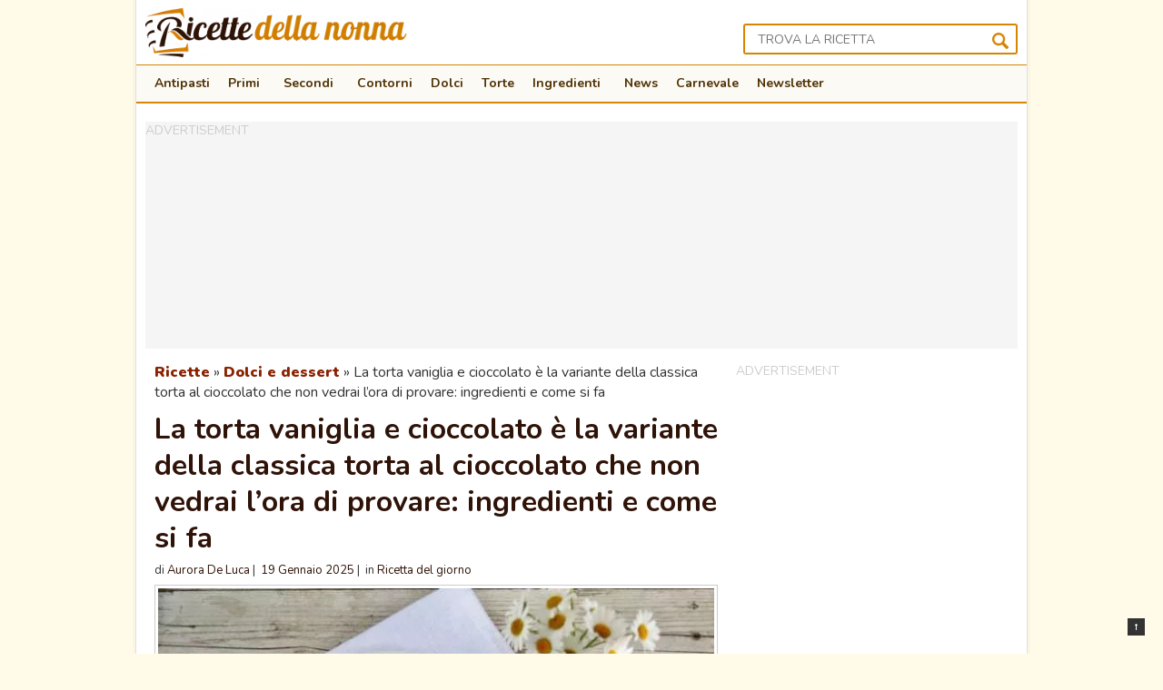

--- FILE ---
content_type: text/html; charset=UTF-8
request_url: https://www.ricettedellanonna.net/la-torta-vaniglia-e-cioccolato-e-la-variante-della-classica-torta-al-cioccolato-che-non-vedrai-lora-di-provare-ingredienti-e-come-si-fa/
body_size: 18291
content:
<!DOCTYPE html>
<html lang="it-IT">
<head>

<!-- Google Tag Manager -->
<script>(function(w,d,s,l,i){w[l]=w[l]||[];w[l].push({'gtm.start':
new Date().getTime(),event:'gtm.js'});var f=d.getElementsByTagName(s)[0],
j=d.createElement(s),dl=l!='dataLayer'?'&l='+l:'';j.async=true;j.src=
'https://www.googletagmanager.com/gtm.js?id='+i+dl;f.parentNode.insertBefore(j,f);
})(window,document,'script','dataLayer','GTM-TTXFSM');</script>
<!-- End Google Tag Manager -->


<meta charset="UTF-8" />
<meta name="viewport" content="width = device-width, initial-scale = 1.0" />
<title>La torta vaniglia e cioccolato è la variante della classica torta al cioccolato che non vedrai l&#039;ora di provare: ingredienti e come si fa | Ricette della Nonna</title>
<link rel="shortcut icon" href="https://www.ricettedellanonna.net/wp-content/themes/volt/images/favicon.png"/>
<link href="https://fonts.googleapis.com/css?family=Nunito%3A400%2C700%2C900&ver=5.8.2" rel="preload" as="style" onload="this.rel='stylesheet'">
<link rel="profile" href="https://gmpg.org/xfn/11" />
<link rel="pingback" href="https://www.ricettedellanonna.net/xmlrpc.php" />

<link rel="stylesheet" href="https://cdn.exmarketplace.com/bidder/ricettedellanonna/ricettedellanonna_style.css">
<style>
.container,
.container_shadow {
	overflow: initial !important
}

@media screen and (max-width:760px) {

	.slickWindow.animated.bottomLeft.slideBottom,
	.slickWindow.animated.bottomRight.slideBottom {
		bottom: 65px
	}
}
</style>

<!-- <script async src="//ads.valica.it/tc-string-parse.min.js"></script> -->



    <link rel="dns-prefetch" href="//exmarketplace.com"> 
    <link rel="dns-prefetch" href="//securepubads.g.doubleclick.net"> 
    <link rel="preconnect"   href="//cdn.exmarketplace.com">
    <link rel="preconnect"   href="//securepubads.g.doubleclick.net">
    <script async src="https://securepubads.g.doubleclick.net/tag/js/gpt.js"></script>
    <script async src="https://cdn.exmarketplace.com/bidder/ricettedellanonna/ricettedellanonna.dfp.min.js"></script>





<!-- <script src="/wp-content/themes/volt/assets/cmp_check.js?x10964"></script> -->
<!-- <script async src="//ads.valica.it/ricettedellanonna/vads_async_exmkt3_ricettedellanonna.js"></script> -->    

<link rel='preconnect'   href='https://imasdk.googleapis.com'>
<link rel='dns-prefetch' href='https://imasdk.googleapis.com'>
<link rel='preconnect'   href='https://cdnjs.cloudflare.com'>
<link rel='dns-prefetch' href='https://cdnjs.cloudflare.com'>
<link rel='stylesheet'   href='https://cdn.exmarketplace.com/bidder/video_update/vcfg_minified_start_opt.css'/>
<link rel='stylesheet'   href='https://cdnjs.cloudflare.com/ajax/libs/font-awesome/4.7.0/css/font-awesome.min.css'/>

<script async src='https://imasdk.googleapis.com/js/sdkloader/ima3.js'></script>
<script async src='https://cdn.exmarketplace.com/bidder/video_update/vcfg_minified.js'></script>

 
<script async src='https://cdn.exmarketplace.com/bidder/ricettedellanonna/ricettedellanonna_video_v2.js'></script>
 

 


 
<meta name='robots' content='index, follow, max-image-preview:large, max-snippet:-1, max-video-preview:-1' />

	<!-- This site is optimized with the Yoast SEO Premium plugin v21.0 (Yoast SEO v21.0) - https://yoast.com/wordpress/plugins/seo/ -->
	<meta name="description" content="La torta vaniglia e cioccolato è un delizioso e semplice dessert, variante gustosa della classica torta al cioccolato." />
	<link rel="canonical" href="https://www.ricettedellanonna.net/la-torta-vaniglia-e-cioccolato-e-la-variante-della-classica-torta-al-cioccolato-che-non-vedrai-lora-di-provare-ingredienti-e-come-si-fa/" />
	<meta property="og:locale" content="it_IT" />
	<meta property="og:type" content="article" />
	<meta property="og:title" content="La torta vaniglia e cioccolato è la variante della classica torta al cioccolato che non vedrai l&#039;ora di provare: ingredienti e come si fa" />
	<meta property="og:description" content="La torta vaniglia e cioccolato è un delizioso e semplice dessert, variante gustosa della classica torta al cioccolato." />
	<meta property="og:url" content="https://www.ricettedellanonna.net/la-torta-vaniglia-e-cioccolato-e-la-variante-della-classica-torta-al-cioccolato-che-non-vedrai-lora-di-provare-ingredienti-e-come-si-fa/" />
	<meta property="og:site_name" content="Ricette della Nonna" />
	<meta property="article:publisher" content="https://www.facebook.com/RicettedellaNonnaOriginal/" />
	<meta property="article:published_time" content="2025-01-19T11:00:10+00:00" />
	<meta property="article:modified_time" content="2025-01-16T10:06:09+00:00" />
	<meta property="og:image" content="https://www.ricettedellanonna.net/wp-content/uploads/2016/05/Torta-al-cioccolato-vaniglia-e-nocciole.jpg" />
	<meta property="og:image:width" content="1000" />
	<meta property="og:image:height" content="666" />
	<meta property="og:image:type" content="image/jpeg" />
	<meta name="author" content="Aurora De Luca" />
	<meta name="twitter:card" content="summary_large_image" />
	<meta name="twitter:creator" content="@ricettenonna" />
	<meta name="twitter:site" content="@ricettenonna" />
	<meta name="twitter:label1" content="Scritto da" />
	<meta name="twitter:data1" content="Aurora De Luca" />
	<meta name="twitter:label2" content="Tempo di lettura stimato" />
	<meta name="twitter:data2" content="1 minuto" />
	<script type="application/ld+json" class="yoast-schema-graph">{"@context":"https://schema.org","@graph":[{"@type":"WebPage","@id":"https://www.ricettedellanonna.net/la-torta-vaniglia-e-cioccolato-e-la-variante-della-classica-torta-al-cioccolato-che-non-vedrai-lora-di-provare-ingredienti-e-come-si-fa/","url":"https://www.ricettedellanonna.net/la-torta-vaniglia-e-cioccolato-e-la-variante-della-classica-torta-al-cioccolato-che-non-vedrai-lora-di-provare-ingredienti-e-come-si-fa/","name":"La torta vaniglia e cioccolato è la variante della classica torta al cioccolato che non vedrai l'ora di provare: ingredienti e come si fa | Ricette della Nonna","isPartOf":{"@id":"https://www.ricettedellanonna.net/#website"},"primaryImageOfPage":{"@id":"https://www.ricettedellanonna.net/la-torta-vaniglia-e-cioccolato-e-la-variante-della-classica-torta-al-cioccolato-che-non-vedrai-lora-di-provare-ingredienti-e-come-si-fa/#primaryimage"},"image":{"@id":"https://www.ricettedellanonna.net/la-torta-vaniglia-e-cioccolato-e-la-variante-della-classica-torta-al-cioccolato-che-non-vedrai-lora-di-provare-ingredienti-e-come-si-fa/#primaryimage"},"thumbnailUrl":"https://www.ricettedellanonna.net/wp-content/uploads/2016/05/Torta-al-cioccolato-vaniglia-e-nocciole.jpg","datePublished":"2025-01-19T11:00:10+00:00","dateModified":"2025-01-16T10:06:09+00:00","author":{"@id":"https://www.ricettedellanonna.net/#/schema/person/d35316a895d37ea0c4c85e0021cdb2e9"},"description":"La torta vaniglia e cioccolato è un delizioso e semplice dessert, variante gustosa della classica torta al cioccolato.","breadcrumb":{"@id":"https://www.ricettedellanonna.net/la-torta-vaniglia-e-cioccolato-e-la-variante-della-classica-torta-al-cioccolato-che-non-vedrai-lora-di-provare-ingredienti-e-come-si-fa/#breadcrumb"},"inLanguage":"it-IT","potentialAction":[{"@type":"ReadAction","target":["https://www.ricettedellanonna.net/la-torta-vaniglia-e-cioccolato-e-la-variante-della-classica-torta-al-cioccolato-che-non-vedrai-lora-di-provare-ingredienti-e-come-si-fa/"]}]},{"@type":"ImageObject","inLanguage":"it-IT","@id":"https://www.ricettedellanonna.net/la-torta-vaniglia-e-cioccolato-e-la-variante-della-classica-torta-al-cioccolato-che-non-vedrai-lora-di-provare-ingredienti-e-come-si-fa/#primaryimage","url":"https://www.ricettedellanonna.net/wp-content/uploads/2016/05/Torta-al-cioccolato-vaniglia-e-nocciole.jpg","contentUrl":"https://www.ricettedellanonna.net/wp-content/uploads/2016/05/Torta-al-cioccolato-vaniglia-e-nocciole.jpg","width":1000,"height":666,"caption":"torta vaniglia e cioccolato"},{"@type":"BreadcrumbList","@id":"https://www.ricettedellanonna.net/la-torta-vaniglia-e-cioccolato-e-la-variante-della-classica-torta-al-cioccolato-che-non-vedrai-lora-di-provare-ingredienti-e-come-si-fa/#breadcrumb","itemListElement":[{"@type":"ListItem","position":1,"name":"Ricette","item":"https://www.ricettedellanonna.net/"},{"@type":"ListItem","position":2,"name":"Dolci e dessert","item":"https://www.ricettedellanonna.net/dolci/"},{"@type":"ListItem","position":3,"name":"La torta vaniglia e cioccolato è la variante della classica torta al cioccolato che non vedrai l&#8217;ora di provare: ingredienti e come si fa"}]},{"@type":"WebSite","@id":"https://www.ricettedellanonna.net/#website","url":"https://www.ricettedellanonna.net/","name":"Ricette della Nonna","description":"Le buone ricette di una volta","potentialAction":[{"@type":"SearchAction","target":{"@type":"EntryPoint","urlTemplate":"https://www.ricettedellanonna.net/?s={search_term_string}"},"query-input":"required name=search_term_string"}],"inLanguage":"it-IT"},{"@type":"Person","@id":"https://www.ricettedellanonna.net/#/schema/person/d35316a895d37ea0c4c85e0021cdb2e9","name":"Aurora De Luca","url":"https://www.ricettedellanonna.net/author/aurora-deluca/"}]}</script>
	<!-- / Yoast SEO Premium plugin. -->


<link rel='dns-prefetch' href='//pagead2.googlesyndication.com' />
<link rel="alternate" type="application/rss+xml" title="Ricette della Nonna &raquo; Feed" href="https://www.ricettedellanonna.net/feed/" />
<link rel="alternate" type="application/rss+xml" title="Ricette della Nonna &raquo; Feed dei commenti" href="https://www.ricettedellanonna.net/comments/feed/" />
<link rel="alternate" type="application/rss+xml" title="Ricette della Nonna &raquo; La torta vaniglia e cioccolato è la variante della classica torta al cioccolato che non vedrai l&#8217;ora di provare: ingredienti e come si fa Feed dei commenti" href="https://www.ricettedellanonna.net/la-torta-vaniglia-e-cioccolato-e-la-variante-della-classica-torta-al-cioccolato-che-non-vedrai-lora-di-provare-ingredienti-e-come-si-fa/feed/" />
<link rel="alternate" title="oEmbed (JSON)" type="application/json+oembed" href="https://www.ricettedellanonna.net/wp-json/oembed/1.0/embed?url=https%3A%2F%2Fwww.ricettedellanonna.net%2Fla-torta-vaniglia-e-cioccolato-e-la-variante-della-classica-torta-al-cioccolato-che-non-vedrai-lora-di-provare-ingredienti-e-come-si-fa%2F" />
<link rel="alternate" title="oEmbed (XML)" type="text/xml+oembed" href="https://www.ricettedellanonna.net/wp-json/oembed/1.0/embed?url=https%3A%2F%2Fwww.ricettedellanonna.net%2Fla-torta-vaniglia-e-cioccolato-e-la-variante-della-classica-torta-al-cioccolato-che-non-vedrai-lora-di-provare-ingredienti-e-come-si-fa%2F&#038;format=xml" />
		<style>
			.lazyload,
			.lazyloading {
				max-width: 100%;
			}
		</style>
		<style id='wp-img-auto-sizes-contain-inline-css' type='text/css'>
img:is([sizes=auto i],[sizes^="auto," i]){contain-intrinsic-size:3000px 1500px}
/*# sourceURL=wp-img-auto-sizes-contain-inline-css */
</style>
<style id='wp-block-library-inline-css' type='text/css'>
:root{--wp-block-synced-color:#7a00df;--wp-block-synced-color--rgb:122,0,223;--wp-bound-block-color:var(--wp-block-synced-color);--wp-editor-canvas-background:#ddd;--wp-admin-theme-color:#007cba;--wp-admin-theme-color--rgb:0,124,186;--wp-admin-theme-color-darker-10:#006ba1;--wp-admin-theme-color-darker-10--rgb:0,107,160.5;--wp-admin-theme-color-darker-20:#005a87;--wp-admin-theme-color-darker-20--rgb:0,90,135;--wp-admin-border-width-focus:2px}@media (min-resolution:192dpi){:root{--wp-admin-border-width-focus:1.5px}}.wp-element-button{cursor:pointer}:root .has-very-light-gray-background-color{background-color:#eee}:root .has-very-dark-gray-background-color{background-color:#313131}:root .has-very-light-gray-color{color:#eee}:root .has-very-dark-gray-color{color:#313131}:root .has-vivid-green-cyan-to-vivid-cyan-blue-gradient-background{background:linear-gradient(135deg,#00d084,#0693e3)}:root .has-purple-crush-gradient-background{background:linear-gradient(135deg,#34e2e4,#4721fb 50%,#ab1dfe)}:root .has-hazy-dawn-gradient-background{background:linear-gradient(135deg,#faaca8,#dad0ec)}:root .has-subdued-olive-gradient-background{background:linear-gradient(135deg,#fafae1,#67a671)}:root .has-atomic-cream-gradient-background{background:linear-gradient(135deg,#fdd79a,#004a59)}:root .has-nightshade-gradient-background{background:linear-gradient(135deg,#330968,#31cdcf)}:root .has-midnight-gradient-background{background:linear-gradient(135deg,#020381,#2874fc)}:root{--wp--preset--font-size--normal:16px;--wp--preset--font-size--huge:42px}.has-regular-font-size{font-size:1em}.has-larger-font-size{font-size:2.625em}.has-normal-font-size{font-size:var(--wp--preset--font-size--normal)}.has-huge-font-size{font-size:var(--wp--preset--font-size--huge)}.has-text-align-center{text-align:center}.has-text-align-left{text-align:left}.has-text-align-right{text-align:right}.has-fit-text{white-space:nowrap!important}#end-resizable-editor-section{display:none}.aligncenter{clear:both}.items-justified-left{justify-content:flex-start}.items-justified-center{justify-content:center}.items-justified-right{justify-content:flex-end}.items-justified-space-between{justify-content:space-between}.screen-reader-text{border:0;clip-path:inset(50%);height:1px;margin:-1px;overflow:hidden;padding:0;position:absolute;width:1px;word-wrap:normal!important}.screen-reader-text:focus{background-color:#ddd;clip-path:none;color:#444;display:block;font-size:1em;height:auto;left:5px;line-height:normal;padding:15px 23px 14px;text-decoration:none;top:5px;width:auto;z-index:100000}html :where(.has-border-color){border-style:solid}html :where([style*=border-top-color]){border-top-style:solid}html :where([style*=border-right-color]){border-right-style:solid}html :where([style*=border-bottom-color]){border-bottom-style:solid}html :where([style*=border-left-color]){border-left-style:solid}html :where([style*=border-width]){border-style:solid}html :where([style*=border-top-width]){border-top-style:solid}html :where([style*=border-right-width]){border-right-style:solid}html :where([style*=border-bottom-width]){border-bottom-style:solid}html :where([style*=border-left-width]){border-left-style:solid}html :where(img[class*=wp-image-]){height:auto;max-width:100%}:where(figure){margin:0 0 1em}html :where(.is-position-sticky){--wp-admin--admin-bar--position-offset:var(--wp-admin--admin-bar--height,0px)}@media screen and (max-width:600px){html :where(.is-position-sticky){--wp-admin--admin-bar--position-offset:0px}}

/*# sourceURL=wp-block-library-inline-css */
</style><style id='global-styles-inline-css' type='text/css'>
:root{--wp--preset--aspect-ratio--square: 1;--wp--preset--aspect-ratio--4-3: 4/3;--wp--preset--aspect-ratio--3-4: 3/4;--wp--preset--aspect-ratio--3-2: 3/2;--wp--preset--aspect-ratio--2-3: 2/3;--wp--preset--aspect-ratio--16-9: 16/9;--wp--preset--aspect-ratio--9-16: 9/16;--wp--preset--color--black: #000000;--wp--preset--color--cyan-bluish-gray: #abb8c3;--wp--preset--color--white: #ffffff;--wp--preset--color--pale-pink: #f78da7;--wp--preset--color--vivid-red: #cf2e2e;--wp--preset--color--luminous-vivid-orange: #ff6900;--wp--preset--color--luminous-vivid-amber: #fcb900;--wp--preset--color--light-green-cyan: #7bdcb5;--wp--preset--color--vivid-green-cyan: #00d084;--wp--preset--color--pale-cyan-blue: #8ed1fc;--wp--preset--color--vivid-cyan-blue: #0693e3;--wp--preset--color--vivid-purple: #9b51e0;--wp--preset--gradient--vivid-cyan-blue-to-vivid-purple: linear-gradient(135deg,rgb(6,147,227) 0%,rgb(155,81,224) 100%);--wp--preset--gradient--light-green-cyan-to-vivid-green-cyan: linear-gradient(135deg,rgb(122,220,180) 0%,rgb(0,208,130) 100%);--wp--preset--gradient--luminous-vivid-amber-to-luminous-vivid-orange: linear-gradient(135deg,rgb(252,185,0) 0%,rgb(255,105,0) 100%);--wp--preset--gradient--luminous-vivid-orange-to-vivid-red: linear-gradient(135deg,rgb(255,105,0) 0%,rgb(207,46,46) 100%);--wp--preset--gradient--very-light-gray-to-cyan-bluish-gray: linear-gradient(135deg,rgb(238,238,238) 0%,rgb(169,184,195) 100%);--wp--preset--gradient--cool-to-warm-spectrum: linear-gradient(135deg,rgb(74,234,220) 0%,rgb(151,120,209) 20%,rgb(207,42,186) 40%,rgb(238,44,130) 60%,rgb(251,105,98) 80%,rgb(254,248,76) 100%);--wp--preset--gradient--blush-light-purple: linear-gradient(135deg,rgb(255,206,236) 0%,rgb(152,150,240) 100%);--wp--preset--gradient--blush-bordeaux: linear-gradient(135deg,rgb(254,205,165) 0%,rgb(254,45,45) 50%,rgb(107,0,62) 100%);--wp--preset--gradient--luminous-dusk: linear-gradient(135deg,rgb(255,203,112) 0%,rgb(199,81,192) 50%,rgb(65,88,208) 100%);--wp--preset--gradient--pale-ocean: linear-gradient(135deg,rgb(255,245,203) 0%,rgb(182,227,212) 50%,rgb(51,167,181) 100%);--wp--preset--gradient--electric-grass: linear-gradient(135deg,rgb(202,248,128) 0%,rgb(113,206,126) 100%);--wp--preset--gradient--midnight: linear-gradient(135deg,rgb(2,3,129) 0%,rgb(40,116,252) 100%);--wp--preset--font-size--small: 13px;--wp--preset--font-size--medium: 20px;--wp--preset--font-size--large: 36px;--wp--preset--font-size--x-large: 42px;--wp--preset--spacing--20: 0.44rem;--wp--preset--spacing--30: 0.67rem;--wp--preset--spacing--40: 1rem;--wp--preset--spacing--50: 1.5rem;--wp--preset--spacing--60: 2.25rem;--wp--preset--spacing--70: 3.38rem;--wp--preset--spacing--80: 5.06rem;--wp--preset--shadow--natural: 6px 6px 9px rgba(0, 0, 0, 0.2);--wp--preset--shadow--deep: 12px 12px 50px rgba(0, 0, 0, 0.4);--wp--preset--shadow--sharp: 6px 6px 0px rgba(0, 0, 0, 0.2);--wp--preset--shadow--outlined: 6px 6px 0px -3px rgb(255, 255, 255), 6px 6px rgb(0, 0, 0);--wp--preset--shadow--crisp: 6px 6px 0px rgb(0, 0, 0);}:where(.is-layout-flex){gap: 0.5em;}:where(.is-layout-grid){gap: 0.5em;}body .is-layout-flex{display: flex;}.is-layout-flex{flex-wrap: wrap;align-items: center;}.is-layout-flex > :is(*, div){margin: 0;}body .is-layout-grid{display: grid;}.is-layout-grid > :is(*, div){margin: 0;}:where(.wp-block-columns.is-layout-flex){gap: 2em;}:where(.wp-block-columns.is-layout-grid){gap: 2em;}:where(.wp-block-post-template.is-layout-flex){gap: 1.25em;}:where(.wp-block-post-template.is-layout-grid){gap: 1.25em;}.has-black-color{color: var(--wp--preset--color--black) !important;}.has-cyan-bluish-gray-color{color: var(--wp--preset--color--cyan-bluish-gray) !important;}.has-white-color{color: var(--wp--preset--color--white) !important;}.has-pale-pink-color{color: var(--wp--preset--color--pale-pink) !important;}.has-vivid-red-color{color: var(--wp--preset--color--vivid-red) !important;}.has-luminous-vivid-orange-color{color: var(--wp--preset--color--luminous-vivid-orange) !important;}.has-luminous-vivid-amber-color{color: var(--wp--preset--color--luminous-vivid-amber) !important;}.has-light-green-cyan-color{color: var(--wp--preset--color--light-green-cyan) !important;}.has-vivid-green-cyan-color{color: var(--wp--preset--color--vivid-green-cyan) !important;}.has-pale-cyan-blue-color{color: var(--wp--preset--color--pale-cyan-blue) !important;}.has-vivid-cyan-blue-color{color: var(--wp--preset--color--vivid-cyan-blue) !important;}.has-vivid-purple-color{color: var(--wp--preset--color--vivid-purple) !important;}.has-black-background-color{background-color: var(--wp--preset--color--black) !important;}.has-cyan-bluish-gray-background-color{background-color: var(--wp--preset--color--cyan-bluish-gray) !important;}.has-white-background-color{background-color: var(--wp--preset--color--white) !important;}.has-pale-pink-background-color{background-color: var(--wp--preset--color--pale-pink) !important;}.has-vivid-red-background-color{background-color: var(--wp--preset--color--vivid-red) !important;}.has-luminous-vivid-orange-background-color{background-color: var(--wp--preset--color--luminous-vivid-orange) !important;}.has-luminous-vivid-amber-background-color{background-color: var(--wp--preset--color--luminous-vivid-amber) !important;}.has-light-green-cyan-background-color{background-color: var(--wp--preset--color--light-green-cyan) !important;}.has-vivid-green-cyan-background-color{background-color: var(--wp--preset--color--vivid-green-cyan) !important;}.has-pale-cyan-blue-background-color{background-color: var(--wp--preset--color--pale-cyan-blue) !important;}.has-vivid-cyan-blue-background-color{background-color: var(--wp--preset--color--vivid-cyan-blue) !important;}.has-vivid-purple-background-color{background-color: var(--wp--preset--color--vivid-purple) !important;}.has-black-border-color{border-color: var(--wp--preset--color--black) !important;}.has-cyan-bluish-gray-border-color{border-color: var(--wp--preset--color--cyan-bluish-gray) !important;}.has-white-border-color{border-color: var(--wp--preset--color--white) !important;}.has-pale-pink-border-color{border-color: var(--wp--preset--color--pale-pink) !important;}.has-vivid-red-border-color{border-color: var(--wp--preset--color--vivid-red) !important;}.has-luminous-vivid-orange-border-color{border-color: var(--wp--preset--color--luminous-vivid-orange) !important;}.has-luminous-vivid-amber-border-color{border-color: var(--wp--preset--color--luminous-vivid-amber) !important;}.has-light-green-cyan-border-color{border-color: var(--wp--preset--color--light-green-cyan) !important;}.has-vivid-green-cyan-border-color{border-color: var(--wp--preset--color--vivid-green-cyan) !important;}.has-pale-cyan-blue-border-color{border-color: var(--wp--preset--color--pale-cyan-blue) !important;}.has-vivid-cyan-blue-border-color{border-color: var(--wp--preset--color--vivid-cyan-blue) !important;}.has-vivid-purple-border-color{border-color: var(--wp--preset--color--vivid-purple) !important;}.has-vivid-cyan-blue-to-vivid-purple-gradient-background{background: var(--wp--preset--gradient--vivid-cyan-blue-to-vivid-purple) !important;}.has-light-green-cyan-to-vivid-green-cyan-gradient-background{background: var(--wp--preset--gradient--light-green-cyan-to-vivid-green-cyan) !important;}.has-luminous-vivid-amber-to-luminous-vivid-orange-gradient-background{background: var(--wp--preset--gradient--luminous-vivid-amber-to-luminous-vivid-orange) !important;}.has-luminous-vivid-orange-to-vivid-red-gradient-background{background: var(--wp--preset--gradient--luminous-vivid-orange-to-vivid-red) !important;}.has-very-light-gray-to-cyan-bluish-gray-gradient-background{background: var(--wp--preset--gradient--very-light-gray-to-cyan-bluish-gray) !important;}.has-cool-to-warm-spectrum-gradient-background{background: var(--wp--preset--gradient--cool-to-warm-spectrum) !important;}.has-blush-light-purple-gradient-background{background: var(--wp--preset--gradient--blush-light-purple) !important;}.has-blush-bordeaux-gradient-background{background: var(--wp--preset--gradient--blush-bordeaux) !important;}.has-luminous-dusk-gradient-background{background: var(--wp--preset--gradient--luminous-dusk) !important;}.has-pale-ocean-gradient-background{background: var(--wp--preset--gradient--pale-ocean) !important;}.has-electric-grass-gradient-background{background: var(--wp--preset--gradient--electric-grass) !important;}.has-midnight-gradient-background{background: var(--wp--preset--gradient--midnight) !important;}.has-small-font-size{font-size: var(--wp--preset--font-size--small) !important;}.has-medium-font-size{font-size: var(--wp--preset--font-size--medium) !important;}.has-large-font-size{font-size: var(--wp--preset--font-size--large) !important;}.has-x-large-font-size{font-size: var(--wp--preset--font-size--x-large) !important;}
/*# sourceURL=global-styles-inline-css */
</style>

<style id='classic-theme-styles-inline-css' type='text/css'>
/*! This file is auto-generated */
.wp-block-button__link{color:#fff;background-color:#32373c;border-radius:9999px;box-shadow:none;text-decoration:none;padding:calc(.667em + 2px) calc(1.333em + 2px);font-size:1.125em}.wp-block-file__button{background:#32373c;color:#fff;text-decoration:none}
/*# sourceURL=/wp-includes/css/classic-themes.min.css */
</style>
<link rel='stylesheet' id='megamenu-css' href='https://www.ricettedellanonna.net/wp-content/uploads/maxmegamenu/style.css?x10964' type='text/css' media='all' />
<link rel='stylesheet' id='style-css' href='https://www.ricettedellanonna.net/wp-content/themes/volt/style.css?x10964' type='text/css' media='all' />
<script type="text/javascript" src="https://www.ricettedellanonna.net/wp-includes/js/jquery/jquery.min.js?x10964" id="jquery-core-js"></script>
<script type="text/javascript" src="https://www.ricettedellanonna.net/wp-includes/js/jquery/jquery-migrate.min.js?x10964" id="jquery-migrate-js"></script>
<link rel="https://api.w.org/" href="https://www.ricettedellanonna.net/wp-json/" /><link rel="alternate" title="JSON" type="application/json" href="https://www.ricettedellanonna.net/wp-json/wp/v2/posts/161724" /><style type="text/css">.aawp .aawp-tb__row--highlight{background-color:#256aaf;}.aawp .aawp-tb__row--highlight{color:#fff;}.aawp .aawp-tb__row--highlight a{color:#fff;}</style>		<script>
			document.documentElement.className = document.documentElement.className.replace('no-js', 'js');
		</script>
				<style>
			.no-js img.lazyload {
				display: none;
			}

			figure.wp-block-image img.lazyloading {
				min-width: 150px;
			}

			.lazyload,
			.lazyloading {
				--smush-placeholder-width: 100px;
				--smush-placeholder-aspect-ratio: 1/1;
				width: var(--smush-image-width, var(--smush-placeholder-width)) !important;
				aspect-ratio: var(--smush-image-aspect-ratio, var(--smush-placeholder-aspect-ratio)) !important;
			}

						.lazyload, .lazyloading {
				opacity: 0;
			}

			.lazyloaded {
				opacity: 1;
				transition: opacity 400ms;
				transition-delay: 0ms;
			}

					</style>
			<script type="application/ld+json">{"@context":"http:\/\/schema.org","publisher":{"@type":"Organization","name":"Ricette della Nonna","logo":{"@type":"ImageObject","url":"https:\/\/www.ricettedellanonna.net\/wp-content\/uploads\/2017\/01\/logo_ricette_della_nonna_amp.png","height":60,"width":600}},"@type":"Recipe","mainEntityOfPage":"https:\/\/www.ricettedellanonna.net\/la-torta-vaniglia-e-cioccolato-e-la-variante-della-classica-torta-al-cioccolato-che-non-vedrai-lora-di-provare-ingredienti-e-come-si-fa\/","datePublished":"2025-01-19T12:00:10+01:00","dateModified":"2025-01-16T11:06:09+01:00","author":{"@type":"Person","name":"Aurora De Luca"},"image":"https:\/\/www.ricettedellanonna.net\/wp-content\/uploads\/2016\/05\/Torta-al-cioccolato-vaniglia-e-nocciole.jpg","name":"La torta vaniglia e cioccolato è la variante della classica torta al cioccolato che non vedrai l'ora di provare: ingredienti e come si fa","recipeCategory":"Torte","recipeCuisine":"Italiana","description":"La torta vaniglia e cioccolato è un delizioso dessert, una variante gustosa alla classica torta al cioccolato. Questa particolare torta vaniglia e cacao si può preparare facilmente e velocemente a casa.\nUna torta molto golosa composta da una base al cioccolato e nocciole, uno strato di bavarese alla vaniglia, il tutto ricoperto da una glassa al cioccolato. Da preparare il giorno prima.","recipeInstructions":["La nostra torta vaniglia e cioccolato è bella a vedersi e a farsi. Per cucinare la torta variegata cacao e vaniglia, per prima cosa preparate la base al cioccolato e nocciole. Accendete il forno a 175°C e imburrate uno stampo di 20 cm di diametro.","Tagliate il cioccolato a pezzetti, scioglietelo a bagnomaria assieme al burro e mescolate con una frusta in modo da ottenere un composto omogeneo. Togliete dal bagnomaria e aggiungete le uova, una alla volta, mescolando.","Aggiungete quindi lo zucchero, le nocciole tritate, un pizzico di sale, la farina setacciata con il lievito e mescolate bene poi versate nello stampo. Infornate per circa 30-35 minuti.\nQuando la torta è cotta, lasciatela raffreddare prima di toglierla dallo stampo.","Lavate e asciugate lo stampo, poi rivestitelo di pellicola alimentare, sistemate la base al cioccolato sul fondo e preparate la bavarese alla vaniglia.","Mettete in ammollo la gelatina in acqua fredda per 10 minuti. Preparate una crema inglese: sbattete i tuorli con lo zucchero fino ad ottenere un composto chiaro. Portate il latte a bollore con la stecca di vaniglia tagliata a metà nel senso della lunghezza. Versate lentamente il latte sulle uova mescolando continuamente, poi rimettete il tutto nella pentola e, a fuoco basso, mescolate la crema con un cucchiaio di legno fino a raggiungere gli 85°C: non deve assolutamente bollire!","Aggiungete la gelatina strizzata e lasciate intiepidire, poi incorporate la panna montata. Versate la crema sopra la torta al cioccolato e nocciole e mettete in congelatore per almeno 4 ore. Passato questo tempo, tirate fuori la torta e trasferitela su un piatto da portata.","Preparate la glassa al cioccolato, tagliando il cioccolato a pezzetti e facendolo sciogliere in un pentolino con la panna, a fuoco lento. Lasciatela intiepidire per 5 minuti, poi versatela sulla torta, distribuendola in modo omogeneo aiutandovi con una spatola. Decorate la torta vaniglia e cioccolato con le nocciole tritate e lasciate scongelare in frigorifero.","Prima di servire, lasciate la torta a temperatura ambiente per circa mezz’ora."],"prepTime":"PT40M","cookTime":"PT30M","recipeYield":"Per uno stampo di 20 cm","recipeIngredient":["100 gr di cioccolato fondente","120 gr di burro","2 uova medie","80 gr di zucchero","80 gr di farina","lievito per dolci mezza bustina qb","50 gr di nocciole tritate finemente","130 ml di latte intero","vaniglia mezzo baccello qb","35 gr di zucchero","2 tuorli d'uovo","1 foglia di gelatina in fogli","150 ml di panna","50 ml di panna fresca","90 gr di cioccolato fondente","nocciole tritate qb"],"interactionStatistic":{"@type":"InteractionCounter","interactionType":"http:\/\/schema.org\/CommentAction","userInteractionCount":"1"}}</script>
			<style type="text/css" id="wp-custom-css">
			a.italybtn         {color: red !important; } 
a:visited.italybtn {color: red !important; } 
a:hover.italybtn   {color: #fff !important;text-decoration:underline } 
a:active.italybtn  {color: red !important; }

.agos_iframe{
	width:100%;
	min-height:320px;
}
@media only screen and (max-width: 800px){
	.agos_iframe{
		min-height:420px;
	}
}

#CybotCookiebotDialogPoweredbyCybot{
	display:none
}

a{
	text-decoration:none !important
}

/*
.img-cat{
	height:96px
}
*/

		</style>
		<style type="text/css">/** Mega Menu CSS: fs **/</style>

 
<!--[if lt IE 9]>
<script src="https://cdn.jsdelivr.net/html5shiv/3.7.3/html5shiv.min.js"></script>
<link rel="stylesheet" type="text/css" href="https://www.ricettedellanonna.net/wp-content/themes/volt/css/ie.css?x10964" >
<![endif]-->

 
<script>
var getUrlParameter = function getUrlParameter(sParam) {
    var sPageURL = decodeURIComponent(window.location.search.substring(1)),
        sURLVariables = sPageURL.split('&'),
        sParameterName,
        i;

    for (i = 0; i < sURLVariables.length; i++) {
        sParameterName = sURLVariables[i].split('=');

        if (sParameterName[0] === sParam) {
            return sParameterName[1] === undefined ? true : sParameterName[1];
        }
    }
};
var utm_campaign = getUrlParameter('utm_campaign');
var utm_medium = getUrlParameter('utm_medium');

jQuery( document ).ready(function() {
	if (utm_campaign == 'rdn_260918' && utm_medium == 'notifica') {
		setTimeout(function(){ jQuery("#test-related").slideDown(); }, 10000); 
		$( "#btn-close-test" ).click(function() {
		  jQuery("#test-related").slideUp();
		});
	}
	
}); 
</script> 
<style>

@media only screen and (min-width: 360px) and (max-width: 676px){
        .titolo_related_hi,
        .titolocorr2 {
          padding-left: 0px !important;
          padding-right: 0px !important;
        }
}
</style>

        								
				
		
<script async src="https://pagead2.googlesyndication.com/pagead/js/adsbygoogle.js?client=ca-pub-9500073444472668" crossorigin="anonymous"></script>

	<style>

			#CybotCookiebotDialogBodyButtonDecline{
				display: none !important;
			}

			#CybotCookiebotDialogPoweredbyCybot{
				display: none !important;
			}
			#CybotCookiebotDialogPoweredByText{
				display: none !important;
			}
	
			@media screen and (max-width: 1280px) {
						#CybotCookiebotBannerCloseButtonE2E{
								display: none !important;
						}
			}
			
				
			@media screen and (min-width: 1280px) {
				
				
					    #CybotCookiebotDialog.CybotEdge .CybotCookiebotDialogContentWrapper {
								flex-direction: column !important;
								margin: 0 auto;
								max-width: 1600px;
								position: relative;
						}
						 

						#CybotCookiebotDialog.CybotEdge.CybotCloseButtonEnabled #CybotCookiebotBannerCloseButtonE2E {
							display: flex;
							position: absolute;
							top: 0;
							right: 0;
						}

						#CybotCookiebotDialog.CybotEdge #CybotCookiebotDialogFooter {
							padding: 0;
							width: inherit !important;
						}

						#CybotCookiebotDialog.CybotEdge #CybotCookiebotDialogBodyButtons {
							align-items: flex-end;
							flex-direction: column-reverse;
							max-width: 100% !important;
						}


						#CybotCookiebotDialog.CybotEdge #CybotCookiebotDialogFooter #CybotCookiebotDialogBodyButtonsWrapper {
							flex: auto;
							flex-direction: row !important;
							margin-left: auto;
						}
 
			}

 	
	</style>
	

		<script>
	
	  window.addEventListener('CookiebotOnDialogDisplay', function (e) {
				
				console.log("CookiebotOnDialogDisplay");
				coso=document.querySelectorAll(".CybotCookiebotBannerCloseButton");
				coso.forEach( text => {
					text.innerHTML= "Continua senza accettare";
					} 
				);
	  }, false);
	</script>
	
<meta name='impact-site-verification' value='9926039b-345c-4e7d-b3fa-c94b5731d8c9'>

</head>

<body data-rsssl=1  class="wp-singular post-template-default single single-post postid-161724 single-format-standard wp-theme-volt aawp-custom mega-menu-primary mega-menu-homepage">
	


<div class="container_shadow">
    <div class="container">
        <div class="header">

            <div class="header_wrap clearfix">
                <div class="brand">
                    <a href="https://www.ricettedellanonna.net/" title="Ricette della Nonna" rel="home">
                        <img data-src="https://www.ricettedellanonna.net/wp-content/uploads/logo_ricette_della_nonna_no_pf.png" width="352" height="66" alt="Ricette della Nonna" src="[data-uri]" class="lazyload" style="--smush-placeholder-width: 352px; --smush-placeholder-aspect-ratio: 352/66;" />
                    </a>
                </div>

               
                    <div class="search_container">
                        <div class="btn-search mobile-search-trigger"></div>
                        <form method="get" id="searchform" action="https://www.ricettedellanonna.net/">
                            <div class="search-input-container">
                                <input type="text" name="s" id="s" placeholder="Trova la ricetta" />
                            </div>
                            <div>
                                <input type="submit" id="searchsubmit" value="" />
                            </div>
                        </form>
                    </div>
                <div class="header-trigger">
                    <div class="hamburger mobile-menu-trigger" data-toggle="collapse" data-target="#navbar-collapse-main">
                        <!-- <span class="sr-only">Toggle navigation</span> -->
                        <div class="hamburger__inner"></div>
                    </div>
                </div>

                
                <div class="nav-panel">
                    
                    <div class="top_nav">
                        <div class="clearfix">
                    
                        </div>
                    </div>

                    <div class="utility">
                        <div class="utility_wrap">
                        <div id="mega-menu-wrap-primary" class="mega-menu-wrap"><div class="mega-menu-toggle"><div class="mega-toggle-blocks-left"></div><div class="mega-toggle-blocks-center"></div><div class="mega-toggle-blocks-right"><div class='mega-toggle-block mega-menu-toggle-animated-block mega-toggle-block-0' id='mega-toggle-block-0'><button aria-label="Toggle Menu" class="mega-toggle-animated mega-toggle-animated-slider" type="button" aria-expanded="false">
                  <span class="mega-toggle-animated-box">
                    <span class="mega-toggle-animated-inner"></span>
                  </span>
                </button></div></div></div><ul id="mega-menu-primary" class="mega-menu max-mega-menu mega-menu-horizontal mega-no-js" data-event="click" data-effect="disabled" data-effect-speed="200" data-effect-mobile="disabled" data-effect-speed-mobile="0" data-mobile-force-width="false" data-second-click="go" data-document-click="collapse" data-vertical-behaviour="standard" data-breakpoint="768" data-unbind="true" data-mobile-state="collapse_all" data-hover-intent-timeout="300" data-hover-intent-interval="100"><li class='mega-menu-item mega-menu-item-type-post_type mega-menu-item-object-page mega-align-bottom-left mega-menu-flyout mega-menu-item-128175' id='mega-menu-item-128175'><a class="mega-menu-link" href="https://www.ricettedellanonna.net/antipasti/" tabindex="0">Antipasti</a></li><li class='mega-menu-item mega-menu-item-type-post_type mega-menu-item-object-page mega-menu-item-has-children mega-align-bottom-left mega-menu-flyout mega-menu-item-128176' id='mega-menu-item-128176'><a class="mega-menu-link" href="https://www.ricettedellanonna.net/primi/" aria-haspopup="true" aria-expanded="false" tabindex="0">Primi<span class="mega-indicator"></span></a>
<ul class="mega-sub-menu">
<li class='mega-menu-item mega-menu-item-type-taxonomy mega-menu-item-object-category mega-menu-item-167712' id='mega-menu-item-167712'><a class="mega-menu-link" href="https://www.ricettedellanonna.net/category/primi-piatti/minestre/">Minestre, vellutate e zuppe</a></li></ul>
</li><li class='mega-menu-item mega-menu-item-type-post_type mega-menu-item-object-page mega-menu-item-has-children mega-align-bottom-left mega-menu-flyout mega-menu-item-128177' id='mega-menu-item-128177'><a class="mega-menu-link" href="https://www.ricettedellanonna.net/secondi/" aria-haspopup="true" aria-expanded="false" tabindex="0">Secondi<span class="mega-indicator"></span></a>
<ul class="mega-sub-menu">
<li class='mega-menu-item mega-menu-item-type-custom mega-menu-item-object-custom mega-menu-item-167620' id='mega-menu-item-167620'><a class="mega-menu-link" href="https://www.ricettedellanonna.net/secondi/secondi-piatti-di-carne/">Carne</a></li><li class='mega-menu-item mega-menu-item-type-custom mega-menu-item-object-custom mega-menu-item-167621' id='mega-menu-item-167621'><a class="mega-menu-link" href="https://www.ricettedellanonna.net/secondi/secondi-piatti-pesce/">Pesce</a></li></ul>
</li><li class='mega-menu-item mega-menu-item-type-taxonomy mega-menu-item-object-category mega-align-bottom-left mega-menu-flyout mega-menu-item-167687' id='mega-menu-item-167687'><a class="mega-menu-link" href="https://www.ricettedellanonna.net/contorni/" tabindex="0">Contorni</a></li><li class='mega-menu-item mega-menu-item-type-post_type mega-menu-item-object-page mega-align-bottom-left mega-menu-flyout mega-menu-item-128178' id='mega-menu-item-128178'><a class="mega-menu-link" href="https://www.ricettedellanonna.net/dolci/" tabindex="0">Dolci</a></li><li class='mega-menu-item mega-menu-item-type-post_type mega-menu-item-object-page mega-align-bottom-left mega-menu-flyout mega-menu-item-128179' id='mega-menu-item-128179'><a class="mega-menu-link" href="https://www.ricettedellanonna.net/torte-semplici-e-veloci/" tabindex="0">Torte</a></li><li class='mega-menu-item mega-menu-item-type-custom mega-menu-item-object-custom mega-menu-megamenu mega-menu-item-has-children mega-align-bottom-left mega-menu-megamenu mega-menu-item-128180' id='mega-menu-item-128180'><a class="mega-menu-link" href="https://www.ricettedellanonna.net/alimenti-e-ingredienti/" aria-haspopup="true" aria-expanded="false" tabindex="0">Ingredienti<span class="mega-indicator"></span></a>
<ul class="mega-sub-menu">
<li class='mega-menu-item mega-menu-item-type-widget widget_nav_menu mega-menu-columns-3-of-6 mega-menu-item-nav_menu-13' id='mega-menu-item-nav_menu-13'><ul id="menu-ingredienti1" class="menu"><li id="menu-item-137190" class="menu-item menu-item-type-post_type menu-item-object-page menu-item-137190"><a href="https://www.ricettedellanonna.net/ricette-con-gli-asparagi-facili-e-veloci/">Ricette asparagi</a></li>
<li id="menu-item-128470" class="menu-item menu-item-type-post_type menu-item-object-page menu-item-128470"><a href="https://www.ricettedellanonna.net/ricette-con-le-melanzane-facili-e-veloci/">Ricette melanzane</a></li>
<li id="menu-item-128469" class="menu-item menu-item-type-post_type menu-item-object-page menu-item-128469"><a href="https://www.ricettedellanonna.net/ricette-con-le-zucchine-facili-e-veloci/">Ricette zucchine</a></li>
<li id="menu-item-137212" class="menu-item menu-item-type-post_type menu-item-object-page menu-item-137212"><a href="https://www.ricettedellanonna.net/ricette-con-le-fragole-facili-e-veloci/">Ricette fragole</a></li>
</ul></li><li class='mega-menu-item mega-menu-item-type-widget widget_nav_menu mega-menu-columns-3-of-6 mega-menu-item-nav_menu-14' id='mega-menu-item-nav_menu-14'><ul id="menu-ingredienti2" class="menu"><li id="menu-item-128201" class="menu-item menu-item-type-post_type menu-item-object-page menu-item-128201"><a href="https://www.ricettedellanonna.net/ricette-con-i-peperoni-facili-e-veloci/">Ricette peperoni</a></li>
<li id="menu-item-128202" class="menu-item menu-item-type-post_type menu-item-object-page menu-item-128202"><a href="https://www.ricettedellanonna.net/ricette-con-le-patate-facili-e-veloci/">Ricette patate</a></li>
<li id="menu-item-128203" class="menu-item menu-item-type-post_type menu-item-object-page menu-item-128203"><a href="https://www.ricettedellanonna.net/ricette-con-i-carciofi-facili-e-veloci/">Ricette carciofi</a></li>
<li id="menu-item-128204" class="menu-item menu-item-type-post_type menu-item-object-page menu-item-128204"><a href="https://www.ricettedellanonna.net/ricette-con-la-zucca-facili-e-veloci/">Ricette zucca</a></li>
</ul></li></ul>
</li><li class='mega-menu-item mega-menu-item-type-post_type mega-menu-item-object-page mega-align-bottom-left mega-menu-flyout mega-menu-item-167629' id='mega-menu-item-167629'><a class="mega-menu-link" href="https://www.ricettedellanonna.net/news/" tabindex="0">News</a></li><li class='mega-menu-item mega-menu-item-type-custom mega-menu-item-object-custom mega-align-bottom-left mega-menu-flyout mega-menu-item-167624' id='mega-menu-item-167624'><a class="mega-menu-link" href="https://www.ricettedellanonna.net/dolci-di-carnevale-facili-e-veloci/" tabindex="0">Carnevale</a></li><li class='mega-menu-item mega-menu-item-type-custom mega-menu-item-object-custom mega-align-bottom-left mega-menu-flyout mega-menu-item-167567' id='mega-menu-item-167567'><a class="mega-menu-link" href="https://www.ricettedellanonna.net/iscriviti-alla-newsletter/" tabindex="0">Newsletter</a></li></ul></div>                        </div>
                    </div>
                </div>
                 

            </div>
        </div>
		

		

<!-- sticky 250 -->
<style>.container_shadow{overflow: initial !important;}</style>  

        <div class="primary">
            <div class="primary_wrap clearfix"> 
			 
                                        <div class="gptslot" data-adunitid="0"></div>
                    <!-- lay-single -->

<div class="content_medium">
		
		<div id="post-161724" class="entry clearfix post-161724 post type-post status-publish format-standard has-post-thumbnail category-dolci category-ricetta-del-giorno category-ricette-con-il-cioccolato-2 tag-dolci-e-dessert tag-torte-al-cioccolato ingredienti-burro ingredienti-cioccolato-fondente ingredienti-farina ingredienti-gelatina-in-fogli ingredienti-latte ingredienti-lievito-per-dolci ingredienti-nocciole ingredienti-panna ingredienti-panna-fresca ingredienti-tuorli-duovo ingredienti-uova ingredienti-vaniglia ingredienti-zucchero">
		
<div id="breadcrumbs" style="padding-bottom:10px;"><span><span><a href="https://www.ricettedellanonna.net/">Ricette</a></span> » <span><a href="https://www.ricettedellanonna.net/dolci/">Dolci e dessert</a></span> » <span class="breadcrumb_last" aria-current="page">La torta vaniglia e cioccolato è la variante della classica torta al cioccolato che non vedrai l&#8217;ora di provare: ingredienti e come si fa</span></span></div>
			
			<style type="text/css">.entry{position:relative;margin-bottom:20px;border-bottom:none}.titolo_related_hi{width:100%;text-align:left;border-bottom:3px solid #f7e7c9;line-height:.1em;margin:10px 0 20px;color:#5a302b;font-weight:700;font-size:20px}.titolo_related_hi span{background:#fff;padding:0 15px}@media only screen and (max-width:399px){.title_related_hi{font-size:20px}}@media (min-width:400px) and (max-width:500px){.title_related_hi{font-size:26px}}@media only screen and (max-width:500px){.flex1{flex:35%}.flex2{flex:65%;padding-left:10px;padding-top:10px;padding-right:10px}.related_hi_new{display:none}}@media (min-width:501px){.title_related_hi{font-size:20px}.flex1{flex:30%}.flex2{flex:70%;padding-left:10px;padding-top:10px;padding-right:10px}}@media (max-width:580px){.related_hi_new_info{display:none}}			</style>

			<h1 itemprop="name" class="main_title">
				La torta vaniglia e cioccolato è la variante della classica torta al cioccolato che non vedrai l&#8217;ora di provare: ingredienti e come si fa			</h1>

			<div class="meta-box">
												<div class="major">di 
					<span itemprop="author">Aurora De Luca</span>&nbsp;|&nbsp;
					<span itemprop="datePublished" content="19 Gennaio 2025">19 Gennaio 2025</span>&nbsp;|&nbsp;

					in <span itemprop="recipeType">Ricetta del giorno</span>
				</div>
			</div>
			

			<!-- newposition -->	
							<div class="img_featured" style="clear:both;">
					<img src="https://www.ricettedellanonna.net/wp-content/uploads/2016/05/Torta-al-cioccolato-vaniglia-e-nocciole-620x413.jpg" class="attachment-large size-large wp-post-image" alt="torta vaniglia e cioccolato" itemprop="photo" decoding="async" fetchpriority="high" srcset="https://www.ricettedellanonna.net/wp-content/uploads/2016/05/Torta-al-cioccolato-vaniglia-e-nocciole-620x413.jpg 620w, https://www.ricettedellanonna.net/wp-content/uploads/2016/05/Torta-al-cioccolato-vaniglia-e-nocciole-300x200.jpg 300w, https://www.ricettedellanonna.net/wp-content/uploads/2016/05/Torta-al-cioccolato-vaniglia-e-nocciole-800x533.jpg 800w, https://www.ricettedellanonna.net/wp-content/uploads/2016/05/Torta-al-cioccolato-vaniglia-e-nocciole-600x400.jpg 600w, https://www.ricettedellanonna.net/wp-content/uploads/2016/05/Torta-al-cioccolato-vaniglia-e-nocciole.jpg 1000w" sizes="(max-width: 620px) 100vw, 620px" />				</div>
			 
						
 
					<p>La <strong>torta vaniglia e cioccolato</strong> è un delizioso dessert, una variante gustosa alla classica <a href="https://www.ricettedellanonna.net/torta-al-cioccolato-2/" target="_blank" rel="noopener">torta al cioccolato</a>. Questa particolare <strong>torta vaniglia e cacao</strong> si può preparare facilmente e velocemente a casa.</p>
<p>Una torta molto golosa composta da una base <strong>al cioccolato e nocciole</strong>, uno strato di <strong>bavarese alla vaniglia</strong>, il tutto ricoperto da una <strong>glassa al cioccolato</strong>. Da preparare il giorno prima.</p>
		<p class="titolo_related_hi"><span>Scopri anche:</span></p><div style="display: flex; flex-wrap: nowrap; clear:both; border: 1px solid #F7E7C9; margin-bottom: 10px; margin-left: 10px; margin-right: 10px ;border-radius: 3px; background-color: #FBFAF4;"><div class="flex1"><img data-src="https://www.ricettedellanonna.net/wp-content/uploads/2013/07/caffe-freddo-shakerato-600x400.jpg" alt="Caffè freddo alla vaniglia e cannella" height="auto" width="100%" src="[data-uri]" class="lazyload" style="--smush-placeholder-width: 600px; --smush-placeholder-aspect-ratio: 600/400;" /></div><div class="flex2"><a href="https://www.ricettedellanonna.net/caffe-freddo-alla-vaniglia-e-cannella/" rel="bookmark" title="Torta alla vaniglia" class="title_related_hi">Torta alla vaniglia</a><div class="related_hi_new"><span>Un caffè freddo goloso, ottimo per la mattina o per una merenda, con latte aromatizzato alla..</span></div><div class="related_hi_new_info" style="font-weight: bold; font-size: 14px; color:#d68505; padding-top: 10px;">Ricetta Facilissima pronta in 15 minuti</div></div></div><div class="gptslot-wrapper"><div class="gptslot" data-adunitid="1"></div></div> 
						
			
						
			

						

<!-- lay-content-recipe -->


<style>
	#ricetta-toc {
		background-color: #fbfaf4;
		border: 1px solid #e6e5da;
		clear: both;
		font-size: 16px;
		padding: 5px;
		margin-bottom: 10px;
	}

	#ricetta-toc ul{
		list-style-type: none;
	}

	#ricetta-toc ul li p{
		font-size: 20px;
	}

</style>

<div id="ricetta-toc">
		<ul>
			<li>
				<p>Indice dei contenuti</p>
			</li>
			<li>
				<strong>1.</strong>&nbsp;<a href="#ingredienti_ricetta">Ingredienti</a>
			</li>
			<li>
				<strong>2.</strong>&nbsp;<a href="#ingredienti_anchor">Tempi e dosi</a>
			</li>
			<li>
				<strong>3.</strong>&nbsp;<a href="#ricetta_istruzioni">Procedimento</a>
			</li>	
		</ul>
</div>


<div class="ingredienti clearfix">
	<h2 name="ingredienti_ricetta" id="ingredienti_ricetta"><span>Ingredienti</span></h2>
									<h3 style="text-transform: uppercase;">per la base al cioccolato</h3>
							<ul>
										<li>
							100 gr di cioccolato fondente						</li>
											<li>
							120 gr di burro						</li>
											<li>
							2 uova medie						</li>
											<li>
							80 gr di zucchero						</li>
											<li>
							80 gr di farina						</li>
											<li>
							lievito per dolci mezza bustina qb						</li>
											<li>
							50 gr di nocciole tritate finemente						</li>
								</ul>
										<h3 style="text-transform: uppercase;">per la bavarese alla vaniglia</h3>
							<ul>
										<li>
							130 ml di latte intero						</li>
											<li>
							vaniglia mezzo baccello qb						</li>
											<li>
							35 gr di zucchero						</li>
											<li>
							2 tuorli d'uovo						</li>
											<li>
							1 foglia di gelatina in fogli						</li>
											<li>
							150 ml di panna						</li>
								</ul>
										<h3 style="text-transform: uppercase;">per la glassa al cioccolato</h3>
							<ul>
										<li>
							50 ml di panna fresca						</li>
											<li>
							90 gr di cioccolato fondente						</li>
											<li>
							nocciole tritate qb						</li>
								</ul>
			</div>


<div class="gptslot-wrapper"><div class="gptslot" data-adunitid="2"></div></div>

<span name="ingredienti_anchor" id="ingredienti_anchor"></span>
<div class="ingredienti clearfix" style="margin-top: 5px;">
				<ul>
							<li><strong>Tempo Preparazione: </strong>40 Minuti</li>
							<li><strong>Tempo Cottura: </strong>30 Minuti</li>
							<li><strong>Tempo Riposo: </strong>4 ore</li>
							<li><strong>Dosi: </strong>Per uno stampo di 20 cm</li>
							<li><strong>Difficoltà: </strong>Facile</li>
							<li><strong>Cucina: </strong>Italiana</li>
							<li><strong>Categoria: </strong>Torte</li>	
					</ul>
				</div>




<div style="clear:both;">
	
		


			
		<h2 name="ricetta_istruzioni" id="ricetta_istruzioni">Procedimento</h2>
		
					<ol class="recipeInstructions">									<li>												<p>La nostra <strong>torta vaniglia e cioccolato</strong> è bella a vedersi e a farsi. Per cucinare la <strong>torta variegata cacao e vaniglia</strong>, per prima cosa preparate la <strong>base al cioccolato e nocciole</strong>. Accendete il forno a 175°C e imburrate uno stampo di 20 cm di diametro.</p>					</li>									<li>												<p>Tagliate il cioccolato a pezzetti, scioglietelo<strong> a bagnomaria assieme al burro</strong> e mescolate con una frusta in modo da ottenere un composto omogeneo. Togliete dal bagnomaria e aggiungete le uova, una alla volta, mescolando.</p>					</li>									<li>												<p>Aggiungete quindi lo zucchero, le nocciole tritate, un pizzico di sale, la farina setacciata con il lievito e mescolate bene poi versate nello stampo. Infornate per circa 30-35 minuti.<br />Quando la torta è cotta, <strong>lasciatela raffreddare prima di toglierla dallo stampo</strong>.</p>					</li><div class="gptslot" data-adunitid="3"></div>									<li>												<p>Lavate e asciugate lo stampo, poi rivestitelo di pellicola alimentare, sistemate la base al cioccolato sul fondo e preparate la <strong>bavarese alla vaniglia</strong>.</p>					</li>									<li>												<p>Mettete in ammollo la gelatina in acqua fredda per 10 minuti. Preparate una crema inglese: sbattete i tuorli con lo zucchero fino ad ottenere un composto chiaro. Portate il latte a bollore con la <strong>stecca di vaniglia</strong> tagliata a metà nel senso della lunghezza. Versate lentamente il latte sulle uova mescolando continuamente, poi rimettete il tutto nella pentola e, a fuoco basso, mescolate la crema con un cucchiaio di legno fino a raggiungere gli 85°C:<strong> non deve assolutamente bollire</strong>!</p>					</li>									<li>												<p>Aggiungete la gelatina strizzata e lasciate intiepidire, poi incorporate la panna montata. Versate la crema sopra la torta al cioccolato e nocciole e mettete in congelatore per almeno 4 ore. Passato questo tempo, tirate fuori la torta e trasferitela su un piatto da portata.</p>					</li><div class="gptslot" data-adunitid="4"></div>									<li>												<p>Preparate la <strong>glassa al cioccolato</strong>, tagliando il cioccolato a pezzetti e facendolo sciogliere in un pentolino con la panna, a fuoco lento. Lasciatela intiepidire per 5 minuti, poi versatela sulla torta, distribuendola in modo omogeneo aiutandovi con una spatola. Decorate la <strong>torta vaniglia e cioccolato</strong> con le <strong>nocciole tritate</strong> e lasciate scongelare in frigorifero.</p>					</li>									<li>												<p>Prima di servire, lasciate la torta a temperatura ambiente per circa mezz’ora.</p>					</li>							</ol>			
	
	<p><img decoding="async" class="alignnone wp-image-112626 size-full lazyload" data-src="https://www.ricettedellanonna.net/wp-content/uploads/2016/05/Torta-al-cioccolato-vaniglia-e-nocciole-2.jpg" alt="torta cioccolato e vaniglia" width="620" height="930" data-srcset="https://www.ricettedellanonna.net/wp-content/uploads/2016/05/Torta-al-cioccolato-vaniglia-e-nocciole-2.jpg 620w, https://www.ricettedellanonna.net/wp-content/uploads/2016/05/Torta-al-cioccolato-vaniglia-e-nocciole-2-200x300.jpg 200w, https://www.ricettedellanonna.net/wp-content/uploads/2016/05/Torta-al-cioccolato-vaniglia-e-nocciole-2-413x620.jpg 413w, https://www.ricettedellanonna.net/wp-content/uploads/2016/05/Torta-al-cioccolato-vaniglia-e-nocciole-2-533x800.jpg 533w" data-sizes="(max-width: 620px) 100vw, 620px" src="[data-uri]" style="--smush-placeholder-width: 620px; --smush-placeholder-aspect-ratio: 620/930;" /></p>



	    
		
        <!-- <hr />
	<div class="minor">
			</div> -->
	
	</div>


			
			
																		<style type="text/css">.titolocorr2 { width: 100%; text-align: center; border-bottom: 3px solid #F7E7C9; line-height: 0.1em; margin: 10px 0 20px; color: #5A302B; font-weight: bold; font-size: 26px;  } .titolocorr2 span {  background:#fff;  padding:0 10px; }</style>
						<p class="titolocorr2"><span>Scopri altre ricette</span></p>	
						<div style="display: flex; flex-wrap: wrap; justify-content: center; margin-bottom:10px;">
						
							
																		<div class="flex-item" style="flex: 45%; box-shadow: 0 2px 10px rgba(0,0,0,.07); ">
							<div style="padding: 10px;">
														<img data-src="https://www.ricettedellanonna.net/wp-content/uploads/2022/04/ciambella-al-cioccolato-600x400.jpg" alt="Ciambella al cioccolato" height="auto" width="100%" src="[data-uri]" class="lazyload" style="--smush-placeholder-width: 600px; --smush-placeholder-aspect-ratio: 600/400;" />
														<a href="https://www.ricettedellanonna.net/ciambella-al-cioccolato/" rel="bookmark" title="Ciambella al cioccolato" style="font-size: 24px;">Ciambella al cioccolato</a>
							<br>
							<span>La ciambella al cioccolato è una perfetta torta da colazione o da..</span>
							</div>
						</div>		
					  
								
							
                        													
						<div class="flex-item" style="flex: 45%; box-shadow: 0 2px 10px rgba(0,0,0,.07); ">
							<div style="padding: 10px;">
							<img data-src="https://www.ricettedellanonna.net/wp-content/uploads/2018/12/libroRDN-600x400.png" alt="Il libro di Ricette della Nonna" height="auto" width="100%" src="[data-uri]" class="lazyload" style="--smush-placeholder-width: 600px; --smush-placeholder-aspect-ratio: 600/400;" />
							<a href="https://amzn.to/3OqJ2sk" rel="nofollow" title="Acquista il libro di Ricette della Nonna" style="font-size: 24px;">Il libro di Ricette della Nonna</a>
							<br>
							<span>Scopri le oltre 500 ricette del nostro libro a un prezzo supereconomico!</span>

							</div>
						</div>	
                       </div>
					   			
						<hr />

						<div class="minor"><a href="https://www.ricettedellanonna.net/dolci/" >Dolci e dessert</a> <a href="https://www.ricettedellanonna.net/category/ricetta-del-giorno/" >Ricetta del giorno</a> <a href="https://www.ricettedellanonna.net/ricette-con-il-cioccolato/" >Ricette con il cioccolato</a><br><a href="https://www.ricettedellanonna.net/tag/dolci-e-dessert/" >dolci e dessert</a> <a href="https://www.ricettedellanonna.net/torta-al-cioccolato-2/" >torte al cioccolato</a></div>

												<div class="flex-item" style="flex: 100%;z-index: 0;box-shadow: 0 2px 10px rgba(0,0,0,.07); ">
						<div class="gptslot" data-adunitid="50"></div>
						</div>	
						


						<!-- exmkt video -->
			
 
					<style>
					.titolocorr2 { width: 100%; text-align: center; border-bottom: 3px solid #F7E7C9; line-height: 0.1em; margin: 10px 0 20px; color: #5A302B; font-weight: bold; font-size: 26px;  } .titolocorr2 span {  background:#fff;  padding:0 10px; }
					.video-holder{border:1px solid #f0ebe3;min-height:50px;padding:18px 18px 20px 20px;margin-top:26px;margin-bottom:36px;background-color:#fbfaf4;line-height:30px}@media screen and (max-width:600px){.video-holder{width:100%;padding:0;border:none}#container-video{width:100%}}
					</style>

				
					 





					 

						

					<p class="titolocorr2" style="margin-top: 40px;"><span>La Videoricetta Top</span></p>
					<div class="video-holder">

						<div data-nosnippet id='container-video' style='margin: auto;'> 
						<div id='cont-jwp-gh'></div>
						<div id='cont-jwp' >

						<video class='video-js vjs-default-skin vjs-16-9' 
						id='videoDivPlayer' 
						playsinline 
						poster='https://www.ricettedellanonna.net/wp-content/uploads/2022/09/poster_torta_al-cioccolato.jpg' 
						data_source_url='https://hls.exmarketplace.com/Valica/Ricettedellanonna/14-Torta-Al-Cioccolato-1/index.m3u8' 
						data_source_type='application/x-mpegURL' 
						data_modal_poster_img=''
						data_modal_poster_url=''
						preload='auto' style controls>
						</video>

						</div>
						</div>

					</div>


									
			<!-- <div class="gptslot" data-adunitid="10"></div>			 -->

	
			
						
			
   
		
		</div>
    
    <? /* php comments_template( '', true ); ? */ ?>	
    
	
	</div>
<div class="sidebar1"> 

		<div class="gptslot" data-adunitid="21"></div>
	<br />
	
	
	 
				<div id="bnative-placement"></div>
			<div class="widget_text widgetwrap1" id="custom_html-19"><div class="textwidget custom-html-widget"><a title="registrati alla newsletter" href="https://www.ricettedellanonna.net/iscriviti-alla-newsletter/"><img data-src="https://www.ricettedellanonna.net/wp-content/uploads/2024/02/registrati_ora.webp" width="300" height="300" alt="registrati alla newsletter" src="[data-uri]" class="lazyload" style="--smush-placeholder-width: 300px; --smush-placeholder-aspect-ratio: 300/300;"></a></div></div><div class="widget_text widgetwrap1" id="custom_html-2"><div class="textwidget custom-html-widget"><div class="img-cat">
<a href="https://www.ricettedellanonna.net/ricette-per-cheesecake-facili-e-veloci/">
<div class="tit-cat">Ricette cheesecake</div>
<img data-src="https://www.ricettedellanonna.net/wp-content/uploads/2017/08/cheesecake-ricette-300x96.jpg" data-sizes="(min-width: 1003px) 300px, (min-width: 677px) 620px, 100vw" data-srcset="https://www.ricettedellanonna.net/wp-content/uploads/2017/08/cheesecake-ricette-300x96.jpg 300w, https://www.ricettedellanonna.net/wp-content/uploads/2017/08/cheesecake-ricette-620x270.jpg 620w, https://www.ricettedellanonna.net/wp-content/uploads/2017/08/cheesecake-ricette-800x256.jpg 800w" alt="Ricette cheesecake facili e veloci" src="[data-uri]" class="lazyload" style="--smush-placeholder-width: 300px; --smush-placeholder-aspect-ratio: 300/96;" />
</a>
</div>

<div class="img-cat">
<a href="https://www.ricettedellanonna.net/torte-semplici-e-veloci/">
<div class="tit-cat">Ricette torte facili e veloci</div>
<img data-src="https://www.ricettedellanonna.net/wp-content/uploads/2017/08/torte-ricette-300x96.jpg" data-sizes="(min-width: 1003px) 300px, (min-width: 677px) 620px, 100vw" data-srcset="https://www.ricettedellanonna.net/wp-content/uploads/2017/08/torte-ricette-300x96.jpg 300w, https://www.ricettedellanonna.net/wp-content/uploads/2017/08/torte-ricette-620x270.jpg 620w, https://www.ricettedellanonna.net/wp-content/uploads/2017/08/torte-ricette-800x256.jpg 800w" alt="Ricette torte facili e veloci" src="[data-uri]" class="lazyload" style="--smush-placeholder-width: 300px; --smush-placeholder-aspect-ratio: 300/96;" />
</a>
</div>

<div class="img-cat">
<a href="https://www.ricettedellanonna.net/ricette-con-le-melanzane-facili-e-veloci/">
<div class="tit-cat">Ricette melanzane facili e veloci</div>
<img data-src="https://www.ricettedellanonna.net/wp-content/uploads/2017/08/melanzane-ricette-300x96.jpg" data-sizes="(min-width: 1003px) 300px, (min-width: 677px) 620px, 100vw" data-srcset="https://www.ricettedellanonna.net/wp-content/uploads/2017/08/melanzane-ricette-300x96.jpg 300w, https://www.ricettedellanonna.net/wp-content/uploads/2017/08/melanzane-ricette-620x270.jpg 620w, https://www.ricettedellanonna.net/wp-content/uploads/2017/08/melanzane-ricette-800x256.jpg 800w" alt="Ricette melanzane facili e veloci" src="[data-uri]" class="lazyload" style="--smush-placeholder-width: 300px; --smush-placeholder-aspect-ratio: 300/96;" />
</a>
</div>

<div class="img-cat">
<a href="https://www.ricettedellanonna.net/ricette-con-le-zucchine-facili-e-veloci/">
<div class="tit-cat">Ricette zucchine facili e veloci</div>
<img data-src="https://www.ricettedellanonna.net/wp-content/uploads/2017/08/zucchine-ricette-300x96.jpg" data-sizes="(min-width: 1003px) 300px, (min-width: 677px) 620px, 100vw" data-srcset="https://www.ricettedellanonna.net/wp-content/uploads/2017/08/zucchine-ricette-300x96.jpg 300w, https://www.ricettedellanonna.net/wp-content/uploads/2017/08/zucchine-ricette-620x270.jpg 620w, https://www.ricettedellanonna.net/wp-content/uploads/2017/08/zucchine-ricette-800x256.jpg 800w" alt="Ricette zucchine facili e veloci" src="[data-uri]" class="lazyload" style="--smush-placeholder-width: 300px; --smush-placeholder-aspect-ratio: 300/96;" />
</a>
</div>

<div class="img-cat">
<a href="https://www.ricettedellanonna.net/ricette-con-i-peperoni-facili-e-veloci/">
<div class="tit-cat">Ricette peperoni facili e veloci</div>
<img data-src="https://www.ricettedellanonna.net/wp-content/uploads/2017/08/peperoni-ricette-300x96.jpg" data-sizes="(min-width: 1003px) 300px, (min-width: 677px) 620px, 100vw" data-srcset="https://www.ricettedellanonna.net/wp-content/uploads/2017/08/peperoni-ricette-300x96.jpg 300w, https://www.ricettedellanonna.net/wp-content/uploads/2017/08/peperoni-ricette-620x270.jpg 620w, https://www.ricettedellanonna.net/wp-content/uploads/2017/08/peperoni-ricette-800x256.jpg 800w" alt="Ricette peperoni facili e veloci" src="[data-uri]" class="lazyload" style="--smush-placeholder-width: 300px; --smush-placeholder-aspect-ratio: 300/96;" />
</a>
</div>

<div class="img-cat">
<a href="https://www.ricettedellanonna.net/biscotti-facili-e-veloci/">
<div class="tit-cat">Ricette biscotti facili e veloci</div>
<img data-src="https://www.ricettedellanonna.net/wp-content/uploads/2017/08/biscotti-ricette-300x96.jpg" data-sizes="(min-width: 1003px) 300px, (min-width: 677px) 620px, 100vw" data-srcset="https://www.ricettedellanonna.net/wp-content/uploads/2017/08/biscotti-ricette-300x96.jpg 300w, https://www.ricettedellanonna.net/wp-content/uploads/2017/08/biscotti-ricette-620x270.jpg 620w, https://www.ricettedellanonna.net/wp-content/uploads/2017/08/biscotti-ricette-800x256.jpg 800w" alt="Ricette biscotti facili e veloci" src="[data-uri]" class="lazyload" style="--smush-placeholder-width: 300px; --smush-placeholder-aspect-ratio: 300/96;" />
</a>
</div>

<div class="img-cat">
<a href="https://www.ricettedellanonna.net/ricette-con-la-nutella-facili-e-veloci/">
<div class="tit-cat">Ricette Nutella facili e veloci</div>
<img data-src="https://www.ricettedellanonna.net/wp-content/uploads/2017/08/nutella-ricette-300x96.jpg" data-sizes="(min-width: 1003px) 300px, (min-width: 677px) 620px, 100vw" data-srcset="https://www.ricettedellanonna.net/wp-content/uploads/2017/08/nutella-ricette-300x96.jpg 300w, https://www.ricettedellanonna.net/wp-content/uploads/2017/08/nutella-ricette-620x270.jpg 620w, https://www.ricettedellanonna.net/wp-content/uploads/2017/08/nutella-ricette-800x256.jpg 800w" alt="Ricette Nutella facili e veloci" src="[data-uri]" class="lazyload" style="--smush-placeholder-width: 300px; --smush-placeholder-aspect-ratio: 300/96;" />
</a>
</div>

<div class="img-cat">
<a href="https://www.ricettedellanonna.net/ricette-per-le-polpette-facili-e-veloci/">
<div class="tit-cat">Ricette polpette facili e veloci</div>
<img data-src="https://www.ricettedellanonna.net/wp-content/uploads/2017/08/polpette-ricette-300x96.jpg" data-sizes="(min-width: 1003px) 300px, (min-width: 677px) 620px, 100vw" data-srcset="https://www.ricettedellanonna.net/wp-content/uploads/2017/08/polpette-ricette-300x96.jpg 300w, https://www.ricettedellanonna.net/wp-content/uploads/2017/08/polpette-ricette-620x270.jpg 620w, https://www.ricettedellanonna.net/wp-content/uploads/2017/08/polpette-ricette-800x256.jpg 800w" alt="Ricette polpette facili e veloci" src="[data-uri]" class="lazyload" style="--smush-placeholder-width: 300px; --smush-placeholder-aspect-ratio: 300/96;" />
</a>
</div>

<div class="img-cat">
<a href="https://www.ricettedellanonna.net/ricette-con-le-patate-facili-e-veloci/">
<div class="tit-cat">Ricette patate facili e veloci</div>
<img data-src="https://www.ricettedellanonna.net/wp-content/uploads/2017/08/patate-ricette-300x96.jpg" data-sizes="(min-width: 1003px) 300px, (min-width: 677px) 620px, 100vw" data-srcset="https://www.ricettedellanonna.net/wp-content/uploads/2017/08/patate-ricette-300x96.jpg 300w, https://www.ricettedellanonna.net/wp-content/uploads/2017/08/patate-ricette-620x270.jpg 620w, https://www.ricettedellanonna.net/wp-content/uploads/2017/08/patate-ricette-800x256.jpg 800w" alt="Ricette patate facili e veloci" src="[data-uri]" class="lazyload" style="--smush-placeholder-width: 300px; --smush-placeholder-aspect-ratio: 300/96;" />
</a>
</div></div></div><div class="widgetwrap1" id="text-438517160"><h5 class="sba_title"><span style="background-color: #ffffff; padding-left: 4px; padding-right: 4px;">Le ricette più cliccate</span></h5>			<div class="textwidget"><div style="width: 35%; float: left;"><img decoding="async" style="--smush-placeholder-width: 140px; --smush-placeholder-aspect-ratio: 140/80;height: 100%; width: 100%;" data-src="https://www.ricettedellanonna.net/wp-content/uploads/2016/05/Ricetta-crostata-alla-marmellata-140x80.jpg" data-sizes="100vw" data-srcset="https://www.ricettedellanonna.net/wp-content/uploads/2016/05/Ricetta-crostata-alla-marmellata-140x80.jpg 140w, https://www.ricettedellanonna.net/wp-content/uploads/2016/05/Ricetta-crostata-alla-marmellata-220x144.jpg 220w, https://www.ricettedellanonna.net/wp-content/uploads/2016/05/Ricetta-crostata-alla-marmellata-300x200.jpg 300w" alt="Ricetta crostata alla marmellata" src="[data-uri]" class="lazyload" /></div>
<div style="width: 60%; float: left; padding-left: 5%;">
<p><a style="font-size: 18px;" title="Crostata alla marmellata" href="https://www.ricettedellanonna.net/crostata-alla-marmellata/" rel="bookmark">Crostata alla marmellata</a></p>
<p><span class="list_meta_h3widget">Croccante e buonissima</span></p>
</div>
<hr />
<div style="width: 35%; float: left;"><img decoding="async" style="--smush-placeholder-width: 140px; --smush-placeholder-aspect-ratio: 140/80;height: 100%; width: 100%;" data-src="https://www.ricettedellanonna.net/wp-content/uploads/2013/06/cheesecake-alle-fragole-1-140x80.jpg" data-sizes="100vw" data-srcset="https://www.ricettedellanonna.net/wp-content/uploads/2013/06/cheesecake-alle-fragole-1-140x80.jpg 140w, https://www.ricettedellanonna.net/wp-content/uploads/2013/06/cheesecake-alle-fragole-1-220x144.jpg 220w, https://www.ricettedellanonna.net/wp-content/uploads/2013/06/cheesecake-alle-fragole-1-300x199.jpg 300w" alt="Ricetta cheesecake alle fragole" src="[data-uri]" class="lazyload" /></div>
<div style="width: 60%; float: left; padding-left: 5%;">
<p><a style="font-size: 18px;" title="Cheesecake alle fragole" href="https://www.ricettedellanonna.net/cheesecake-alle-fragole/" rel="bookmark">Cheesecake alle fragole</a></p>
<p><span class="list_meta_h3widget">Troppo buona</span></p>
</div>
<hr />
<div style="width: 35%; float: left;"><img decoding="async" style="--smush-placeholder-width: 140px; --smush-placeholder-aspect-ratio: 140/80;height: 100%; width: 100%;" data-src="https://www.ricettedellanonna.net/wp-content/uploads/2017/03/tiramisu-al-caffe-ricetta-140x80.jpg" data-sizes="100vw" data-srcset="https://www.ricettedellanonna.net/wp-content/uploads/2017/03/tiramisu-al-caffe-ricetta-140x80.jpg 140w, https://www.ricettedellanonna.net/wp-content/uploads/2017/03/tiramisu-al-caffe-ricetta-300x200.jpg 300w" alt="Ricetta Tiramisù al caffè" src="[data-uri]" class="lazyload" /></div>
<div style="width: 60%; float: left; padding-left: 5%;">
<p><a style="font-size: 18px;" title="Tiramisù classico" href="https://www.ricettedellanonna.net/tiramisu/" rel="bookmark">Tiramisù classico</a></p>
<p><span class="list_meta_h3widget">Il classico al caffè</span></p>
</div>
<hr />
<div style="width: 35%; float: left;"><img decoding="async" style="--smush-placeholder-width: 140px; --smush-placeholder-aspect-ratio: 140/80;height: 100%; width: 100%;" data-src="https://www.ricettedellanonna.net/wp-content/uploads/2017/04/Ricetta-tiramisù-alle-fragole-140x80.jpg" data-sizes="100vw" data-srcset="https://www.ricettedellanonna.net/wp-content/uploads/2017/04/Ricetta-tiramisù-alle-fragole-140x80.jpg 140w, https://www.ricettedellanonna.net/wp-content/uploads/2017/04/Ricetta-tiramisù-alle-fragole-220x144.jpg 220w, https://www.ricettedellanonna.net/wp-content/uploads/2017/04/Ricetta-tiramisù-alle-fragole-300x200.jpg 300w" alt="Ricetta tiramisù alle fragole" src="[data-uri]" class="lazyload" /></div>
<div style="width: 60%; float: left; padding-left: 5%;">
<p><a style="font-size: 18px;" title="Tiramisù alle fragole" href="https://www.ricettedellanonna.net/tiramisu-alle-fragole/" rel="bookmark">Tiramisù alle fragole</a></p>
<p><span class="list_meta_h3widget">Un&#8217;originale alternativa</span></p>
</div>
<hr />
<div style="width: 35%; float: left;"><img decoding="async" style="--smush-placeholder-width: 140px; --smush-placeholder-aspect-ratio: 140/80;height: 100%; width: 100%;" data-src="https://www.ricettedellanonna.net/wp-content/uploads/2015/10/ricetta-torta-al-cioccolato-140x80.jpg" data-sizes="100vw" data-srcset="https://www.ricettedellanonna.net/wp-content/uploads/2015/10/ricetta-torta-al-cioccolato-140x80.jpg 140w, https://www.ricettedellanonna.net/wp-content/uploads/2015/10/ricetta-torta-al-cioccolato-220x144.jpg 220w, https://www.ricettedellanonna.net/wp-content/uploads/2015/10/ricetta-torta-al-cioccolato-300x200.jpg 300w" alt="Ricetta torta al cioccolato" src="[data-uri]" class="lazyload" /></div>
<div style="width: 60%; float: left; padding-left: 5%;">
<p><a style="font-size: 18px;" title="Torta al cioccolato" href="https://www.ricettedellanonna.net/torta-al-cioccolato-2/" rel="bookmark">Torta al cioccolato</a></p>
<p><span class="list_meta_h3widget">Unica e inimitabile</span></p>
</div>
<hr />
<div style="width: 35%; float: left;"><img decoding="async" style="--smush-placeholder-width: 140px; --smush-placeholder-aspect-ratio: 140/80;height: 100%; width: 100%;" data-src="https://www.ricettedellanonna.net/wp-content/uploads/2014/09/torta-di-mele-3-140x80.jpg" data-sizes="100vw" data-srcset="https://www.ricettedellanonna.net/wp-content/uploads/2014/09/torta-di-mele-3-140x80.jpg 140w, https://www.ricettedellanonna.net/wp-content/uploads/2014/09/torta-di-mele-3-220x144.jpg 220w, https://www.ricettedellanonna.net/wp-content/uploads/2014/09/torta-di-mele-3-300x199.jpg 300w" alt="Ricetta torta di mele" src="[data-uri]" class="lazyload" /></div>
<div style="width: 60%; float: left; padding-left: 5%;">
<p><a style="font-size: 18px;" title="Torta di mele" href="https://www.ricettedellanonna.net/torta-alle-mele/" rel="bookmark">Torta di mele</a></p>
<p><span class="list_meta_h3widget">La classica di Nonna</span></p>
</div>
<hr />
<div style="width: 35%; float: left;"><img decoding="async" style="--smush-placeholder-width: 140px; --smush-placeholder-aspect-ratio: 140/80;height: 100%; width: 100%;" data-src="https://www.ricettedellanonna.net/wp-content/uploads/2015/10/RICETTA-CIAMBELLONE-SUPER-SOFFICE-140x80.jpg" data-sizes="100vw" data-srcset="https://www.ricettedellanonna.net/wp-content/uploads/2015/10/RICETTA-CIAMBELLONE-SUPER-SOFFICE-140x80.jpg 140w, https://www.ricettedellanonna.net/wp-content/uploads/2015/10/RICETTA-CIAMBELLONE-SUPER-SOFFICE-220x144.jpg 220w, https://www.ricettedellanonna.net/wp-content/uploads/2015/10/RICETTA-CIAMBELLONE-SUPER-SOFFICE-300x200.jpg 300w" alt="Ricetta ciambellone soffice" src="[data-uri]" class="lazyload" /></div>
<div style="width: 60%; float: left; padding-left: 5%;">
<p><a style="font-size: 18px;" title="Ciambellone soffice soffice" href="https://www.ricettedellanonna.net/ciambellone-soffice-soffice/" rel="bookmark">Ciambellone soffice soffice</a></p>
<p><span class="list_meta_h3widget">Sofficissimo</span></p>
</div>
<hr />
<div style="width: 35%; float: left;"><img decoding="async" style="--smush-placeholder-width: 140px; --smush-placeholder-aspect-ratio: 140/80;height: 100%; width: 100%;" data-src="https://www.ricettedellanonna.net/wp-content/uploads/2015/04/torta-magica-140x80.jpg" data-sizes="100vw" data-srcset="https://www.ricettedellanonna.net/wp-content/uploads/2015/04/torta-magica-140x80.jpg 140w, https://www.ricettedellanonna.net/wp-content/uploads/2015/04/torta-magica-220x144.jpg 220w, https://www.ricettedellanonna.net/wp-content/uploads/2015/04/torta-magica-300x199.jpg 300w" alt="Ricetta torta magica" src="[data-uri]" class="lazyload" /></div>
<div style="width: 60%; float: left; padding-left: 5%;">
<p><a style="font-size: 18px;" title="Torta magica" href="https://www.ricettedellanonna.net/torta-magica/" rel="bookmark">Torta magica</a></p>
<p><span class="list_meta_h3widget">Magicamente buona</span></p>
</div>
<hr />
<div style="width: 35%; float: left;"><img decoding="async" style="--smush-placeholder-width: 140px; --smush-placeholder-aspect-ratio: 140/80;height: 100%; width: 100%;" data-src="https://www.ricettedellanonna.net/wp-content/uploads/2015/08/Ricetta-torta-margherita-140x80.jpg" data-sizes="100vw" data-srcset="https://www.ricettedellanonna.net/wp-content/uploads/2015/08/Ricetta-torta-margherita-140x80.jpg 140w, https://www.ricettedellanonna.net/wp-content/uploads/2015/08/Ricetta-torta-margherita-220x144.jpg 220w, https://www.ricettedellanonna.net/wp-content/uploads/2015/08/Ricetta-torta-margherita-300x200.jpg 300w" alt="Ricetta torta margherita" src="[data-uri]" class="lazyload" /></div>
<div style="width: 60%; float: left; padding-left: 5%;">
<p><a style="font-size: 18px;" title="Torta margherita" href="https://www.ricettedellanonna.net/torta-margherita/" rel="bookmark">Torta margherita</a></p>
<p><span class="list_meta_h3widget">Profumata e soffice</span></p>
</div>
<hr />
<div style="width: 35%; float: left;"><img decoding="async" style="--smush-placeholder-width: 140px; --smush-placeholder-aspect-ratio: 140/80;height: 100%; width: 100%;" data-src="https://www.ricettedellanonna.net/wp-content/uploads/2021/01/torta-di-carote-9-140x80.jpg" data-sizes="100vw" data-srcset="https://www.ricettedellanonna.net/wp-content/uploads/2021/01/torta-di-carote-9--140x80.jpg 140w, https://www.ricettedellanonna.net/wp-content/uploads/2021/01/torta-di-carote-9-220x144.jpg 220w, https://www.ricettedellanonna.net/wp-content/uploads/2021/01/torta-di-carote-9-300x200.jpg 300w" alt="Ricetta torta di carote" src="[data-uri]" class="lazyload" /></div>
<div style="width: 60%; float: left; padding-left: 5%;">
<p><a style="font-size: 18px;" title="Torta di carote" href="https://www.ricettedellanonna.net/torta-di-carote/" rel="bookmark">Torta di carote</a></p>
<p><span class="list_meta_h3widget">Morbida e buonissima</span></p>
</div>
<hr />
</div>
		</div>
		<div id="ban-fx">
		<div class="gptslot" data-adunitid="22"></div>
	</div>
	
</div>
</div><!-- .primary_wrap -->
</div><!-- .primary -->





<style>.footer{display:flex;flex-direction:row;justify-content:center;align-items:center;align-content:flex-start;margin-top:10px}.footer .new-footer-item-sx{width:80%;text-align:left;padding-left:14px}.footer .new-footer-item-dx{width:20%}@media screen and (max-width:630px){.footer{display:block;margin-top:10px}.footer .new-footer-item-sx{width:100%}.footer .new-footer-item-dx{width:66%;text-align:center;margin:0 auto}}</style>

<div class="footer">

	<div class="footer_wrap-disabled clearfix-disabled new-footer-item-sx">
					<div style="padding-bottom:10px; padding-top:10px;">
				© 2023 Ricette della Nonna - Tutti i diritti riservati<br />
Valica spa - P.Iva 13701211008 - <a target="_blank" href="https://www.valica.it/privacy/" rel="nofollow">Privacy Policy</a> | <a target="_blank" href="cookie-policy/" rel="nofollow">Cookies policy</a>| <a rel="nofollow" href="#" onclick="googlefc.callbackQueue.push(googlefc.showRevocationMessage)" class="link-black">Cambia Impostazioni Privacy Policy </a> | Per la pubblicità su questo sito <a target="_blank" rel="nofollow" title="Fytur" href="https://fytur.com/"><strong>Fytur</strong></a>			</div>
			</div> 

	<div class="follow new-footer-item-dx">
			<a class="facebook" 	target="_blank" rel="nofollow" href="https://www.facebook.com/RicettedellaNonnaOriginal/"></a>
			<a class="twitter" 		target="_blank" rel="nofollow" href="https://twitter.com/ricettenonna"></a>
			<a class="pinterest" 	target="_blank" rel="nofollow" href="https://www.pinterest.it/ricettenonna/"></a>
	</div>

	
</div><!-- .footer -->

</div><!-- .container -->
</div><!-- .container_shadow -->
<div class="top_btn"><a href="#" title="Torna su"></a></div>

<script type="speculationrules">
{"prefetch":[{"source":"document","where":{"and":[{"href_matches":"/*"},{"not":{"href_matches":["/wp-*.php","/wp-admin/*","/wp-content/uploads/*","/wp-content/*","/wp-content/plugins/*","/wp-content/themes/volt/*","/*\\?(.+)"]}},{"not":{"selector_matches":"a[rel~=\"nofollow\"]"}},{"not":{"selector_matches":".no-prefetch, .no-prefetch a"}}]},"eagerness":"conservative"}]}
</script>
<script async type="text/javascript" src="//pagead2.googlesyndication.com/pagead/js/adsbygoogle.js?ver=6.9" id="google-pagead-js"></script>
<script type="text/javascript" src="https://www.ricettedellanonna.net/wp-content/themes/volt/js/lib.js?x10964" id="lib-js"></script>
<script async type="text/javascript" src="https://www.ricettedellanonna.net/wp-includes/js/comment-reply.min.js?x10964" id="comment-reply-js" async="async" data-wp-strategy="async" fetchpriority="low"></script>
<script type="text/javascript" id="smush-lazy-load-js-before">
/* <![CDATA[ */
var smushLazyLoadOptions = {"autoResizingEnabled":false,"autoResizeOptions":{"precision":5,"skipAutoWidth":true}};
//# sourceURL=smush-lazy-load-js-before
/* ]]> */
</script>
<script type="text/javascript" src="https://www.ricettedellanonna.net/wp-content/plugins/wp-smushit/app/assets/js/smush-lazy-load.min.js?x10964" id="smush-lazy-load-js"></script>
<script type="text/javascript" src="https://www.ricettedellanonna.net/wp-includes/js/hoverIntent.min.js?x10964" id="hoverIntent-js"></script>
<script type="text/javascript" id="megamenu-js-extra">
/* <![CDATA[ */
var megamenu = {"timeout":"300","interval":"100"};
//# sourceURL=megamenu-js-extra
/* ]]> */
</script>
<script type="text/javascript" src="https://www.ricettedellanonna.net/wp-content/plugins/megamenu/js/maxmegamenu.js?x10964" id="megamenu-js"></script>


<!-- per ex market riattivare -->


<script type="text/javascript" >
volt_remove = (/Mobi/.test(navigator.userAgent)) ? document.getElementsByClassName('volt_desktop') : document.getElementsByClassName('volt_mobile');
if (volt_remove.length) for (var i = 0; i < volt_remove.length; i++) volt_remove[i].parentNode.removeChild(volt_remove[i]); 
</script>


 
			
			
			<!-- per ex market -->
							 	
			
			
			

<script type="text/javascript">
jQuery(document).ready(function(){
    jQuery(window).scroll(function(){
        
    if (jQuery( window ).width() < 995) return;
        
        if (jQuery(window).scrollTop() > 3200){
            jQuery('#ban-fx').addClass('fixedban');
        } else{
            jQuery('#ban-fx').removeClass('fixedban');
        }
    
        if (jQuery(document).height() - jQuery(window).height() - jQuery(window).scrollTop() < 150)  jQuery('#ban-fx').removeClass('fixedban');
        
    });
});
</script>
<style>.fixedban {position: fixed;top: 10px;z-index: 999;   width: 300px;}</style>
 




<!-- qwe -->
                    <div id="newsletter"></div>
                    <script>
                        var dataNewsLetterPopup = {
                                site_url_:  'https://www.ricettedellanonna.net',
                                referer_:   '',
                                privacy_:   'https://valica.it/privacy/',
                                news_letter_recaptcha_v3_public_key: '6Lcr4R8sAAAAANHy1qELcy0CIRKfYVbtdSHu-gei'
                        }
                    </script>
<script>

    function myModal(data){

        return `
            <div class="modal-overlay" id="modalOverlay">
                <div class="modal">
                    <span class="close-icon" id="closeIcon">&times;</span>
                    <h2>Iscriviti alla newsletter</h2>
            
                    <form action="${data.site_url_}/wp-json/newslettervalica/v1/payload" method="post" id="newsletter-form" name="#" class="validate" >

                        <input type="hidden" value="1"                      name="newslettersubscription" />
                        <input type="hidden" value="${data.referer_}"       name="referer" />
                        <input type="hidden"                                name="recaptcha_response" id="recaptchaResponse" />
        
                                        
                        <div class="input-form-holder"><input class="pop-newsletter-input"   type="text"   value="" name="first_name"       id="" placeholder="Nome"></div>
                        <div class="input-form-holder"><input class="pop-newsletter-input"   type="text"   value="" name="last_name"        id="" placeholder="Cognome"></div>

                        <div id="email-form-holder" class="input-form-holder">
                            <input class="pop-newsletter-input"   type="email"  value="" name="email"            id="email-form" placeholder="Email" required required="required">
                            <span></span>
                        </div>

                        <div id="privacy-form-holder">
                        <label for="dem" class="form-control">    
                            <input class="newsletter-fields-item" type="checkbox" id="dem" name="dem" value="1">
                            Autorizzo l’invio di comunicazioni a scopo commerciale e di marketing
                        </label>
                        <span></span>
                        </div>

                        <div class="privacy-holder">Cliccando su "Iscriviti" dichiari di aver preso visione e di accettare la <a target="_blank" rel="nofollow" href="${data.privacy_}">privacy policy </a></div>

                        <input id="send-form" class="newsletter-fields-item-button g-recaptcha" data-sitekey="${data.news_letter_recaptcha_v3_public_key}" data-callback="onSubmit" data-action="submit" type="submit" value="Iscriviti" name="Iscriviti" id="bottone">

                    </form>
                </div>
            </div>
            `
    }
</script><script>

            // ----------------------------------------------------------------------------------
            // ----------------------------------------------------------------------------------
            function loadRecaptcha(callback) {
                const script = document.createElement('script');
                script.src = 'https://www.google.com/recaptcha/api.js?render=6Lcr4R8sAAAAANHy1qELcy0CIRKfYVbtdSHu-gei';
                script.async = true;
                script.defer = true;
                script.onload = callback; // Esegui il callback quando lo script è caricato
                document.head.appendChild(script);
            }

            // ----------------------------------------------------------------------------------
            function loadMainCss(){
                const css = document.createElement('link');
                css.href = 'https://www.ricettedellanonna.net/wp-content/plugins/newslettermailup/css/newsletterpopuprdn.css';
                css.rel= "stylesheet" 
                document.head.appendChild(css);
            }

            // ----------------------------------------------------------------------------------
            // function loadSiteCss(){
            //     const css = document.createElement('link');
            //     css.href = '';
            //     css.rel= "stylesheet" 
            //     document.head.appendChild(css);
            // }

            // ----------------------------------------------------------------------------------
            function getCookie(name) {
                const value = `; ${document.cookie}`;
                const parts = value.split(`; ${name}=`);
                if (parts.length === 2) {
                    return parts.pop().split(';').shift();
                }
                return null;
            }

            // ----------------------------------------------------------------------------------
            function setCookie(name, value, minutes) {
                const date = new Date();
                date.setTime(date.getTime() + (minutes * 60 * 1000)); // Converti minuti in millisecondi
                const expires = `expires=${date.toUTCString()}`;
                document.cookie = `${name}=${value}; ${expires}; path=/`;
            }
            
            // ----------------------------------------------------------------------------------
            function checkForm()
            {
                    var res          = false; 
                    var isValidEmail = false;
                    
                    var email          = document.querySelector("#email-form");
                    var email_holder   = document.querySelector("#email-form-holder span");

                    // var privacy        = document.querySelector("#privacy");
                    // var privacy_holder = document.querySelector("#privacy-form-holder span");
                
                    if( email.value.length <= 0 && email_holder.innerText.length <=0 ){
                        email_holder.append("L'email è obbligatoria");
                        res = false;
                    }
                        
                    if( email.value.length > 0 ){

                        const emailRegex = new RegExp(/^[A-Za-z0-9_!#$%&'*+\/=?`{|}~^.-]+@[A-Za-z0-9.-]+$/, "gm");
                        isValidEmail = emailRegex.test(email.value);
                        
                        if( isValidEmail == false && email_holder.innerText.length <=0 ){
                                email_holder.append("L'email non è un formato corretto");
                                res = false;
                        }
                    }

                    // if( privacy.checked === false && privacy_holder.innerText.length <=0 ){
                    //     privacy_holder.append("Devi accetare la privacy policy");
                    //     res = false;
                    // }
                    
                    // && privacy.checked == true
                    if( email.value.length > 0 && isValidEmail  ) {
                        // document.querySelector("#newsletter-form").submit();
                        res = true; 
                    }

                    return res;
            }

</script>            <script>
document.addEventListener("DOMContentLoaded", () => {       
         
         if (!getCookie('popnewsletter')) {

                 console.log("popnewsletter ready");
                 console.log("recaptcha_v3_status 0");
                 

                 // loadSiteCss();
                 loadMainCss();

                 const modalme = myModal(dataNewsLetterPopup);
                 document.getElementById('newsletter').insertAdjacentHTML("afterbegin", modalme);

                 const openModalBtn  = document.getElementById('openModalBtn');
                 const closeModalBtn = document.getElementById('closeModalBtn');
                 const modalOverlay  = document.getElementById('modalOverlay');
                 const closeIcon     = document.getElementById('closeIcon');

                 const scrollThreshold = 10000;

                                
                //modalOverlay.classList.add('show');
                setTimeout(function(){
                    modalOverlay.classList.add('show')
                    },15000                );
                    

                
                 closeIcon.addEventListener('click', () => {
                     modalOverlay.classList.remove('show');
                     setCookie('popnewsletter', 'true', 1440);
                 });

                 modalOverlay.addEventListener('click', (event) => {
                     if (event.target === modalOverlay) {
                         modalOverlay.classList.remove('show');
                         setCookie('popnewsletter', 'true', 1440);
                     }
                 });


                 // ----------------------------------------------------------------------------------
                 // ----------------------------------------------------------------------------------
                 var emaillo         = document.querySelector("#email-form");
                 var privacy         = document.querySelector("#privacy");

                 emaillo.addEventListener("focus", (event) => {
                     var email_holder = document.querySelector("#email-form-holder span");
                     email_holder.innerText="";
                 });

                //  privacy.addEventListener("change", (event) => {
                //      if( privacy.checked ){
                //          var privacy_holder = document.querySelector("#privacy-form-holder span");
                //          privacy_holder.innerText="";
                //      }
                //  });


         // ---  
         }
    
         // ----------------------------------------------------------------------------------------------------------------------    
         // var send_form = document.querySelector("#privacy");
         var send_form = true;
         if(send_form){

              const form_           = document.getElementById('newsletter-form');
              const bottone_        = document.getElementById('send-form');

                 form_.addEventListener('submit', async (e) => {

                        e.preventDefault();

                        if( checkForm() ){

                                                               
                                const actionUrl = form_.action;
                                const method    = form_.method;
                                const formData  = new FormData(form_);

                                console.log(actionUrl);
                                console.log(method);
                                console.log(formData);

                                bottone_.remove();
                                form_.innerHTML = '<span class="loader"></span><p style="margin: 10px auto">Salvataggio in corso.<br />Attendere</p>';

                                try {
                                    const response = await fetch(actionUrl, {
                                        method: method,
                                        body: formData 
                                    });

                                    // 4. Gestisce la risposta
                                    if (response.ok) {
                                        // Se il server risponde in JSON
                                        const result = await response.json().catch(() => ({}));
                                        console.log("newsletter" + result);
                                        setCookie('popnewsletter', 'true', 1440);
                                        window.open("https://www.ricettedellanonna.net/grazie-per-esserti-registrato/","_self")

                                        // messageElement.textContent = `✅ Successo! Dati inviati. ${result.message || 'Nessun messaggio di ritorno.'}`;
                                        // messageElement.style.color = 'green';
                                        // form.reset();

                                    } else {
                                        // Errore HTTP
                                        const errorData = await response.json().catch(() => ({}));
                                        console.log("newsletter" + errorData);
                                        // messageElement.textContent = `❌ Errore di invio: Status ${response.status}. ${errorData.error || 'Problema sul server.'}`;
                                        // messageElement.style.color = 'red';
                                    }
                                } catch (error) {
                                    // 5. Gestisce errori di rete
                                    console.error('Errore di rete o fetch fallita:', error);
                                    // messageElement.textContent = `❌ Errore di rete: Impossibile connettersi.`;
                                    // messageElement.style.color = 'red';
                                }

                       
                                 
                                //document.querySelector("#newsletter-form").submit();
                                 



                                // let bottone_ = document.getElementById('send-form');
                                // bottone_.remove();
                                
                                // let form_ = document.getElementById('newsletter-form');
                                // form_.innerHTML = '<span class="loader"></span><p style="margin: 10px auto">Salvataggio in corso.<br />Attendere</p>';

                                
                        }

                 });
      }


 

});
</script><!-- qwa -->

</body>
</html>
<!--
Performance optimized by W3 Total Cache. Learn more: https://www.boldgrid.com/w3-total-cache/?utm_source=w3tc&utm_medium=footer_comment&utm_campaign=free_plugin

Database Caching 28/187 queries in 0.054 seconds using Memcached

Served from: www.ricettedellanonna.net @ 2026-01-23 15:59:01 by W3 Total Cache
-->

--- FILE ---
content_type: text/html; charset=utf-8
request_url: https://www.google.com/recaptcha/api2/aframe
body_size: 267
content:
<!DOCTYPE HTML><html><head><meta http-equiv="content-type" content="text/html; charset=UTF-8"></head><body><script nonce="cBekNeVIBvIk7lhInRZq_g">/** Anti-fraud and anti-abuse applications only. See google.com/recaptcha */ try{var clients={'sodar':'https://pagead2.googlesyndication.com/pagead/sodar?'};window.addEventListener("message",function(a){try{if(a.source===window.parent){var b=JSON.parse(a.data);var c=clients[b['id']];if(c){var d=document.createElement('img');d.src=c+b['params']+'&rc='+(localStorage.getItem("rc::a")?sessionStorage.getItem("rc::b"):"");window.document.body.appendChild(d);sessionStorage.setItem("rc::e",parseInt(sessionStorage.getItem("rc::e")||0)+1);localStorage.setItem("rc::h",'1769180347662');}}}catch(b){}});window.parent.postMessage("_grecaptcha_ready", "*");}catch(b){}</script></body></html>

--- FILE ---
content_type: application/javascript
request_url: https://cdn.exmarketplace.com/bidder/ricettedellanonna/ricettedellanonna.dfp.min.js
body_size: 33579
content:
(()=>{var __webpack_modules__={161:(e,t,n)=>{"use strict";n.d(t,{Z:()=>i});var a=n(829),o=n.n(a)()((function(e){return e[1]}));o.push([e.id,"#anchor-ad-wrapper {\n  flex-direction: column;\n  align-items: center;\n  justify-content: center;\n  position: fixed;\n  z-index: 2147483647 !important;\n  width: 100%;\n  border: none;\n  transform: translateY(110%) translateZ(0);\n  filter: drop-shadow(0px 0px 2px #484848);\n  pointer-events: none;\n}\n\n#anchor-ad-container {\n  background: white;\n  width: 100%;\n  height: 100%;\n  display: flex;\n  justify-content: center;\n  align-items: center;\n}\n\n#anchor-ad {\n  pointer-events: auto;\n  z-index: 10;\n}\n\n#advertisement {\n  color: gray;\n  font-size: small;\n  z-index: 1;\n  position: absolute;\n  margin: 0 auto;\n  font-weight: 800;\n}\n\n#anchor-control {\n  z-index: 10;\n  background: white;\n  margin: 0;\n  padding: 0;\n  border: none;\n  border-radius: 0px;\n  display: flex;\n  align-items: center;\n  justify-content: center;\n  width: 30px;\n  height: 30px;\n  pointer-events: auto;\n  cursor: pointer;\n  transition: background-color 0.1s ease, box-shadow 0.1s ease, transform 0.1s ease;\n}\n\n#anchor-control:hover {\n  background-color: #d7d7dc;\n}\n\n#anchor-control:active {\n  background-color: #c5c5c9;\n  box-shadow: inset 0 4px 8px rgba(0, 0, 0, 0.3);\n  transform: scale(0.98);\n}\n\n#anchor-control svg {\n  width: 25px;\n  cursor: pointer;\n}\n\n.transition-out-slow {\n  transition: transform 0.6s linear;\n}\n\n.transition-in-fast-anchor {\n  transition: transform 0.5s linear;\n}\n\n#anchor-ad-wrapper-exmp-test{\n  border: none;\n}\n",""]);const i=o},261:(e,t,n)=>{"use strict";n.d(t,{Z:()=>i});var a=n(829),o=n.n(a)()((function(e){return e[1]}));o.push([e.id,'#programmaticIntropage-ad-wrapper {\n  flex-direction: column;\n  align-items: center;\n  justify-content: center;\n  position: fixed;\n  z-index: 3147483647;\n  width: 100%;\n  border: none;\n  filter: drop-shadow(0px 0px 2px #484848);\n  right: 0;\n  opacity: 0;\n  transition: opacity 1s ease;\n}\n\n#programmaticIntropage-ad-wrapper.fade-in {\n  opacity: 1;\n}\n\n#programmaticIntropage-ad-container {\n  width: 100%;\n  height: 100%;\n  display: flex;\n  justify-content: center;\n  align-items: center;\n  pointer-events: none !important;\n  position: fixed;\n}\n\n#programmaticIntropage-ad {\n  pointer-events: auto;\n  z-index: 10;\n  opacity: 0; \n  transition: opacity 2s ease; \n}\n\n#programmaticIntropage-ad.fade-in {\n  opacity: 1;\n}\n\n#programmaticIntropage-ad-container p {\n  color: gray;\n  font-size: x-large;\n  z-index: 1;\n  position: absolute;\n  margin: 0 auto;\n  font-weight: 800;\n  opacity: 0; \n  transition: opacity 1.5s ease;\n}\n\n#programmaticIntropage-ad-container p.fade-in {\n  opacity: 1;\n}\n\n#programmaticIntropage-control {\n  font-family: "Arial", sans-serif !important;\n  z-index: 4147483647;\n  position: absolute;\n  width: 35px;\n  height: 35px;\n  top: 30px;\n  border-radius: 50%;\n  color: white;\n  display: flex;\n  justify-content: center;\n  align-items: center;\n  font-size:25px;\n  cursor: pointer;\n  opacity: 0;\n  transition: opacity 1s ease;\n}\n\n#programmaticIntropage-control.fade-in {\n  opacity: 1; \n}\n\n#programmaticIntropage-control .minimizeSvg {\n  font-family: "Arial", sans-serif !important;\n  cursor: pointer;\n  border: none;\n  border-radius: 100%;\n  margin: 0px !important;\n  padding: 0px !important;\n  width: 35px;\n  height: 35px;\n}\n\n#programmaticIntropage-countDown {\n  font-family: "Arial", sans-serif !important;\n  z-index: 4147483647;\n  position: absolute;\n  width: 35px;\n  height: 35px;\n  top: 30px;\n  border-radius: 50%;\n  color: white;\n  font-size: 22px;\n  display: flex;\n  justify-content: center;\n  align-items: center;\n  opacity: 0; \n  transition: opacity 1s ease;\n}\n\n#programmaticIntropage-countDown.fade-in {\n  opacity: 1;\n}\n\n.fluid-iframe-class {\n  position: absolute;\n  top: 0px;\n  left: 0px;\n  width: 100%;\n  height: 100%;\n}\n\n.transition-out-slow {\n  transition: transform 0.6s linear;\n}\n\n.transition-in-fast {\n  transition: transform 0.3s linear;\n}\n  \n  ',""]);const i=o},141:(e,t,n)=>{"use strict";n.d(t,{Z:()=>i});var a=n(829),o=n.n(a)()((function(e){return e[1]}));o.push([e.id,".exmp-modal {\n  display: none; \n  position: fixed; \n  z-index: 2147483647;\n  left: 0;\n  top: 0;\n  width: 100%; \n  height: 100%;\n  background-color: rgb(0,0,0); \n  background-color: rgba(43, 46, 56, 0.9);\n  align-items: center !important;\n}\n.exmp-modal .rewardButtons {\n  display: block;\n}\n.exmp-modal-input-button {\n  padding: 8px !important;\n  border: none !important;\n  margin: 4px !important;\n  width: 300px !important;\n  cursor: pointer !important;\n  line-height: 2em !important;\n  white-space: nowrap !important;\n}\n.exmp-modal-header {\n  padding: 12px 12px 12px 12px !important;\n  color: white;\n}\n.exmp-modal-img{\n  height: 50px !important;\n}\n.exmp-modal-close {\n  float: right !important;\n  font-size: 23px !important;\n  font-weight: bold !important;\n  background-color: transparent !important;\n  border: none !important;\n  cursor: pointer !important;\n  -webkit-box-sizing: unset !important;\n  box-sizing: unset !important;\n  width: unset !important;\n  margin: unset !important;\n  padding: 8px !important;\n}\n.exmp-modal-body {\n  text-align: center !important;\n  padding: 5px 5px 5px 5px !important;\n}\n.exmp-modal-body-title {\n  font-weight: bold;\n  margin-top: 20px !important;\n  margin-bottom: 25px !important;\n}\n.exmp-modal-body-text {\n  font-weight: bold;\n  margin-top: 20px !important;\n  margin-bottom: 25px !important;\n}\n.exmp-modal-content {\n  margin: 15% auto;\n  width: 50%;\n  height: fit-content;\n  border: none;\n  z-index: 100;\n}\n.exmp-modal-footer {\n  color: white;\n  text-align: center;\n  padding: 5px 5px 10px 10px;\n}\n\n#remove-ad-wrapper {\n  position: fixed;\n  bottom: 5px;\n  right: 5px;\n  z-index: 900000;\n}\n#removeAdBtn {\n  background-color: #f0f0f5;\n  padding: 10px 20px;\n  color: black;\n  border: 1px solid black;\n  border-radius: 5px;\n  cursor: pointer;\n  transition: background-color 0.1s ease, box-shadow 0.1s ease, transform 0.1s ease;\n}\n#removeAdBtn:hover {\n  background-color: #d7d7dc;\n}\n#removeAdBtn:active {\n  background-color: #c5c5c9;\n  box-shadow: inset 0 4px 8px rgba(0, 0, 0, 0.3);\n  transform: scale(0.98);\n}\n\n@media only screen and (max-width: 800px) {\n  .exmp-modal-content {\n    margin: 60% auto;\n    width: 80%;\n    height: fit-content;\n  }\n  .exmp-modal-body-title{\n    font-weight: bold;\n    margin-top: 5px !important;\n    margin-bottom: 10px !important;\n  }\n  .exmp-modal-body-text{\n    font-weight: bold;\n    margin-top: 5px !important;\n    margin-bottom: 5px !important;\n  }\n  .exmp-modal-img {\n    height: 20px !important;\n  }\n  .exmp-modal-close{\n    padding: 0px !important;\n    font-size: 15px !important;\n  }\n  .exmp-modal-input-button {\n    width: 230px !important;\n    padding: 5px !important;\n  }\n}\n\n@media only screen and (min-width: 330px) and (max-width: 400px) {\n  .exmp-modal-input-button {\n    width: 230px !important;\n    padding: 5px !important;\n  }\n}\n\n@media only screen and (min-width: 200px) and (max-width: 330px) {\n  .exmp-modal-input-button {\n    width: 230px !important;\n    padding: 5px !important;\n  }\n}",""]);const i=o},91:(e,t,n)=>{"use strict";n.d(t,{Z:()=>i});var a=n(829),o=n.n(a)()((function(e){return e[1]}));o.push([e.id,"#right-ad-wrapper {\n  position: fixed;\n  right: 10px;\n}\n\n#left-ad-wrapper{\n  position: fixed;\n  left: 10px;\n}\n\n@keyframes slide-in-right {\n  from {\n    transform: translateX(100%);\n  }\n  to {\n    transform: translateX(0);\n  }\n}\n\n@keyframes slide-in-left {\n  from {\n    transform: translateX(-100%);\n  }\n  to {\n    transform: translateX(0);\n  }\n}\n\n\n@keyframes slide-out-right {\n  from {\n    transform: translateX(0);\n  }\n  to {\n    transform: translateX(100%);\n  }\n}\n\n@keyframes slide-out-left {\n  from {\n    transform: translateX(0);\n  }\n  to {\n    transform: translateX(-100%);\n  }\n}\n\n\n",""]);const i=o},829:e=>{"use strict";e.exports=function(e){var t=[];return t.toString=function(){return this.map((function(t){var n=e(t);return t[2]?"@media ".concat(t[2]," {").concat(n,"}"):n})).join("")},t.i=function(e,n,a){"string"==typeof e&&(e=[[null,e,""]]);var o={};if(a)for(var i=0;i<this.length;i++){var r=this[i][0];null!=r&&(o[r]=!0)}for(var d=0;d<e.length;d++){var l=[].concat(e[d]);a&&o[l[0]]||(n&&(l[2]?l[2]="".concat(n," and ").concat(l[2]):l[2]=n),t.push(l))}},t}},450:function(e,t,n){var a,o;a=function(e){"use strict";var t,n,a={template:"[%t] %l:",levelFormatter:function(e){return e.toUpperCase()},nameFormatter:function(e){return e||"root"},timestampFormatter:function(e){return e.toTimeString().replace(/.*(\d{2}:\d{2}:\d{2}).*/,"$1")},format:void 0},o={},i={reg:function(e){if(!e||!e.getLogger)throw new TypeError("Argument is not a root logger");t=e},apply:function(e,n){if(!e||!e.setLevel)throw new TypeError("Argument is not a logger");var i=e.methodFactory,r=e.name||"",d=o[r]||o[""]||a;return o[r]||(e.methodFactory=function(e,t,n){var a=i(e,t,n),d=o[n]||o[""],l=-1!==d.template.indexOf("%t"),s=-1!==d.template.indexOf("%l"),c=-1!==d.template.indexOf("%n");return function(){for(var t="",i=arguments.length,p=Array(i),u=0;u<i;u++)p[u]=arguments[u];if(r||!o[n]){var m=d.timestampFormatter(new Date),g=d.levelFormatter(e),_=d.nameFormatter(n);d.format?t+=d.format(g,_,m):(t+=d.template,l&&(t=t.replace(/%t/,m)),s&&(t=t.replace(/%l/,g)),c&&(t=t.replace(/%n/,_))),p.length&&"string"==typeof p[0]?p[0]=t+" "+p[0]:p.unshift(t)}a.apply(void 0,p)}}),(n=n||{}).template&&(n.format=void 0),o[r]=function(e){for(var t,n=1,a=arguments.length;n<a;n++)for(t in arguments[n])Object.prototype.hasOwnProperty.call(arguments[n],t)&&(e[t]=arguments[n][t]);return e}({},d,n),e.setLevel(e.getLevel()),t||e.warn("It is necessary to call the function reg() of loglevel-plugin-prefix before calling apply. From the next release, it will throw an error. See more: https://github.com/kutuluk/loglevel-plugin-prefix/blob/master/README.md"),e}};return e&&(n=e.prefix,i.noConflict=function(){return e.prefix===i&&(e.prefix=n),i}),i},void 0===(o=a.call(t,n,t,e))||(e.exports=o)},275:function(e,t,n){var a,o;!function(i,r){"use strict";a=function(){var e=function(){},t="undefined",n=typeof window!==t&&typeof window.navigator!==t&&/Trident\/|MSIE /.test(window.navigator.userAgent),a=["trace","debug","info","warn","error"];function o(e,t){var n=e[t];if("function"==typeof n.bind)return n.bind(e);try{return Function.prototype.bind.call(n,e)}catch(t){return function(){return Function.prototype.apply.apply(n,[e,arguments])}}}function i(){console.log&&(console.log.apply?console.log.apply(console,arguments):Function.prototype.apply.apply(console.log,[console,arguments])),console.trace&&console.trace()}function r(a){return"debug"===a&&(a="log"),typeof console!==t&&("trace"===a&&n?i:void 0!==console[a]?o(console,a):void 0!==console.log?o(console,"log"):e)}function d(t,n){for(var o=0;o<a.length;o++){var i=a[o];this[i]=o<t?e:this.methodFactory(i,t,n)}this.log=this.debug}function l(e,n,a){return function(){typeof console!==t&&(d.call(this,n,a),this[e].apply(this,arguments))}}function s(e,t,n){return r(e)||l.apply(this,arguments)}function c(e,n,o){var i,r=this;n=null==n?"WARN":n;var l="loglevel";function c(){var e;if(typeof window!==t&&l){try{e=window.localStorage[l]}catch(e){}if(typeof e===t)try{var n=window.document.cookie,a=n.indexOf(encodeURIComponent(l)+"=");-1!==a&&(e=/^([^;]+)/.exec(n.slice(a))[1])}catch(e){}return void 0===r.levels[e]&&(e=void 0),e}}"string"==typeof e?l+=":"+e:"symbol"==typeof e&&(l=void 0),r.name=e,r.levels={TRACE:0,DEBUG:1,INFO:2,WARN:3,ERROR:4,SILENT:5},r.methodFactory=o||s,r.getLevel=function(){return i},r.setLevel=function(n,o){if("string"==typeof n&&void 0!==r.levels[n.toUpperCase()]&&(n=r.levels[n.toUpperCase()]),!("number"==typeof n&&n>=0&&n<=r.levels.SILENT))throw"log.setLevel() called with invalid level: "+n;if(i=n,!1!==o&&function(e){var n=(a[e]||"silent").toUpperCase();if(typeof window!==t&&l){try{return void(window.localStorage[l]=n)}catch(e){}try{window.document.cookie=encodeURIComponent(l)+"="+n+";"}catch(e){}}}(n),d.call(r,n,e),typeof console===t&&n<r.levels.SILENT)return"No console available for logging"},r.setDefaultLevel=function(e){n=e,c()||r.setLevel(e,!1)},r.resetLevel=function(){r.setLevel(n,!1),function(){if(typeof window!==t&&l){try{return void window.localStorage.removeItem(l)}catch(e){}try{window.document.cookie=encodeURIComponent(l)+"=; expires=Thu, 01 Jan 1970 00:00:00 UTC"}catch(e){}}}()},r.enableAll=function(e){r.setLevel(r.levels.TRACE,e)},r.disableAll=function(e){r.setLevel(r.levels.SILENT,e)};var p=c();null==p&&(p=n),r.setLevel(p,!1)}var p=new c,u={};p.getLogger=function(e){if("symbol"!=typeof e&&"string"!=typeof e||""===e)throw new TypeError("You must supply a name when creating a logger.");var t=u[e];return t||(t=u[e]=new c(e,p.getLevel(),p.methodFactory)),t};var m=typeof window!==t?window.log:void 0;return p.noConflict=function(){return typeof window!==t&&window.log===p&&(window.log=m),p},p.getLoggers=function(){return u},p.default=p,p},void 0===(o=a.call(t,n,t,e))||(e.exports=o)}()},287:(__unused_webpack_module,__webpack_exports__,__webpack_require__)=>{"use strict";__webpack_require__.d(__webpack_exports__,{Z:()=>__WEBPACK_DEFAULT_EXPORT__});var config_settings_json__WEBPACK_IMPORTED_MODULE_0__=__webpack_require__(784),_rewarded_ad_css__WEBPACK_IMPORTED_MODULE_1__=__webpack_require__(264),utils_destroy_slots_spa_js__WEBPACK_IMPORTED_MODULE_2__=__webpack_require__(259),utils_remove_video_ad_event_js__WEBPACK_IMPORTED_MODULE_3__=__webpack_require__(101);const adUnit=config_settings_json__WEBPACK_IMPORTED_MODULE_0__.execution.ad_units.rewarded,anchorAd=config_settings_json__WEBPACK_IMPORTED_MODULE_0__.execution.ad_units.anchor,externalScripts=config_settings_json__WEBPACK_IMPORTED_MODULE_0__.post_execution.external_scripts,rewardedAdVideoFinishedFunctionCall=new CustomEvent("rewardedAdVideoFinishedFunctionCallEvent",{detail:{status:!0}}),storage={ready:!1,event:null,granted:!1,rewardedAdSlot:null,currentRewardUrl:"",currentFunctionCall:"",identifier_display:""};let isAdsRemoved=!1;const fontSize=adUnit.adFreeViewing.ad_free_viewing_anchorAd.fontSize,buttonText=adUnit.adFreeViewing.ad_free_viewing_anchorAd.buttonText,start=()=>{if("off"!==window.rewarded){if(adUnit.triggers&&adUnit.triggers.length>0){const e=adUnit.triggers.filter((e=>{const{identifier:t,reward:n}=e;return"*"!==t&&!!/(\.|#)/.test(t[0])&&(storage.identifier_display=t,!1)}))}window.addEventListener("rewardedAdVideoFinishedFunctionCallEvent",(e=>{eval(storage.currentFunctionCall)})),setupRewardedAdModal(document),googletag.cmd.push((()=>{googletag.pubads().addEventListener("rewardedSlotReady",(function(e){storage.ready=!0,storage.event=e;const t=document.querySelector("#exmp-modal");t&&(t.style.display="flex")})),googletag.pubads().addEventListener("rewardedSlotGranted",(function(e){storage.granted=!0})),googletag.pubads().addEventListener("rewardedSlotClosed",(function(e){if(googletag.destroySlots([storage.rewardedAdSlot]),isAdsRemoved){sessionStorage.setItem("all_ads_removed","true"),(0,utils_destroy_slots_spa_js__WEBPACK_IMPORTED_MODULE_2__.Z)(),removeVideoSeedTagAds(externalScripts);let e=document.querySelector("#anchor-ad-wrapper");e&&e.parentElement.removeChild(e);let t=document.querySelector("#removeAdBtn");t&&t.parentElement.removeChild(t)}storage.granted&&(adUnit.adFreeViewing.ad_free_viewing_trigger.enabled?enableAdFreeViewing():storage.currentFunctionCall?window.dispatchEvent(rewardedAdVideoFinishedFunctionCall):storage.currentRewardUrl&&window.location.replace(storage.currentRewardUrl))})),googletag.pubads().addEventListener("slotRenderEnded",(function(e){e.slot===storage.rewardedAdSlot&&e.isEmpty&&(storage.currentFunctionCall?window.dispatchEvent(rewardedAdVideoFinishedFunctionCall):storage.currentRewardUrl&&window.location.replace(storage.currentRewardUrl))}))})),adUnit.adFreeViewing.ad_free_viewing_trigger.enabled?setupAdFreeViewing():setupRewardedAdTriggers(),adUnit.enabled&&adUnit.adFreeViewing.ad_free_viewing_anchorAd.enabled&&removeAdButtonSettings()}},startRewardedAdProcess=()=>{googletag.cmd.push((function(){storage.rewardedAdSlot&&googletag.destroySlots([storage.rewardedAdSlot]),storage.rewardedAdSlot=googletag.defineOutOfPageSlot(adUnit.name,googletag.enums.OutOfPageFormat.REWARDED).addService(googletag.pubads()),googletag.display(storage.rewardedAdSlot),googletag.pubads().refresh([storage.rewardedAdSlot])}))},setupRewardedAdModal=e=>{const t=adUnit.modal,n=window.matchMedia("(max-width: 800px)").matches,a=n?adUnit.fontSizes.mobile_font_size.mobileModalTitle:adUnit.fontSizes.desktop_font_size.desktopModalTitle,o=n?adUnit.fontSizes.mobile_font_size.mobileModalText:adUnit.fontSizes.desktop_font_size.desktopModalText,i=n?adUnit.fontSizes.mobile_font_size.mobileModalButtons:adUnit.fontSizes.desktop_font_size.desktopModalButtons,r=e.createElement("div");r.innerHTML=`<div id="exmp-modal" class="exmp-modal">\n    <div class="exmp-modal-content" style="background-color: ${t.modal_content_background_color}; font-family: ${t.modal_content_font_family}">\n      <div class="exmp-modal-header" style="background-color: ${t.modal_header_background_color}">\n        <input type="button" id="exmp-modal-close" class="exmp-modal-close" value="✖" style="color: ${t.modal_close_button_color}; line-height: unset !important"/>\n        <img class="exmp-modal-img" src="${t.logo_url}">\n      </div>\n      <div class="exmp-modal-body">\n        <p class="exmp-modal-body-title" style="font-size: ${a} !important">${t.title}</p>\n        <p class="exmp-modal-body-text" style="font-size: ${o}" !important>${t.description}</p>\n      </div>\n      <div class="exmp-modal-footer">\n        <span class="rewardButtons">\n          <input class="exmp-modal-input-button" type="button" id="watchAdButton" value="${t.accept_button_text}" style="font-size: ${i} !important; background-color: ${t.button_background_color}; border-radius: ${t.button_border_radius}; color: ${t.button_font_color}"/>\n          <input class="exmp-modal-input-button" type="button" id="noAdButton" value="${t.reject_button_text}" style="font-size: ${i} !important; background-color: ${t.button_background_color}; border-radius: ${t.button_border_radius}; color: ${t.button_font_color}"/>\n        </span>\n      </div>\n    </div>\n  </div>\n  `,e.body.appendChild(r),e.querySelector("#watchAdButton").addEventListener("click",(()=>{const t=e.querySelector("#exmp-modal");t&&(t.style.display="none",storage.ready&&storage.event&&storage.event.makeRewardedVisible())})),e.querySelector("#noAdButton").addEventListener("click",(()=>{const t=e.querySelector("#exmp-modal");t&&(t.style.display="none"),sessionStorage.setItem("ad_free_viewing","false")})),e.querySelector("#exmp-modal-close").addEventListener("click",(()=>{const t=e.querySelector("#exmp-modal");t&&(t.style.display="none"),sessionStorage.setItem("ad_free_viewing","false")}))},setupAdFreeViewing=()=>{let e=adUnit.adFreeViewing;const t=document.createElement("div"),n=document.createElement("button");if(t.appendChild(n),t.style.display="flex",t.style.justifyContent="center",t.style.alignItems="center",t.classList.add("rwd-trigger-button-container"),n.textContent=`${e.ad_free_viewing_trigger.button_text}`,n.style.margin="10px auto",n.addEventListener("click",startRewardedAdProcess),e.ad_free_viewing_trigger.container){let n=document.querySelector(e.ad_free_viewing_trigger.container);n&&n.appendChild(t)}},setupRewardedAdTriggers=()=>{adUnit.triggers&&adUnit.triggers.length>0&&adUnit.triggers.filter((e=>{const{identifier:t,reward:n}=e;if("*"===t)return!1;if(!/(\.|#)/.test(t[0]))return!1;if("custom URL"===n.sourceType){if(n.custom_url)return""!==t&&!0}else if("function call"===n.sourceType){if(n.addFunction)return""!==t&&!0}else if("existing URL"===n.sourceType)return""!==t&&!0;return!1})).forEach((e=>{const{identifier:t,reward:n}=e,a=[...document.querySelectorAll(t)];a.length>0&&a.forEach((e=>{e.addEventListener("click",(e=>{e.preventDefault(),"custom URL"===n.sourceType?storage.currentRewardUrl=n.custom_url:"function call"===n.sourceType&&(storage.currentFunctionCall=n.addFunction),startRewardedAdProcess()}))}))}))},enableAdFreeViewing=()=>{sessionStorage.setItem("ad_free_viewing","true"),googletag.cmd.push((function(){googletag.destroySlots()}));let e=document.querySelector("#anchor-ad-wrapper");e&&e.parentElement.removeChild(e);let t=document.querySelector(".rwd-trigger-button-container");t&&t.parentElement.removeChild(t)},removeAdButtonSettings=()=>{if(adUnit.adFreeViewing.ad_free_viewing_anchorAd.enabled)if(anchorAd.enabled)isAdsRemoved=!0;else{const e=document.createElement("div");e.id="remove-ad-wrapper";const t=document.createElement("button");t.textContent=buttonText,t.style.setProperty("font-size",fontSize,"important"),t.id="removeAdBtn",e.appendChild(t),document.body.appendChild(e),t&&adUnit.enabled&&(t.addEventListener("click",startRewardedAdProcess),isAdsRemoved=!0)}},removeVideoSeedTagAds=e=>{if(e.length>0){const e=document.querySelectorAll("iframe[id*='seedtag'], div[id*='seedtag']"),t=document.querySelectorAll("svg"),n=externalScripts.filter((e=>e.enabled&&e.source&&e.source.includes("ST_")||e.source.includes("st_")));document.querySelectorAll("script").forEach((e=>{const t=e.getAttribute("src");n.includes(t)&&e.parentNode.removeChild(e)})),e&&t&&(e.forEach((e=>{e.parentNode.removeChild(e)})),t.forEach((e=>{e.parentNode.removeChild(e)}))),(0,utils_remove_video_ad_event_js__WEBPACK_IMPORTED_MODULE_3__.X)(!0)}},__WEBPACK_DEFAULT_EXPORT__={start}},623:(e,t,n)=>{"use strict";n.d(t,{Z:()=>l});var a=n(784),o=n(88);const i={slots:[],stickyAdSlots:[],slotsWithDesc:[]},r=e=>{const t=a.execution.ad_units.standard,{sticky_element:n,top_offset:o,parent_identifier:i}=t.sticky_positioning,r=document.querySelector(`#${e}`);if(r){let e;if("slot"===n?e=r:"parent"===n&&(e=r.closest(i)),e){let t=window.innerWidth<980?o.mobile:o.desktop;t||="0px",e.style.cssText+=`position: -webkit-sticky; position: sticky; top: ${t};`}}},d=e=>{const t=document.querySelector(`#${e}`),n=document.createElement("div");if(n.classList.add("exmp-slot-desc"),n.textContent="Advertisement",n.style.width="100%",n.style.fontSize="12px",n.style.fontFamily="Arial",n.style.color="#3c3c3c",n.style.textAlign="center",n.style.padding="5px 0px",t){const e=t.parentNode;e.querySelector(".exmp-slot-desc")||e.insertBefore(n,t)}},l={start:()=>{window.exmp_standardAd_slotsReady=!1;const e=a.execution.ad_units.standard,t=e.units;if(e.lazy_loading.enabled){let t=e.lazy_loading;googletag.cmd.push((function(){googletag.pubads().enableLazyLoad({fetchMarginPercent:t.fetch_margin_percent||-1,renderMarginPercent:t.render_margin_percent||-1,mobileScaling:t.mobile_scaling||1})}))}i.slots=Array.from(document.querySelectorAll(".gptslot")),googletag.cmd.push((function(){googletag.pubads().addEventListener("slotRenderEnded",(e=>{if(!e.isEmpty){let t=e.slot.getSlotElementId();i.stickyAdSlots.includes(t)&&r(t),i.slotsWithDesc.includes(t)&&d(t)}}))})),googletag.cmd.push((function(){let n=t.filter((e=>e.enabled));i.slots.forEach(((t,r)=>{let d=parseInt(t.dataset.adunitid),l=n.find((e=>e.id===d)),s=`gpt-slot-${r}_${d}`,c="",p=e.teads_div_insertion.enabled,u=a.execution.prebid.bidders.teads.enabled;if(p&&u&&l&&(c=l.name),l){const e=(0,o.K)(l.mappings);let n=googletag.defineSlot(l.name,e,s).addService(googletag.pubads()),a=googletag.sizeMapping().addSize([768,0],l.mappings.desktop).addSize([0,0],l.mappings.mobile).build();if(n.defineSizeMapping(a),l.targeting&&0!==Object.keys(l.targeting).length)for(let[e,t]of Object.entries(l.targeting))n.setTargeting(e,t);if(l.sticky&&i.stickyAdSlots.push(s),l.addSponsorDesc&&i.slotsWithDesc.push(s),p&&u){let e=document.createElement("div");e.id=c,e.className="T-Divs",t.appendChild(e);let n=document.createElement("div");n.id=s,t.appendChild(n)}else{let e=document.createElement("div");e.id=s,t.appendChild(e)}googletag.display(s)}})),window.exmp_standardAd_slotsReady=!0}))},slotsWithDesc:()=>i.slotsWithDesc,stickyAdSlots:()=>i.stickyAdSlots}},17:(e,t,n)=>{"use strict";n.r(t);var a=n(784);const{enabled:o,delay:i}=a.post_execution.intropage,r=a.post_execution.intropage.page_keyword_exclusions;o&&"off"!==window.intropage&&(window.exmp_category_key&&""!==window.exmp_category_key&&r.includes(window.exmp_category_key)||setTimeout((()=>{(()=>{const{ad_unit_path:e}=a.post_execution.intropage.ad_unit;if(""===e)return;const t=e=>{const t=document.createElement("div");t.setAttribute("id","exmp-intro-ad"),t.style.position="fixed",t.style.top="0px",t.style.left="0px",document.body.prepend(t),googletag.cmd.push((function(){let t=googletag.defineOutOfPageSlot(e,"exmp-intro-ad").addService(googletag.pubads());googletag.display("exmp-intro-ad"),googletag.pubads().refresh([t])}))};if(window.googletag&&window.googletag.apiReady)t(e);else{let n=10,a=0,o=setInterval((()=>{a>n&&clearInterval(o),window.googletag&&window.googletag.apiReady?(clearInterval(o),t(e)):a++}),500)}})()}),i))},746:(e,t,n)=>{"use strict";n.r(t);var a=n(784);const{enabled:o}=a.post_execution.blockthrough;o&&(()=>{const e=document.createElement("script");e.src="https://btloader.com/tag?o=5677791124127744&upapi=true",e.setAttribute("type","text/javascript"),e.async=!0,e.onload=function(){},document.head.appendChild(e)})()},394:(e,t,n)=>{"use strict";n.r(t);var a=n(784);const{enabled:o}=a.post_execution.carbon;var i,r,d,l,s,c,p;o&&(i=window,r=document,d="script",l="cca",s=window.location.hostname,i.CustomerConnectAnalytics=l,i[l]=i[l]||function(){(i[l].q=i[l].q||[]).push(arguments)},c=r.createElement(d),p=r.getElementsByTagName(d)[0],c.type="text/javascript",c.async=!0,c.src="//carbon-cdn.ccgateway.net/script?id="+s+"&parentId=f38fc04981",c.onload=function(){},p.parentNode.insertBefore(c,p))},352:(e,t,n)=>{"use strict";n.r(t);var a=n(784),o=n(623),i=n(88);const r=o.Z.slotsWithDesc(),d=o.Z.stickyAdSlots(),l=a.execution.prebid,{enabled:s,unit:c,distributionType:p,fixed_distribution_settings:u,even_distribution_settings:m,wordcount_distribution_settings:g,ads_container:_,infinite_content:f,element_tag:b,insert_position:h,excluded_elements:y,addSponsorDesc:v,sticky:w,teads_div_insertion:x}=a.post_execution.interval_ads,k={contentDepth:0},I=e=>{if(e){let t=[...e.querySelectorAll(b)];t.length>0&&("even"===p?S(t,m):"fixed"===p?E(t,u):"wordcount"===p&&T(t,g))}},S=(e,t)=>{const{initial_offset:n,ad_coverage:a,max_ads:o}=t,s=e.length,p=Math.min(Math.max(parseInt(a),0),100),u=((e,t,n)=>{let a=(t-e)/n,o=Math.trunc(Math.log10(a))-1;a=Math.trunc(a/10**o)*10**o;let i=[e];e=Math.trunc(e/10**o)*10**o;for(let t=0;t<n-1;t++)e+=a,i.push(Math.round(e));return i})(n<=0?0:n-1,s,Math.min(Math.ceil(p/100*s),o)),m=[];googletag.cmd.push((function(){u.forEach(((t,n)=>{const a=`gpt-interval-${k.contentDepth}-${n+1}`;let o="",s=x.enabled,p=l.bidders.teads.enabled;s&&p&&c&&(o=c.name);const u=(0,i.K)(c.mappings),g=googletag.defineSlot(c.name,u,a).addService(googletag.pubads());m.push(g);let _=googletag.sizeMapping().addSize([768,0],c.mappings.desktop).addSize([0,0],c.mappings.mobile).build();if(g.defineSizeMapping(_),c.targeting&&0!==Object.keys(c.targeting).length)for(let[e,t]of Object.entries(c.targeting))g.setTargeting(e,t);w&&d.push(a),v&&r.push(a);const f=document.createElement("div");f.setAttribute("id",a),f.style.display="flex",f.style.justifyContent="center",f.style.alignItems="center",f.style.margin="5px 0px",f.style.minHeight="250px",f.style.minWidth="300px";const b=document.createElement("div");if(s&&p){let e=document.createElement("div");e.id=o,e.className="T-Divs",b.appendChild(e),b.className="exmp-interval-ad",b.appendChild(f)}else b.className="exmp-interval-ad",b.appendChild(f);A(e[t])||(e[t].insertAdjacentElement(h,b),googletag.display(g))})),googletag.pubads().enableLazyLoad({fetchMarginPercent:60,renderMarginPercent:40,mobileScaling:1.6}),googletag.pubadsReady||googletag.enableServices(),l.enabled||googletag.pubads().refresh(m)}))},E=(e,t)=>{let{interval:n}=t;n=Math.max(n,1);const a=e.length,o=Math.floor(a/n),s=[];googletag.cmd.push((function(){for(let t=1;t<=o;t++){let a=t*n-1;const o=`gpt-interval-${k.contentDepth}-${t+1}`;let p="",u=x.enabled,m=l.bidders.teads.enabled;u&&m&&c&&(p=c.name);const g=(0,i.K)(c.mappings),_=googletag.defineSlot(c.name,g,o).addService(googletag.pubads());s.push(_);let f=googletag.sizeMapping().addSize([768,0],c.mappings.desktop).addSize([0,0],c.mappings.mobile).build();if(_.defineSizeMapping(f),c.targeting&&0!==Object.keys(c.targeting).length)for(let[e,t]of Object.entries(c.targeting))_.setTargeting(e,t);w&&d.push(o),v&&r.push(o);const b=document.createElement("div");b.setAttribute("id",o),b.style.display="flex",b.style.justifyContent="center",b.style.alignItems="center",b.style.margin="5px 0px",b.style.minHeight="250px",b.style.minWidth="300px";const y=document.createElement("div");if(u&&m){let e=document.createElement("div");e.id=p,e.className="T-Divs",y.appendChild(e),y.className="exmp-interval-ad",y.appendChild(b)}else y.className="exmp-interval-ad",y.appendChild(b);A(e[a])||(e[a].insertAdjacentElement(h,y),googletag.display(_))}googletag.pubads().enableLazyLoad({fetchMarginPercent:60,renderMarginPercent:40,mobileScaling:1.6}),googletag.pubadsReady||googletag.enableServices(),l.enabled||googletag.pubads().refresh(s)}))},T=(e,t)=>{let{word_limit:n}=t;var a=0;const o=[];googletag.cmd.push((function(){e.forEach(((t,s)=>{if((a+=t.textContent.split(" ").length)>n&&t.textContent.split(" ").length>0){let t=s;const n=`gpt-interval-${k.contentDepth}-${s+2}`;let p="",u=x.enabled,m=l.bidders.teads.enabled;u&&m&&c&&(p=c.name);const g=(0,i.K)(c.mappings),_=googletag.defineSlot(c.name,g,n).addService(googletag.pubads());o.push(_);let f=googletag.sizeMapping().addSize([768,0],c.mappings.desktop).addSize([0,0],c.mappings.mobile).build();if(_.defineSizeMapping(f),c.targeting&&0!==Object.keys(c.targeting).length)for(let[e,t]of Object.entries(c.targeting))_.setTargeting(e,t);w&&d.push(n),v&&r.push(n);const b=document.createElement("div");b.setAttribute("id",n),b.style.display="flex",b.style.justifyContent="center",b.style.alignItems="center",b.style.margin="5px 0px",b.style.minHeight="250px",b.style.minWidth="300px";const y=document.createElement("div");if(u&&m){let e=document.createElement("div");e.id=p,e.className="T-Divs",y.appendChild(e),y.className="exmp-interval-ad",y.appendChild(b)}else y.className="exmp-interval-ad",y.appendChild(b);A(e[t])||(e[t].insertAdjacentElement(h,y),googletag.display(_)),a=0}})),googletag.pubads().enableLazyLoad({fetchMarginPercent:60,renderMarginPercent:40,mobileScaling:1.6}),googletag.pubadsReady||googletag.enableServices(),l.enabled||googletag.pubads().refresh(o)}))},A=e=>{for(let t=e;t&&t!==document;t=t.parentElement){if(y.some((e=>!!e.startsWith(".")&&t.classList.contains(e.substring(1)))))return!0;if(y.some((e=>!!e.startsWith("#")&&t.id===e.substring(1))))return!0;if(y.includes(t.tagName.toLowerCase()))return!0}return!1};s&&(()=>{if("off"===window.interval_ad)return;if(""===_)return;const e=document.querySelector(_);e&&(I(e),f.enabled&&(e=>{const{parent_container:t,ads_container:n}=e;if(""===t)return;if(""===n)return;const a=document.querySelector(t);if(a){const e={childList:!0};new MutationObserver(((e,t)=>{if(!sessionStorage.getItem("all_ads_removed"))for(const t of e){let e=[...t.addedNodes].filter((e=>1===e.nodeType&&e.querySelector(n)));e.length>0&&(k.contentDepth+=1,e.forEach((e=>I(e.querySelector(n)))))}})).observe(a,e)}})(f))})()},482:(e,t,n)=>{"use strict";n.r(t);var a=n(784);const{enabled:o,source:i}=a.post_execution.plus;o&&(()=>{if(i){const e=document.createElement("script");e.src=i,e.setAttribute("type","text/javascript"),e.async=!0,e.defer=!0,e.onload=function(){},document.head.appendChild(e)}})()},617:(e,t,n)=>{"use strict";n.r(t);var a=n(784);const{enabled:o}=a.post_execution.refresh,i=a.execution.ad_units.interstitial,r=a.execution.ad_units.rewarded;var{refresh_timer:d}=a.post_execution.refresh;d=d>3?d-3:0;const l=e=>{window.googletag=window.googletag||{cmd:[]};var t=[],n=[],a=[],o=!0,l=!0,s=[],c=[],p=0!=e.length?e.refreshData.lineItemId:[],u=0!=e.length?e.refreshData.orderId:[],m=[];const g={timer:d,adUnitId:"",viewable:!1,mouseNotOnAd:!0,timex:"",startTimer(){this.timex=setTimeout((()=>{if(this.timer--,0==this.timer)return this.stopTimer(),h(this.adUnitId),void(this.timer=d);this.startTimer()}),1e3)},stopTimer(){clearTimeout(this.timex)}};function _(){a.map((e=>{(e.includes("tabula")||e.includes("blendify")||e.includes("tabularasa")||e.includes("exmp-skin-ad")||e.includes("programmaticIntropage-ad")||i.name&&e.includes(i.name)||r.name&&e.includes(r.name))&&n.map((t=>{if(t==e){let e=n.indexOf(t);n.splice(e,1)}}))}))}function f(){n.forEach((e=>{const t=document.getElementById(e);if(t)if(function(e){const t=e.getBoundingClientRect();return t.top+t.height/2>0&&t.left+t.width/2>0&&t.top+t.height/2<(window.innerHeight||document.documentElement.clientHeight)&&t.left+t.width/2<(window.innerWidth||document.documentElement.clientWidth)}(t)){if(!s.includes(e)){if(s.push(e),c.includes(e)){let t=c.indexOf(e);c.splice(t,1)}m.map((t=>{t.adUnitId==e&&(t.viewable=!0,0==t.timer?h(t.adUnitId):t.startTimer())}))}}else if(!c.includes(e)){if(c.push(e),s.includes(e)){let t=s.indexOf(e);s.splice(t,1)}m.map((t=>{t.adUnitId==e&&(t.viewable=!1,t.stopTimer())}))}}))}var b;function h(e){m.map((e=>{s.forEach((t=>{t==e.adUnitId&&(e.viewable=!0)})),c.forEach((t=>{t==e.adUnitId&&(e.viewable=!1)}))})),document.addEventListener("mouseover",(function(e){l=!0;var t=e.target;t&&0!=s.length&&s.forEach((e=>{var n=[];const a=document.getElementById(e),o=a?.children[0],i=o?.children[0],r=i?.children;if(n.push(a),n.push(o),n.push(i),n.push(r),n.includes(t))for(let t of m)t.adUnitId===e?t.mouseNotOnAd=!1:t.mouseNotOnAd=!0;else for(let t of m)t.adUnitId===e&&(t.mouseNotOnAd=!0)}))})),document.addEventListener("visibilitychange",(function(){o=!window.document.hidden})),document.addEventListener("mouseleave",(e=>{var t=(e=e||window.event).relatedTarget||e.toElement;t&&"HTML"!=t.nodeName||(l=!1)})),function(e){var n,a;setTimeout((()=>{for(let t of m)t.adUnitId==e&&(n=t.viewable,a=t.mouseNotOnAd);if(n&&a&&o&&l&&0!=s.length){t.map((t=>{t.getSlotElementId()==e&&googletag.cmd.push((function(){googletag.pubads().refresh([t]),t.setTargeting("exmp-refresh","true")}))}));for(let t of m)t.adUnitId==e&&s.includes(t.adUnitId)&&(t.timer=d,0==t.timer?h(e):t.startTimer())}else for(let t of m)t.adUnitId==e&&s.includes(t.adUnitId)&&h(e)}),3e3)}(e)}!function e(){let o=googletag.pubads().getSlots();o.length>0&&o.some((e=>e.getResponseInformation()?.lineItemId||e.getResponseInformation()?.campaignId))?(t=[],n=[],a=[],googletag.cmd.push((function(){0!=(t=googletag.pubads().getSlots()).length&&(t.map((e=>{var t=e.getResponseInformation()?.lineItemId,o=e.getResponseInformation()?.campaignId;null==t&&null==o||p.includes(t?.toString())||u.includes(o?.toString())||(n.push(e.getSlotElementId()),a.push(e.getSlotElementId()))})),_(),m=[],0!=n.lenght&&n.map((e=>{var t=e;(e=Object.create(g)).adUnitId=t,m.push(e)})),f())}))):setTimeout(e,500)}(),window.addEventListener("scroll",(function(e){window.clearTimeout(b),b=setTimeout((function(){(function(){if(0!=t.length){var e=[],o=t;googletag.cmd.push((function(){e=googletag.pubads().getSlots()})),e.map((e=>{if(o.includes(e));else{t.push(e),n=[],a=[],t.map((t=>{var o=t.getResponseInformation()?.lineItemId,i=t.getResponseInformation()?.campaignId;p.includes(o?.toString())||u.includes(i?.toString())||(n.includes(e)||n.push(t.getSlotElementId()),a.includes(e)||a.push(t.getSlotElementId()))})),_();var i=e.getSlotElementId();if(n.includes(i)){var r=i;(i=Object.create(g)).adUnitId=r,m.push(i)}}}))}})(),f()}),66)}),!1)};o&&new Promise(((e,t)=>{let n=new XMLHttpRequest,a="https://exmarketplace.com/bidder/do_not_touch/refresh.php?action=get_file";a+=`&t=${(new Date).getTime()}`,n.open("GET",a,!0),n.onreadystatechange=function(){if(4==this.readyState)if(200==this.status){let t=JSON.parse(this.responseText);e(t)}else t(`Error: ${this.status}`)},n.send()})).then((e=>{l(e)})).catch((e=>{}))},774:(e,t,n)=>{"use strict";n.r(t);var a=n(784),o=n(213);const i=a.post_execution.session_tracking,{enabled:r}=i;r&&(()=>{const{user_id:e,ad_id:t,tracking_url:n,include_targeting:r}=i;let d=`${n}?user_id=${e}&domain=${window.location.hostname}&adId=${t}`;!0===r&&(d+=`&target=${(()=>{let e=a.execution.page_level_targeting,t="";if(e.dynamic.key){let{source:n,url_key:a,page_key:i,default_value:r}=e.dynamic;if("url"===n){let e=(0,o.k)(a);t="false"!==e?e:r}else"page"===n&&(t=window[i]?window[i]:r)}return t})()}`),fetch(d)})()},259:(e,t,n)=>{"use strict";n.d(t,{Z:()=>a});const a=()=>{const e=window.googletag||{cmd:[]};e.cmd.push((function(){let t=e.pubads().getSlots();t&&(t.forEach((e=>{if("anchor-ad"===e.getSlotElementId()){const e=document.getElementById("anchor-ad-wrapper");e&&e.remove();const t=Array.from(document.querySelectorAll("style")).filter((e=>e.innerHTML.includes("#anchor-ad-wrapper-exmp-test")));t.length>1&&t.slice(1).forEach((e=>{e.remove()}))}})),e.destroySlots())}))}},88:(e,t,n)=>{"use strict";n.d(t,{K:()=>a});const a=e=>{const t=e.desktop,n=e.mobile,a=t.map((e=>JSON.stringify(e))),o=n.map((e=>JSON.stringify(e)));return[...new Set([...a,...o])].map((e=>JSON.parse(e)))}},101:(e,t,n)=>{"use strict";n.d(t,{X:()=>o});let a=!1;const o=e=>{a=e,(()=>{const e=new CustomEvent("videoAdsStatusChange",{detail:{isVideoAdRemoved:a}});window.dispatchEvent(e)})()}},213:(e,t,n)=>{"use strict";n.d(t,{k:()=>a});const a=e=>{let t=new URL(window.location).searchParams.get(e);return null!==t?t:"false"}},264:(e,t,n)=>{"use strict";var a=n(379),o=n.n(a),i=n(141);o()(i.Z,{insert:"head",singleton:!1}),i.Z.locals},379:(e,t,n)=>{"use strict";var a,o=function(){var e={};return function(t){if(void 0===e[t]){var n=document.querySelector(t);if(window.HTMLIFrameElement&&n instanceof window.HTMLIFrameElement)try{n=n.contentDocument.head}catch(e){n=null}e[t]=n}return e[t]}}(),i=[];function r(e){for(var t=-1,n=0;n<i.length;n++)if(i[n].identifier===e){t=n;break}return t}function d(e,t){for(var n={},a=[],o=0;o<e.length;o++){var d=e[o],l=t.base?d[0]+t.base:d[0],s=n[l]||0,c="".concat(l," ").concat(s);n[l]=s+1;var p=r(c),u={css:d[1],media:d[2],sourceMap:d[3]};-1!==p?(i[p].references++,i[p].updater(u)):i.push({identifier:c,updater:_(u,t),references:1}),a.push(c)}return a}function l(e){var t=document.createElement("style"),a=e.attributes||{};if(void 0===a.nonce){var i=n.nc;i&&(a.nonce=i)}if(Object.keys(a).forEach((function(e){t.setAttribute(e,a[e])})),"function"==typeof e.insert)e.insert(t);else{var r=o(e.insert||"head");if(!r)throw new Error("Couldn't find a style target. This probably means that the value for the 'insert' parameter is invalid.");r.appendChild(t)}return t}var s,c=(s=[],function(e,t){return s[e]=t,s.filter(Boolean).join("\n")});function p(e,t,n,a){var o=n?"":a.media?"@media ".concat(a.media," {").concat(a.css,"}"):a.css;if(e.styleSheet)e.styleSheet.cssText=c(t,o);else{var i=document.createTextNode(o),r=e.childNodes;r[t]&&e.removeChild(r[t]),r.length?e.insertBefore(i,r[t]):e.appendChild(i)}}function u(e,t,n){var a=n.css,o=n.media,i=n.sourceMap;if(o?e.setAttribute("media",o):e.removeAttribute("media"),i&&"undefined"!=typeof btoa&&(a+="\n/*# sourceMappingURL=data:application/json;base64,".concat(btoa(unescape(encodeURIComponent(JSON.stringify(i))))," */")),e.styleSheet)e.styleSheet.cssText=a;else{for(;e.firstChild;)e.removeChild(e.firstChild);e.appendChild(document.createTextNode(a))}}var m=null,g=0;function _(e,t){var n,a,o;if(t.singleton){var i=g++;n=m||(m=l(t)),a=p.bind(null,n,i,!1),o=p.bind(null,n,i,!0)}else n=l(t),a=u.bind(null,n,t),o=function(){!function(e){if(null===e.parentNode)return!1;e.parentNode.removeChild(e)}(n)};return a(e),function(t){if(t){if(t.css===e.css&&t.media===e.media&&t.sourceMap===e.sourceMap)return;a(e=t)}else o()}}e.exports=function(e,t){(t=t||{}).singleton||"boolean"==typeof t.singleton||(t.singleton=(void 0===a&&(a=Boolean(window&&document&&document.all&&!window.atob)),a));var n=d(e=e||[],t);return function(e){if(e=e||[],"[object Array]"===Object.prototype.toString.call(e)){for(var a=0;a<n.length;a++){var o=r(n[a]);i[o].references--}for(var l=d(e,t),s=0;s<n.length;s++){var c=r(n[s]);0===i[c].references&&(i[c].updater(),i.splice(c,1))}n=l}}}},882:(e,t,n)=>{var a={"./Intropage.js":17,"./blockthrough.js":746,"./carbon.js":394,"./interval_ads.js":352,"./plus.js":482,"./refresh.js":617,"./session_tracking.js":774};function o(e){var t=i(e);return n(t)}function i(e){if(!n.o(a,e)){var t=new Error("Cannot find module '"+e+"'");throw t.code="MODULE_NOT_FOUND",t}return a[e]}o.keys=function(){return Object.keys(a)},o.resolve=i,e.exports=o,o.id=882},784:e=>{"use strict";e.exports=JSON.parse('{"version":"5.27","global":{"debug":false,"viewCss":{"css":true,"view":[]}},"pre_execution":{"domain_check":{"enabled":false,"id":0,"hostname":"","excluded_domains":[]},"consent_management":{"enabled":true,"tcf_check_frequency":100,"tcf_check_timeout":5000},"ivt_filters":{"select":"None","protectedMedia":{"filtering":{"enabled":false,"timeout":1500,"tags":[],"make_result_available":false},"monitoring":{"enabled":false,"coverage":15,"make_result_available":false}},"escalated":{"enableLogs":false,"mandatoryParameters":{"riskScore":50,"pixelId":"CBKw43pbzlhID"},"optionalParameters":{"customParamOne":"","customParamTwo":"","customParamThree":"","customParamFour":""}}},"id_hub":{"enabled":false}},"execution":{"data_module":{"classifly":{"enabled":true},"liveramp":{"enabled":false,"src":"https://ats-wrapper.privacymanager.io/ats-modules/bb87b9d2-05fd-4a63-b911-4fd9e4418430/ats.js"}},"prebid":{"enabled":true,"prebidDocs":"https://docs.prebid.org/download.html","uploadFile":"","source":"https://cdn.exmarketplace.com/bidder/prebid/prebid9.11.0_global.js","auctionTimeout":2000,"config":{"debug":false,"bidderTimeout":2000,"timeoutBuffer":400,"enableSendAllBids":true,"priceGranularity":"dense","s2sConfig":{"enabled":false,"accountId":"1","bidders":[],"endpoint":"https://hbserver.exmarketplace.com/openrtb2/auction","syncEndpoint":"https://hbserver.exmarketplace.com/cookie_sync","timeout":1000},"consentManagement":{"gdpr":{"cmpApi":"iab","timeout":5000,"defaultGdprScope":true}},"schain":{"validation":"strict","config":{"ver":"1.0","complete":1,"nodes":[{"asi":"ExMarketplace.com","sid":"2352","hp":1}]}},"userSync":{"filterSettings":{"iframe":{"bidders":["improvedigital","onetag","smartadserver","ix","ogury","teads","seedtag","rubicon","pubmatic"],"filter":"include"}},"userSettings":{"ramp_id":{"enabled":false,"name":"identityLink","params":{"pid":"","notUse3P":false},"storage":{"type":"cookie","name":"idl_env","expires":15,"refreshInSeconds":1800}},"pair_id":{"enabled":false,"name":"pairId","params":{"liveramp":{"storageKey":"_lr_pairId"}}}},"syncDelay":3000}},"cpm_adjustments":[],"simple_ads":{"enabled":false},"bidders":{"ix":{"enabled":true,"bids":[{"enabled":true,"ad_unit_path":"/42150330,220297972/ricettedellanonna/ricettedellanonna_masthead","desktop":{"siteId":"1153620"},"mobile":{"siteId":"1153626"}},{"enabled":true,"ad_unit_path":"/42150330,220297972/ricettedellanonna/ricettedellanonna_incontent_1","desktop":{"siteId":"1153621"},"mobile":{"siteId":"1153626"}},{"enabled":true,"ad_unit_path":"/42150330,220297972/ricettedellanonna/ricettedellanonna_incontent_2","desktop":{"siteId":"1153621"},"mobile":{"siteId":"1153626"}},{"enabled":true,"ad_unit_path":"/42150330,220297972/ricettedellanonna/ricettedellanonna_incontent_3","desktop":{"siteId":"1153621"},"mobile":{"siteId":"1153626"}},{"enabled":true,"ad_unit_path":"/42150330,220297972/ricettedellanonna/ricettedellanonna_incontent_4","desktop":{"siteId":"1153621"},"mobile":{"siteId":"1153626"}},{"enabled":true,"ad_unit_path":"/42150330,220297972/ricettedellanonna/ricettedellanonna_incontent_5","desktop":{"siteId":"1153621"},"mobile":{"siteId":"1153626"}},{"enabled":true,"ad_unit_path":"/42150330,220297972/ricettedellanonna/ricettedellanonna_incontent_6","desktop":{"siteId":"1153621"},"mobile":{"siteId":""}},{"enabled":true,"ad_unit_path":"/42150330,220297972/ricettedellanonna/ricettedellanonna_incontent_7","desktop":{"siteId":"1153621"},"mobile":{"siteId":"1153626"}},{"enabled":true,"ad_unit_path":"/42150330,220297972/ricettedellanonna/ricettedellanonna_incontent_8","desktop":{"siteId":"1153621"},"mobile":{"siteId":"1153626"}},{"enabled":true,"ad_unit_path":"/42150330,220297972/ricettedellanonna/ricettedellanonna_sidebar_top","desktop":{"siteId":"1153622"},"mobile":{"siteId":""}},{"enabled":true,"ad_unit_path":"/42150330,220297972/ricettedellanonna/ricettedellanonna_sidebar_bottom","desktop":{"siteId":"1153622"},"mobile":{"siteId":""}},{"enabled":true,"ad_unit_path":"/42150330,220297972/ricettedellanonna/ricettedellanonna_floorad","desktop":{"siteId":"1153623"},"mobile":{"siteId":"1153628"}},{"enabled":true,"ad_unit_path":"/42150330,220297972/ricettedellanonna/ricettedellanonna_introad","desktop":{"siteId":""},"mobile":{"siteId":""}}]},"appnexus":{"enabled":false,"bids":[{"enabled":true,"ad_unit_path":"/42150330,220297972/ricettedellanonna/ricettedellanonna_incontent_2","placementId":554}]},"onetag":{"enabled":false,"bids":[{"enabled":true,"ad_unit_path":"/42150330,220297972/ricettedellanonna/ricettedellanonna_masthead","pubId":"75240cc082f9d16"},{"enabled":true,"ad_unit_path":"/42150330,220297972/ricettedellanonna/ricettedellanonna_incontent_1","pubId":"75240cc082f9d16"},{"enabled":true,"ad_unit_path":"/42150330,220297972/ricettedellanonna/ricettedellanonna_incontent_2","pubId":"75240cc082f9d16"},{"enabled":true,"ad_unit_path":"/42150330,220297972/ricettedellanonna/ricettedellanonna_incontent_3","pubId":"75240cc082f9d16"},{"enabled":true,"ad_unit_path":"/42150330,220297972/ricettedellanonna/ricettedellanonna_incontent_4","pubId":"75240cc082f9d16"},{"enabled":true,"ad_unit_path":"/42150330,220297972/ricettedellanonna/ricettedellanonna_incontent_5","pubId":"75240cc082f9d16"},{"enabled":true,"ad_unit_path":"/42150330,220297972/ricettedellanonna/ricettedellanonna_incontent_6","pubId":"75240cc082f9d16"},{"enabled":true,"ad_unit_path":"/42150330,220297972/ricettedellanonna/ricettedellanonna_incontent_7","pubId":"75240cc082f9d16"},{"enabled":true,"ad_unit_path":"/42150330,220297972/ricettedellanonna/ricettedellanonna_category_8","pubId":"75240cc082f9d16"},{"enabled":true,"ad_unit_path":"/42150330,220297972/ricettedellanonna/ricettedellanonna_sidebar_top","pubId":"75240cc082f9d16"},{"enabled":true,"ad_unit_path":"/42150330,220297972/ricettedellanonna/ricettedellanonna_sidebar_bottom","pubId":"75240cc082f9d16"},{"enabled":true,"ad_unit_path":"/42150330,220297972/ricettedellanonna/ricettedellanonna_floorad","pubId":"75240cc082f9d16"},{"enabled":true,"ad_unit_path":"/42150330,220297972/ricettedellanonna/ricettedellanonna_introad","pubId":"75240cc082f9d16"}]},"pubmatic":{"enabled":false,"bids":[]},"pubmatic_apex":{"enabled":true,"bids":[{"enabled":true,"ad_unit_path":"/42150330,220297972/ricettedellanonna/ricettedellanonna_masthead","publisherId":"161546","adSlot":"6898773"},{"enabled":true,"ad_unit_path":"/42150330,220297972/ricettedellanonna/ricettedellanonna_incontent_1","publisherId":"161546","adSlot":"6898775"},{"enabled":true,"ad_unit_path":"/42150330,220297972/ricettedellanonna/ricettedellanonna_incontent_2","publisherId":"161546","adSlot":"6898764"},{"enabled":true,"ad_unit_path":"/42150330,220297972/ricettedellanonna/ricettedellanonna_incontent_3","publisherId":"161546","adSlot":"6898765"},{"enabled":true,"ad_unit_path":"/42150330,220297972/ricettedellanonna/ricettedellanonna_incontent_4","publisherId":"161546","adSlot":"6898766"},{"enabled":true,"ad_unit_path":"/42150330,220297972/ricettedellanonna/ricettedellanonna_incontent_5","publisherId":"161546","adSlot":"6898776"},{"enabled":true,"ad_unit_path":"/42150330,220297972/ricettedellanonna/ricettedellanonna_incontent_6","publisherId":"161546","adSlot":"6898767"},{"enabled":true,"ad_unit_path":"/42150330,220297972/ricettedellanonna/ricettedellanonna_incontent_7","publisherId":"161546","adSlot":"6898770"},{"enabled":true,"ad_unit_path":"/42150330,220297972/ricettedellanonna/ricettedellanonna_incontent_8","publisherId":"161546","adSlot":"6898771"},{"enabled":true,"ad_unit_path":"/42150330,220297972/ricettedellanonna/ricettedellanonna_incontent_9","publisherId":"161546","adSlot":"6898768"},{"enabled":true,"ad_unit_path":"/42150330,220297972/ricettedellanonna/ricettedellanonna_sidebar_top","publisherId":"161546","adSlot":"6898769"},{"enabled":true,"ad_unit_path":"/42150330,220297972/ricettedellanonna/ricettedellanonna_sidebar_bottom","publisherId":"161546","adSlot":"6898774"},{"enabled":true,"ad_unit_path":"/42150330,220297972/ricettedellanonna/ricettedellanonna_floorad","publisherId":"161546","adSlot":"6898772"},{"enabled":true,"ad_unit_path":"/42150330,220297972/ricettedellanonna/ricettedellanonna_introad","publisherId":"161546","adSlot":"6898778"},{"enabled":true,"ad_unit_path":"/42150330,220297972/ricettedellanonna/ricettedellanonna_incontent_10","publisherId":"161546","adSlot":"6898777"}]},"yahoossp":{"enabled":false,"bids":[{"enabled":true,"ad_unit_path":"/42150330,220297972/ricettedellanonna/ricettedellanonna_masthead","desktop":{"dcn":"8a9691d5018383177256311c210f036c","pos":"8a9694d401838317774431212ae703c5"},"mobile":{"dcn":"8a9691d5018383177256311c210f036c","pos":"8a969c7e018383176ded31212cc3039e"}},{"enabled":true,"ad_unit_path":"/42150330,220297972/ricettedellanonna/ricettedellanonna_incontent_1","desktop":{"dcn":"8a9691d5018383177256311c210f036c","pos":"8a9694d401838317774431212e8803c6"},"mobile":{"dcn":"8a9691d5018383177256311c210f036c","pos":"8a969c7e018383176ded31213059039f"}},{"enabled":true,"ad_unit_path":"/42150330,220297972/ricettedellanonna/ricettedellanonna_incontent_2","desktop":{"dcn":"8a9691d5018383177256311c210f036c","pos":"8a9694d40183831777443121322c03c7"},"mobile":{"dcn":"8a9691d5018383177256311c210f036c","pos":"8a969c7e018383176ded3121342603a0"}},{"enabled":true,"ad_unit_path":"/42150330,220297972/ricettedellanonna/ricettedellanonna_incontent_3","desktop":{"dcn":"8a9691d5018383177256311c210f036c","pos":"8a9694d4018383177744312135fa03c8"},"mobile":{"dcn":"8a9691d5018383177256311c210f036c","pos":"8a969c7e018383176ded312137cb03a1"}},{"enabled":true,"ad_unit_path":"/42150330,220297972/ricettedellanonna/ricettedellanonna_incontent_4","desktop":{"dcn":"8a9691d5018383177256311c210f036c","pos":"8a9694d4018383177744312139a503c9"},"mobile":{"dcn":"8a9691d5018383177256311c210f036c","pos":"8a969c7e018383176ded31213b7403a2"}},{"enabled":true,"ad_unit_path":"/42150330,220297972/ricettedellanonna/ricettedellanonna_incontent_5","desktop":{"dcn":"8a9691d5018383177256311c210f036c","pos":"8a9694d401838317774431213d6003ca"},"mobile":{"dcn":"8a9691d5018383177256311c210f036c","pos":"8a969c7e018383176ded31213f3a03a3"}},{"enabled":true,"ad_unit_path":"/42150330,220297972/ricettedellanonna/ricettedellanonna_incontent_6","desktop":{"dcn":"8a9691d5018383177256311c210f036c","pos":"8a9694d40183831777443121412203cb"},"mobile":{"dcn":"8a9691d5018383177256311c210f036c","pos":"8a969c7e018383176ded312142fc03a4"}},{"enabled":true,"ad_unit_path":"/42150330,220297972/ricettedellanonna/ricettedellanonna_incontent_7","desktop":{"dcn":"8a9691d5018383177256311c210f036c","pos":"8a9694d4018383177744312144fd03cc"},"mobile":{"dcn":"8a9691d5018383177256311c210f036c","pos":"8a969c7e018383176ded312146e303a5"}},{"enabled":true,"ad_unit_path":"/42150330,220297972/ricettedellanonna/ricettedellanonna_incontent_8","desktop":{"dcn":"8a9691d5018383177256311c210f036c","pos":"8a9694d4018383177744312148d203cd"},"mobile":{"dcn":"8a9691d5018383177256311c210f036c","pos":"8a969c7e018383176ded31214ab403a6"}},{"enabled":true,"ad_unit_path":"/42150330,220297972/ricettedellanonna/ricettedellanonna_incontent_9","desktop":{"dcn":"8a9691d5018383177256311c210f036c","pos":"8a9694d401838317774431214cab03ce"},"mobile":{"dcn":"8a9691d5018383177256311c210f036c","pos":"8a969c7e018383176ded31214e9703a7"}},{"enabled":true,"ad_unit_path":"/42150330,220297972/ricettedellanonna/ricettedellanonna_incontent_10","desktop":{"dcn":"8a9691d5018383177256311c210f036c","pos":"8a9694d4018383177744312150aa03cf"},"mobile":{"dcn":"8a9691d5018383177256311c210f036c","pos":"8a969c7e018383176ded3121529103a8"}},{"enabled":true,"ad_unit_path":"/42150330,220297972/ricettedellanonna/ricettedellanonna_category_1","desktop":{"dcn":"8a9691d5018383177256311c210f036c","pos":"8a9694d40183831777443121549903d0"},"mobile":{"dcn":"8a9691d5018383177256311c210f036c","pos":"8a969c7e018383176ded3121568f03a9"}},{"enabled":true,"ad_unit_path":"/42150330,220297972/ricettedellanonna/ricettedellanonna_category_2","desktop":{"dcn":"8a9691d5018383177256311c210f036c","pos":"8a9694d40183831777443121589803d1"},"mobile":{"dcn":"8a9691d5018383177256311c210f036c","pos":"8a9694d401838317774431215ab003d2"}},{"enabled":true,"ad_unit_path":"/42150330,220297972/ricettedellanonna/ricettedellanonna_category_3","desktop":{"dcn":"8a9691d5018383177256311c210f036c","pos":"8a969c7e018383176ded31215cab03aa"},"mobile":{"dcn":"8a9691d5018383177256311c210f036c","pos":"8a9694d401838317774431215eb703d3"}},{"enabled":true,"ad_unit_path":"/42150330,220297972/ricettedellanonna/ricettedellanonna_category_4","desktop":{"dcn":"8a9691d5018383177256311c210f036c","pos":"8a9694d4018383177744312160c503d4"},"mobile":{"dcn":"8a9691d5018383177256311c210f036c","pos":"8a969c7e018383176ded312162bd03ab"}},{"enabled":true,"ad_unit_path":"/42150330,220297972/ricettedellanonna/ricettedellanonna_category_5","desktop":{"dcn":"8a9691d5018383177256311c210f036c","pos":"8a9694d4018383177744312164cb03d5"},"mobile":{"dcn":"8a9691d5018383177256311c210f036c","pos":"8a969c7e018383176ded312166cb03ac"}},{"enabled":true,"ad_unit_path":"/42150330,220297972/ricettedellanonna/ricettedellanonna_category_6","desktop":{"dcn":"8a9691d5018383177256311c210f036c","pos":"8a9694d4018383177744312168e003d6"},"mobile":{"dcn":"8a9691d5018383177256311c210f036c","pos":"8a9694d401838317774431216b0e03d7"}},{"enabled":true,"ad_unit_path":"/42150330,220297972/ricettedellanonna/ricettedellanonna_category_7","desktop":{"dcn":"8a9691d5018383177256311c210f036c","pos":"8a9694d401838317774431216d2803d8"},"mobile":{"dcn":"8a9691d5018383177256311c210f036c","pos":"8a969c7e018383176ded31216f3103ad"}},{"enabled":true,"ad_unit_path":"/42150330,220297972/ricettedellanonna/ricettedellanonna_category_8","desktop":{"dcn":"8a9691d5018383177256311c210f036c","pos":"8a9694d40183831777443121715a03d9"},"mobile":{"dcn":"8a9691d5018383177256311c210f036c","pos":"8a969c7e018383176ded3121736c03ae"}},{"enabled":true,"ad_unit_path":"/42150330,220297972/ricettedellanonna/ricettedellanonna_category_9","desktop":{"dcn":"8a9691d5018383177256311c210f036c","pos":"8a9694d40183831777443121759803da"},"mobile":{"dcn":"8a9691d5018383177256311c210f036c","pos":"8a9694d4018383177744312177c603db"}},{"enabled":true,"ad_unit_path":"/42150330,220297972/ricettedellanonna/ricettedellanonna_category_10","desktop":{"dcn":"8a9691d5018383177256311c210f036c","pos":"8a969c7e018383176ded312179db03af"},"mobile":{"dcn":"8a9691d5018383177256311c210f036c","pos":"8a9694d401838317774431217c1b03dc"}},{"enabled":true,"ad_unit_path":"/42150330,220297972/ricettedellanonna/ricettedellanonna_sidebar_top","desktop":{"dcn":"8a9691d5018383177256311c210f036c","pos":"8a969c7e018383176ded31217e3503b0"},"mobile":{"dcn":"","pos":""}},{"enabled":true,"ad_unit_path":"/42150330,220297972/ricettedellanonna/ricettedellanonna_sidebar_bottom","desktop":{"dcn":"8a9691d5018383177256311c210f036c","pos":"8a9694d40183831777443121806e03dd"},"mobile":{"dcn":"","pos":""}},{"enabled":true,"ad_unit_path":"/42150330,220297972/ricettedellanonna/ricettedellanonna_floorad","desktop":{"dcn":"","pos":""},"mobile":{"dcn":"8a9691d5018383177256311c210f036c","pos":"8a969c7e018383176ded3121828503b1"}}]},"smartadserver":{"enabled":true,"bids":[{"enabled":true,"ad_unit_path":"/42150330,220297972/ricettedellanonna/ricettedellanonna_masthead","siteId":487469,"pageId":1528046,"formatId":108941},{"enabled":true,"ad_unit_path":"/42150330,220297972/ricettedellanonna/ricettedellanonna_incontent_1","siteId":487469,"pageId":1528046,"formatId":108941},{"enabled":true,"ad_unit_path":"/42150330,220297972/ricettedellanonna/ricettedellanonna_incontent_2","siteId":487469,"pageId":1528046,"formatId":108941},{"enabled":true,"ad_unit_path":"/42150330,220297972/ricettedellanonna/ricettedellanonna_incontent_3","siteId":487469,"pageId":1528046,"formatId":108941},{"enabled":true,"ad_unit_path":"/42150330,220297972/ricettedellanonna/ricettedellanonna_incontent_4","siteId":487469,"pageId":1528046,"formatId":108941},{"enabled":true,"ad_unit_path":"/42150330,220297972/ricettedellanonna/ricettedellanonna_incontent_5","siteId":487469,"pageId":1528046,"formatId":108941},{"enabled":true,"ad_unit_path":"/42150330,220297972/ricettedellanonna/ricettedellanonna_incontent_6","siteId":487469,"pageId":1528046,"formatId":108941},{"enabled":true,"ad_unit_path":"/42150330,220297972/ricettedellanonna/ricettedellanonna_incontent_7","siteId":487469,"pageId":1528046,"formatId":108941},{"enabled":true,"ad_unit_path":"/42150330,220297972/ricettedellanonna/ricettedellanonna_sidebar_top","siteId":487469,"pageId":1528046,"formatId":108941},{"enabled":true,"ad_unit_path":"/42150330,220297972/ricettedellanonna/ricettedellanonna_sidebar_bottom","siteId":487469,"pageId":1528046,"formatId":108941},{"enabled":true,"ad_unit_path":"/42150330,220297972/ricettedellanonna/ricettedellanonna_floorad","siteId":487469,"pageId":1528046,"formatId":108941},{"enabled":true,"ad_unit_path":"/42150330,220297972/ricettedellanonna/ricettedellanonna_introad","siteId":487469,"pageId":1528046,"formatId":108941},{"enabled":true,"ad_unit_path":"/42150330,220297972/ricettedellanonna/ricettedellanonna_skin","siteId":487469,"pageId":1528046,"formatId":108941}]},"adpone":{"enabled":false,"bids":[]},"improvedigital":{"enabled":false,"bids":[{"enabled":true,"ad_unit_path":"/42150330,220297972/ricettedellanonna/ricettedellanonna_masthead","desktop":{"placementId":"22848832","publisherId":""},"mobile":{"placementId":"22848959","publisherId":""}},{"enabled":true,"ad_unit_path":"/42150330,220297972/ricettedellanonna/ricettedellanonna_incontent_1","desktop":{"placementId":"22848833","publisherId":""},"mobile":{"placementId":"22848854","publisherId":""}},{"enabled":true,"ad_unit_path":"/42150330,220297972/ricettedellanonna/ricettedellanonna_incontent_2","desktop":{"placementId":"22848834","publisherId":""},"mobile":{"placementId":"22848855","publisherId":""}},{"enabled":true,"ad_unit_path":"/42150330,220297972/ricettedellanonna/ricettedellanonna_incontent_3","desktop":{"placementId":"22848835","publisherId":""},"mobile":{"placementId":"22848955","publisherId":""}},{"enabled":true,"ad_unit_path":"/42150330,220297972/ricettedellanonna/ricettedellanonna_incontent_4","desktop":{"placementId":"22848836","publisherId":""},"mobile":{"placementId":"22848856","publisherId":""}},{"enabled":true,"ad_unit_path":"/42150330,220297972/ricettedellanonna/ricettedellanonna_incontent_5","desktop":{"placementId":"22848837","publisherId":""},"mobile":{"placementId":"22848857","publisherId":""}},{"enabled":true,"ad_unit_path":"/42150330,220297972/ricettedellanonna/ricettedellanonna_incontent_6","desktop":{"placementId":"22848838","publisherId":""},"mobile":{"placementId":"22848858","publisherId":""}},{"enabled":true,"ad_unit_path":"/42150330,220297972/ricettedellanonna/ricettedellanonna_incontent_7","desktop":{"placementId":"22848839","publisherId":""},"mobile":{"placementId":"22848859","publisherId":""}},{"enabled":true,"ad_unit_path":"/42150330,220297972/ricettedellanonna/ricettedellanonna_incontent_8","desktop":{"placementId":"22848840","publisherId":""},"mobile":{"placementId":"22848860","publisherId":""}},{"enabled":true,"ad_unit_path":"/42150330,220297972/ricettedellanonna/ricettedellanonna_incontent_9","desktop":{"placementId":"22848841","publisherId":""},"mobile":{"placementId":"22848861","publisherId":""}},{"enabled":true,"ad_unit_path":"/42150330,220297972/ricettedellanonna/ricettedellanonna_incontent_10","desktop":{"placementId":"22848842","publisherId":""},"mobile":{"placementId":"22848862","publisherId":""}},{"enabled":true,"ad_unit_path":"/42150330,220297972/ricettedellanonna/ricettedellanonna_category_1","desktop":{"placementId":"22848843","publisherId":""},"mobile":{"placementId":"22848863","publisherId":""}},{"enabled":true,"ad_unit_path":"/42150330,220297972/ricettedellanonna/ricettedellanonna_category_2","desktop":{"placementId":"22848844","publisherId":""},"mobile":{"placementId":"22848864","publisherId":""}},{"enabled":true,"ad_unit_path":"/42150330,220297972/ricettedellanonna/ricettedellanonna_category_3","desktop":{"placementId":"22848845","publisherId":""},"mobile":{"placementId":"22848865","publisherId":""}},{"enabled":true,"ad_unit_path":"/42150330,220297972/ricettedellanonna/ricettedellanonna_category_4","desktop":{"placementId":"22848846","publisherId":""},"mobile":{"placementId":"22848866","publisherId":""}},{"enabled":true,"ad_unit_path":"/42150330,220297972/ricettedellanonna/ricettedellanonna_category_5","desktop":{"placementId":"22848847","publisherId":""},"mobile":{"placementId":"22848867","publisherId":""}},{"enabled":true,"ad_unit_path":"/42150330,220297972/ricettedellanonna/ricettedellanonna_category_6","desktop":{"placementId":"22848848","publisherId":""},"mobile":{"placementId":"22848868","publisherId":""}},{"enabled":true,"ad_unit_path":"/42150330,220297972/ricettedellanonna/ricettedellanonna_category_7","desktop":{"placementId":"22848849","publisherId":""},"mobile":{"placementId":"22848869","publisherId":""}},{"enabled":true,"ad_unit_path":"/42150330,220297972/ricettedellanonna/ricettedellanonna_category_8","desktop":{"placementId":"22848850","publisherId":""},"mobile":{"placementId":"22848870","publisherId":""}},{"enabled":true,"ad_unit_path":"/42150330,220297972/ricettedellanonna/ricettedellanonna_category_9","desktop":{"placementId":"22848851","publisherId":""},"mobile":{"placementId":"22848871","publisherId":""}},{"enabled":true,"ad_unit_path":"/42150330,220297972/ricettedellanonna/ricettedellanonna_category_10","desktop":{"placementId":"22848954","publisherId":""},"mobile":{"placementId":"22848956","publisherId":""}},{"enabled":true,"ad_unit_path":"/42150330,220297972/ricettedellanonna/ricettedellanonna_sidebar_top","desktop":{"placementId":"22848852","publisherId":""},"mobile":{"placementId":"","publisherId":""}},{"enabled":true,"ad_unit_path":"/42150330,220297972/ricettedellanonna/ricettedellanonna_sidebar_bottom","desktop":{"placementId":"","publisherId":""},"mobile":{"placementId":"22848853","publisherId":""}},{"enabled":true,"ad_unit_path":"/42150330,220297972/ricettedellanonna/ricettedellanonna_floorad","desktop":{"placementId":"","publisherId":""},"mobile":{"placementId":"22848872","publisherId":""}}]},"ogury":{"enabled":true,"bids":[{"enabled":true,"ad_unit_path":"/42150330,220297972/ricettedellanonna/ricettedellanonna_floorad","assetKey":"OGY-6AC10ECB5E24","desktopAdUnitId":"","mobileAdUnitId":"wm-hb-foot-ricett-exmar-w9sstpqln8py","device":"mobile"}]},"teads":{"enabled":true,"bids":[{"enabled":true,"ad_unit_path":"/42150330,220297972/ricettedellanonna/ricettedellanonna_masthead","placementId":233095,"pageId":216528},{"enabled":true,"ad_unit_path":"/42150330,220297972/ricettedellanonna/ricettedellanonna_incontent_2","placementId":233094,"pageId":216527},{"enabled":true,"ad_unit_path":"/42150330,220297972/ricettedellanonna/ricettedellanonna_incontent_3","placementId":233094,"pageId":216527},{"enabled":true,"ad_unit_path":"/42150330,220297972/ricettedellanonna/ricettedellanonna_incontent_4","placementId":233094,"pageId":216527},{"enabled":true,"ad_unit_path":"/42150330,220297972/ricettedellanonna/ricettedellanonna_incontent_5","placementId":233094,"pageId":216527},{"enabled":true,"ad_unit_path":"/42150330,220297972/ricettedellanonna/ricettedellanonna_incontent_6","placementId":233094,"pageId":216527},{"enabled":true,"ad_unit_path":"/42150330,220297972/ricettedellanonna/ricettedellanonna_incontent_7","placementId":233094,"pageId":216527},{"enabled":true,"ad_unit_path":"/42150330,220297972/ricettedellanonna/ricettedellanonna_incontent_8","placementId":233094,"pageId":216527},{"enabled":true,"ad_unit_path":"/42150330,220297972/ricettedellanonna/ricettedellanonna_incontent_9","placementId":233094,"pageId":216527},{"enabled":true,"ad_unit_path":"/42150330,220297972/ricettedellanonna/ricettedellanonna_sidebar_top","placementId":233095,"pageId":216528},{"enabled":true,"ad_unit_path":"/42150330,220297972/ricettedellanonna/ricettedellanonna_sidebar_bottom","placementId":233095,"pageId":216528},{"enabled":true,"ad_unit_path":"/42150330,220297972/ricettedellanonna/ricettedellanonna_floorad","placementId":233095,"pageId":216528},{"enabled":true,"ad_unit_path":"/42150330,220297972/ricettedellanonna/ricettedellanonna_introad","placementId":233095,"pageId":216528},{"enabled":true,"ad_unit_path":"/42150330,220297972/ricettedellanonna/ricettedellanonna_incontent_1","placementId":233094,"pageId":216527}]},"seedtag":{"enabled":true,"bids":[{"enabled":true,"ad_unit_path":"/42150330,220297972/ricettedellanonna/ricettedellanonna_masthead","publisherId":"6866-5586-01","adUnitId":"35092790","placement":"inBanner"},{"enabled":true,"ad_unit_path":"/42150330,220297972/ricettedellanonna/ricettedellanonna_incontent_1","publisherId":"6866-5586-01","adUnitId":"35092779","placement":"inArticle"},{"enabled":true,"ad_unit_path":"/42150330,220297972/ricettedellanonna/ricettedellanonna_incontent_2","publisherId":"6866-5586-01","adUnitId":"35092780","placement":"inArticle"},{"enabled":true,"ad_unit_path":"/42150330,220297972/ricettedellanonna/ricettedellanonna_incontent_3","publisherId":"6866-5586-01","adUnitId":"35092781","placement":"inArticle"},{"enabled":true,"ad_unit_path":"/42150330,220297972/ricettedellanonna/ricettedellanonna_incontent_4","publisherId":"6866-5586-01","adUnitId":"35092782","placement":"inArticle"},{"enabled":true,"ad_unit_path":"/42150330,220297972/ricettedellanonna/ricettedellanonna_incontent_5","publisherId":"6866-5586-01","adUnitId":"35092784","placement":"inArticle"},{"enabled":true,"ad_unit_path":"/42150330,220297972/ricettedellanonna/ricettedellanonna_floorad","publisherId":"6866-5586-01","adUnitId":"35092778","placement":"inScreen"}]},"rubicon":{"enabled":true,"bids":[{"enabled":true,"ad_unit_path":"/42150330,220297972/ricettedellanonna/ricettedellanonna_masthead","accountId":22388,"siteId":570276,"zoneId":3605194},{"enabled":true,"ad_unit_path":"/42150330,220297972/ricettedellanonna/ricettedellanonna_incontent_1","accountId":22388,"siteId":570276,"zoneId":3605186},{"enabled":true,"ad_unit_path":"/42150330,220297972/ricettedellanonna/ricettedellanonna_incontent_2","accountId":22388,"siteId":570276,"zoneId":3605186},{"enabled":true,"ad_unit_path":"/42150330,220297972/ricettedellanonna/ricettedellanonna_incontent_3","accountId":22388,"siteId":570276,"zoneId":3605186},{"enabled":true,"ad_unit_path":"/42150330,220297972/ricettedellanonna/ricettedellanonna_incontent_4","accountId":22388,"siteId":570276,"zoneId":3605186},{"enabled":true,"ad_unit_path":"/42150330,220297972/ricettedellanonna/ricettedellanonna_incontent_5","accountId":22388,"siteId":570276,"zoneId":3605186},{"enabled":true,"ad_unit_path":"/42150330,220297972/ricettedellanonna/ricettedellanonna_incontent_6","accountId":22388,"siteId":570276,"zoneId":3605186},{"enabled":true,"ad_unit_path":"/42150330,220297972/ricettedellanonna/ricettedellanonna_incontent_7","accountId":22388,"siteId":570276,"zoneId":3605186},{"enabled":true,"ad_unit_path":"/42150330,220297972/ricettedellanonna/ricettedellanonna_sidebar_top","accountId":22388,"siteId":570276,"zoneId":3605202},{"enabled":true,"ad_unit_path":"/42150330,220297972/ricettedellanonna/ricettedellanonna_sidebar_bottom","accountId":22388,"siteId":570276,"zoneId":3605202},{"enabled":true,"ad_unit_path":"/42150330,220297972/ricettedellanonna/ricettedellanonna_floorad","accountId":22388,"siteId":570276,"zoneId":3605196},{"enabled":true,"ad_unit_path":"/42150330,220297972/ricettedellanonna/ricettedellanonna_introad","accountId":22388,"siteId":570276,"zoneId":3605214},{"enabled":true,"ad_unit_path":"/42150330,220297972/ricettedellanonna/ricettedellanonna_skin","accountId":22388,"siteId":570276,"zoneId":3745292}]},"rtbhouse":{"enabled":false,"bids":[]},"relevantdigital":{"enabled":false,"bids":[]},"richaudience":{"enabled":false,"bids":[]},"invibes":{"enabled":false,"bids":[]},"sublime":{"enabled":false,"sublimeScript":"","bids":[]},"missena":{"enabled":false,"bids":[]},"equativ":{"enabled":false,"bids":[]},"nativery":{"enabled":false,"bids":[]},"sovrn":{"enabled":false,"bids":[]}}},"amazon_uam":{"enabled":true},"page_level_targeting":{"enabled":true,"dynamic":{"key_1":{"key":"subid","source":"page","default_value":"default","url_key":"src","page_key":"exmp_category_key"},"key_2":{"key":"","source":"url","default_value":"","url_key":"src","page_key":"exmp_category_key"},"key_3":{"key":"","source":"url","default_value":"","url_key":"src","page_key":"exmp_category_key"},"key_4":{"key":"","source":"url","default_value":"","url_key":"src","page_key":"exmp_category_key"}},"static":[]},"ad_units":{"standard":{"enabled":true,"lazy_loading":{"enabled":true,"fetch_margin_percent":130,"render_margin_percent":80,"mobile_scaling":1.5},"sticky_positioning":{"top_offset":{"mobile":"70px","desktop":"70px"},"sticky_element":"slot","parent_identifier":""},"units":[{"enabled":true,"id":0,"name":"/42150330,220297972/ricettedellanonna/ricettedellanonna_masthead","sticky":true,"addSponsorDesc":false,"mappings":{"desktop":[[1,1],[728,90],[970,90],[980,120],[970,250],[468,60],[728,250],[300,250],"fluid"],"mobile":["fluid",[1,1],[320,50],[320,100],[360,50],[360,100],[300,250],[360,150],[300,100],[300,50],[360,300],[336,280],[150,150]]},"targeting":[],"revive":{"zone_id":0}},{"enabled":true,"id":1,"name":"/42150330,220297972/ricettedellanonna/ricettedellanonna_incontent_1","sticky":true,"addSponsorDesc":false,"mappings":{"desktop":["fluid",[1,1],[300,250],[336,280],[360,300],[468,60],[533,300]],"mobile":["fluid",[1,1],[320,50],[320,100],[360,50],[360,100],[300,250],[360,300],[336,280],[320,480]]},"targeting":[],"revive":{"zone_id":0}},{"enabled":true,"id":2,"name":"/42150330,220297972/ricettedellanonna/ricettedellanonna_incontent_2","sticky":true,"addSponsorDesc":false,"mappings":{"desktop":["fluid",[1,1],[300,250],[336,280],[360,300],[468,60]],"mobile":["fluid",[1,1],[320,50],[320,100],[360,50],[360,100],[300,250],[360,300],[336,280],[360,150],[300,600],[320,480],[160,600],[120,600],[360,600]]},"targeting":[],"revive":{"zone_id":0}},{"enabled":true,"id":3,"name":"/42150330,220297972/ricettedellanonna/ricettedellanonna_incontent_3","sticky":true,"addSponsorDesc":false,"mappings":{"desktop":["fluid",[1,1],[300,250],[336,280],[360,300],[468,60],[533,300]],"mobile":["fluid",[1,1],[320,50],[320,100],[360,50],[360,100],[300,250],[360,300],[336,280],[300,600],[320,480],[160,600],[120,600],[360,600]]},"targeting":[],"revive":{"zone_id":0}},{"enabled":true,"id":4,"name":"/42150330,220297972/ricettedellanonna/ricettedellanonna_incontent_4","sticky":true,"addSponsorDesc":false,"mappings":{"desktop":["fluid",[1,1],[300,250],[336,280],[360,300],[468,60],[533,300]],"mobile":["fluid",[1,1],[320,50],[320,100],[360,50],[360,100],[300,250],[360,300],[336,280],[300,600],[320,480],[160,600],[120,600],[360,600]]},"targeting":[],"revive":{"zone_id":0}},{"enabled":true,"id":5,"name":"/42150330,220297972/ricettedellanonna/ricettedellanonna_incontent_5","sticky":true,"addSponsorDesc":false,"mappings":{"desktop":["fluid",[1,1],[300,250],[336,280],[360,300],[468,60],[533,300]],"mobile":["fluid",[1,1],[320,50],[320,100],[360,50],[360,100],[300,250],[360,300],[336,280],[300,600],[320,480],[160,600],[120,600],[360,600]]},"targeting":[],"revive":{"zone_id":0}},{"enabled":true,"id":6,"name":"/42150330,220297972/ricettedellanonna/ricettedellanonna_incontent_6","sticky":true,"addSponsorDesc":false,"mappings":{"desktop":["fluid",[1,1],[300,250],[336,280],[360,300],[468,60],[533,300]],"mobile":["fluid",[1,1],[320,50],[320,100],[360,50],[360,100],[300,250],[360,300],[336,280],[300,600],[320,480],[160,600],[120,600],[360,600]]},"targeting":[],"revive":{"zone_id":0}},{"enabled":true,"id":7,"name":"/42150330,220297972/ricettedellanonna/ricettedellanonna_incontent_7","sticky":true,"addSponsorDesc":false,"mappings":{"desktop":["fluid",[1,1],[300,250],[336,280],[360,300],[468,60],[533,300]],"mobile":["fluid",[1,1],[320,50],[320,100],[360,50],[360,100],[360,300],[300,250],[336,280],[300,600],[320,480],[160,600],[120,600],[360,600]]},"targeting":[],"revive":{"zone_id":0}},{"enabled":true,"id":8,"name":"/42150330,220297972/ricettedellanonna/ricettedellanonna_incontent_8","sticky":true,"addSponsorDesc":false,"mappings":{"desktop":["fluid",[1,1],[300,250],[336,280],[360,300],[468,60],[533,300]],"mobile":["fluid",[1,1],[320,50],[320,100],[360,50],[360,100],[300,250],[360,300],[336,280],[300,600],[320,480],[160,600],[120,600],[360,600]]},"targeting":[],"revive":{"zone_id":0}},{"enabled":true,"id":9,"name":"/42150330,220297972/ricettedellanonna/ricettedellanonna_incontent_9","sticky":true,"addSponsorDesc":false,"mappings":{"desktop":["fluid",[1,1],[300,250],[336,280],[360,300],[468,60],[533,300]],"mobile":["fluid",[1,1],[320,50],[320,100],[360,50],[360,100],[300,250],[360,300],[336,280],[300,600],[320,480],[160,600],[120,600],[360,600]]},"targeting":[],"revive":{"zone_id":0}},{"enabled":true,"id":10,"name":"/42150330,220297972/ricettedellanonna/ricettedellanonna_incontent_10","sticky":true,"addSponsorDesc":false,"mappings":{"desktop":["fluid",[1,1],[300,250],[336,280],[360,300],[468,60],[533,300]],"mobile":["fluid",[1,1],[320,50],[320,100],[360,50],[360,100],[300,250],[336,280],[360,300],[300,600],[320,480],[160,600],[120,600],[360,600]]},"targeting":[],"revive":{"zone_id":0}},{"enabled":true,"id":11,"name":"/42150330,220297972/ricettedellanonna/ricettedellanonna_category_1","sticky":true,"addSponsorDesc":false,"mappings":{"desktop":["fluid",[1,1],[300,250],[336,280],[360,300],[468,60],[533,300]],"mobile":["fluid",[1,1],[320,50],[320,100],[360,50],[360,100],[300,250],[360,300],[336,280],[300,600],[320,480],[160,600],[120,600],[360,600]]},"targeting":[],"revive":{"zone_id":0}},{"enabled":true,"id":12,"name":"/42150330,220297972/ricettedellanonna/ricettedellanonna_category_2","sticky":true,"addSponsorDesc":false,"mappings":{"desktop":["fluid",[1,1],[300,250],[336,280],[360,300],[468,60],[533,300]],"mobile":["fluid",[1,1],[320,50],[320,100],[360,300],[360,100],[360,50],[300,250],[336,280],[300,600],[320,480],[160,600],[120,600],[360,600]]},"targeting":[],"revive":{"zone_id":0}},{"enabled":true,"id":13,"name":"/42150330,220297972/ricettedellanonna/ricettedellanonna_category_3","sticky":true,"addSponsorDesc":false,"mappings":{"desktop":["fluid",[1,1],[300,250],[336,280],[360,300],[468,60],[533,300]],"mobile":["fluid",[1,1],[320,50],[320,100],[360,50],[360,100],[300,250],[360,300],[336,280],[300,600],[320,480],[160,600],[120,600],[360,600]]},"targeting":[],"revive":{"zone_id":0}},{"enabled":true,"id":14,"name":"/42150330,220297972/ricettedellanonna/ricettedellanonna_category_4","sticky":true,"addSponsorDesc":false,"mappings":{"desktop":["fluid",[1,1],[300,250],[336,280],[360,300],[468,60],[533,300]],"mobile":["fluid",[1,1],[300,250],[320,50],[320,100],[336,280],[360,50],[360,100],[360,300],[300,600],[320,480],[160,600],[120,600],[360,600]]},"targeting":[],"revive":{"zone_id":0}},{"enabled":true,"id":15,"name":"/42150330,220297972/ricettedellanonna/ricettedellanonna_category_5","sticky":true,"addSponsorDesc":false,"mappings":{"desktop":["fluid",[1,1],[300,250],[336,280],[360,300],[468,60],[533,300]],"mobile":["fluid",[1,1],[320,50],[320,100],[360,50],[360,100],[336,280],[360,300],[300,250],[300,600],[320,480],[160,600],[120,600],[360,600]]},"targeting":[],"revive":{"zone_id":0}},{"enabled":true,"id":16,"name":"/42150330,220297972/ricettedellanonna/ricettedellanonna_category_6","sticky":true,"addSponsorDesc":false,"mappings":{"desktop":["fluid",[1,1],[300,250],[336,280],[360,300],[468,60],[533,300]],"mobile":["fluid",[1,1],[320,50],[320,100],[360,50],[360,100],[300,250],[360,300],[336,280],[300,600],[320,480],[160,600],[120,600],[360,600]]},"targeting":[],"revive":{"zone_id":0}},{"enabled":true,"id":17,"name":"/42150330,220297972/ricettedellanonna/ricettedellanonna_category_7","sticky":true,"addSponsorDesc":false,"mappings":{"desktop":["fluid",[1,1],[300,250],[336,280],[360,300],[468,60],[533,300]],"mobile":["fluid",[1,1],[320,50],[320,100],[360,50],[360,100],[300,250],[336,280],[360,300],[300,600],[320,480],[160,600],[120,600],[360,600]]},"targeting":[],"revive":{"zone_id":0}},{"enabled":true,"id":18,"name":"/42150330,220297972/ricettedellanonna/ricettedellanonna_category_8","sticky":true,"addSponsorDesc":false,"mappings":{"desktop":["fluid",[1,1],[300,250],[336,280],[360,300],[468,60],[533,300]],"mobile":["fluid",[1,1],[320,50],[320,100],[360,50],[360,100],[300,250],[360,300],[336,280],[300,600],[320,480],[160,600],[120,600],[360,600]]},"targeting":[],"revive":{"zone_id":0}},{"enabled":true,"id":19,"name":"/42150330,220297972/ricettedellanonna/ricettedellanonna_category_9","sticky":true,"addSponsorDesc":false,"mappings":{"desktop":["fluid",[1,1],[300,250],[336,280],[360,300],[468,60],[533,300]],"mobile":["fluid",[1,1],[320,50],[320,100],[360,50],[360,100],[300,250],[360,300],[336,280],[300,600],[320,480],[160,600],[120,600],[360,600]]},"targeting":[],"revive":{"zone_id":0}},{"enabled":true,"id":20,"name":"/42150330,220297972/ricettedellanonna/ricettedellanonna_category_10","sticky":true,"addSponsorDesc":false,"mappings":{"desktop":["fluid",[1,1],[300,250],[336,280],[360,300],[468,60],[533,300]],"mobile":["fluid",[1,1],[320,50],[320,100],[360,50],[360,100],[300,250],[360,300],[336,280],[300,600],[320,480],[160,600],[120,600],[360,600]]},"targeting":[],"revive":{"zone_id":0}},{"enabled":true,"id":21,"name":"/42150330,220297972/ricettedellanonna/ricettedellanonna_sidebar_top","sticky":true,"addSponsorDesc":false,"mappings":{"desktop":["fluid",[1,1],[120,600],[160,600],[300,250],[300,600],[250,250]],"mobile":[]},"targeting":[],"revive":{"zone_id":0}},{"enabled":true,"id":22,"name":"/42150330,220297972/ricettedellanonna/ricettedellanonna_sidebar_bottom","sticky":true,"addSponsorDesc":false,"mappings":{"desktop":["fluid",[1,1],[120,600],[160,600],[300,250],[300,600],[250,250]],"mobile":[]},"targeting":[],"revive":{"zone_id":0}}],"teads_div_insertion":{"enabled":true}},"interstitial":{"enabled":true,"nav_bar":false,"unhide_window":false,"name":"/42150330,220297972/ricettedellanonna/ricettedellanonna_interstitial","excluded_keywords":[],"page_keyword_exclusions":[]},"rewarded":{"enabled":false,"name":"","triggers":[],"fontSizes":{"desktop_font_size":{"desktopModalTitle":"30px","desktopModalText":"20px","desktopModalButtons":"15px"},"mobile_font_size":{"mobileModalTitle":"20px","mobileModalText":"15px","mobileModalButtons":"10px"}},"modal":{"logo_url":"","title":"Unlock Content","description":"To unlock the following content, you\'ll need to view a short advertisement.","accept_button_text":"Okay","reject_button_text":"No thanks","button_background_color":"rgb(49, 55, 61)","button_border_radius":"4px","button_font_color":"white","modal_header_background_color":"rgb(33, 37, 41)","modal_close_button_color":"#ffff","modal_content_background_color":"#fefefe","modal_content_font_family":"\'Arial\', sans-serif"},"adFreeViewing":{"ad_free_viewing_trigger":{"enabled":false,"button_text":"Remove Ads","container":""},"ad_free_viewing_anchorAd":{"enabled":false,"buttonText":"Remove Ads","fontSize":"16px"}}},"anchor":{"enabled":true,"name":"/42150330,220297972/ricettedellanonna/ricettedellanonna_floorad","mappings":{"desktop":[[970,90],[728,90],[468,60],[1,1]],"mobile":[[360,100],[360,50],[320,100],[320,50],[300,100],[300,50],[1,1]]},"targeting":[],"styles":{"container":{"background":"rgba(255, 255, 255, 0.3)","color":"#121212"},"ad":{"margin":"5px 0"},"position":"bottom","devices":"both"},"control_buttons":{"type":"remove","position":"right"},"trigger":{"type":"time","breakpoint":"300px","delay":3000},"auto_close":{"enabled":false,"delay":90000},"excluded_keywords":[],"page_keyword_exclusions":[],"revive":{"zone_id":0},"adaptive":{"enabled":true,"breakpoint":200,"alignment":"left"},"margins":{"enabled":false,"elements":[],"original_margin":0},"video_overlay_minimize":true},"infinite":{"enabled":false,"name":"/42150330,220297972/ricettedellanonna/ricettedellanonna_incontent_1","mappings":{"desktop":["fluid",[1,1],[300,250],[320,50],[320,100],[336,280],[360,50],[360,100],[360,300]],"mobile":["fluid",[1,1],[300,250],[300,50],[320,50],[336,280],[360,50],[360,100],[360,300]]},"targeting":[],"content_container":"","ad_identifier":".infinite-ad","addSponsorDesc":false,"sticky":false,"revive":{"zone_id":0},"teads_div_insertion":{"enabled":false}},"sideAds":{"enabled":false,"container":"","positionTop":"100px","footer":"","rightUnit":"","leftUnit":"","spaces":{"bigSpace":300,"smallSpace":100},"mappingsBig":{"desktop":[]},"mappingsSmall":{"desktop":[]},"positions":{"position":"both"},"trigger":{"type":"time","breakpoint":"768","delay":1000},"page_keyword_exclusions":[]},"programmaticIntropage":{"enabled":true,"name":"/42150330,220297972/ricettedellanonna/ricettedellanonna_introad","mappings":{"desktop":["fluid",[1280,720],[1024,768],[970,250],[640,360],[728,90],[360,300],[336,280],[300,250],[728,250],[1,1]],"mobile":["fluid",[300,250],[336,280],[320,480],[360,300],[300,600],[160,600],[360,600],[1,1]]},"trigger":{"type":"time","breakpoint":"1000px","delay":15000,"fluidAd":true},"control_buttons":{"showCountdown":true,"type":"remove","position":"right","delay":3000},"auto_close":{"enabled":true,"hideCountdown":true,"countDown":40,"position":"left"},"styles":{"container":{"background":"#0009","color":"#ffffff"},"ad":{"margin":"5px 0"},"position":"bottom","devices":"both"},"targeting":[],"excluded_keywords":[],"page_keyword_exclusions":[],"revive":{"zone_id":0},"adaptive":{"enabled":false,"breakpoint":150,"alignment":"right"},"margins":{"enabled":false,"elements":[],"original_margin":0}},"skin":{"enabled":true,"methods":"ad unit","ad_unit":{"ad_unit_path":"/42150330,220297972/ricettedellanonna/ricettedellanonna_skin","url_keyword_exclusions":[],"page_keyword_exclusions":[]},"ad_type":"Standard Sizes","mappings":{"desktop":[[1,1],[1800,1000],[7,7]],"mobile":[]}}}},"post_execution":{"session_tracking":{"enabled":false,"include_targeting":false,"user_id":"","ad_id":"","tracking_url":"https://exmarketplace.com/RPS/us.php"},"blockthrough":{"enabled":true},"carbon":{"enabled":false},"intropage":{"enabled":false,"ad_unit":{"ad_unit_path":"/42150330,220297972/ricettedellanonna/ricettedellanonna_intropage"},"delay":7000,"page_keyword_exclusions":[]},"plus":{"enabled":true,"source":"//get.s-onetag.com/cc54ffc9-149b-43b1-80d8-6aef7108503b/tag.min.js"},"refresh":{"enabled":false,"refresh_timer":15},"interval_ads":{"enabled":false,"unit":{"name":"","mappings":{"desktop":[],"mobile":[]},"targeting":[],"revive":{"zone_id":0}},"distributionType":"fixed","fixed_distribution_settings":{"interval":3},"even_distribution_settings":{"initial_offset":0,"ad_coverage":25,"max_ads":5},"wordcount_distribution_settings":{"word_limit":100},"ads_container":"","infinite_content":{"enabled":false,"parent_container":"","ads_container":""},"element_tag":"p","insert_position":"afterend","excluded_elements":[],"addSponsorDesc":false,"sticky":false,"teads_div_insertion":{"enabled":false}},"external_scripts":[{"enabled":true,"source":"https://cdn.exmarketplace.com/bidder/tools/comscore.js","excluded_keywords":[],"page_keyword_exclusions":[]},{"enabled":true,"source":"https://cdn.exmarketplace.com/bidder/blendify/ricettedellanonna/blendify_ricettedellanonna.min.js","excluded_keywords":[],"page_keyword_exclusions":[]}]},"destroy_slots":{"enabled":false}}')}},__webpack_module_cache__={};function __webpack_require__(e){var t=__webpack_module_cache__[e];if(void 0!==t)return t.exports;var n=__webpack_module_cache__[e]={id:e,exports:{}};return __webpack_modules__[e].call(n.exports,n,n.exports,__webpack_require__),n.exports}__webpack_require__.n=e=>{var t=e&&e.__esModule?()=>e.default:()=>e;return __webpack_require__.d(t,{a:t}),t},__webpack_require__.d=(e,t)=>{for(var n in t)__webpack_require__.o(t,n)&&!__webpack_require__.o(e,n)&&Object.defineProperty(e,n,{enumerable:!0,get:t[n]})},__webpack_require__.o=(e,t)=>Object.prototype.hasOwnProperty.call(e,t),__webpack_require__.r=e=>{"undefined"!=typeof Symbol&&Symbol.toStringTag&&Object.defineProperty(e,Symbol.toStringTag,{value:"Module"}),Object.defineProperty(e,"__esModule",{value:!0})};var __webpack_exports__={};(()=>{"use strict";var e=__webpack_require__(784),t=__webpack_require__(275),n=__webpack_require__.n(t),a=__webpack_require__(450),o=__webpack_require__.n(a);const i={status:"pending"},r={start:()=>{if(!window.googletag||!window.googletag.apiReady){window.googletag={cmd:[]};var t=document.createElement("script");t.src="https://securepubads.g.doubleclick.net/tag/js/gpt.js",t.onload=function(){},document.head.appendChild(t)}if(e.execution.prebid.enabled&&!window.pbjs){function t(){var t=document.createElement("script");t.src=e.execution.prebid.source||"https://cdn.exmarketplace.com/bidder/prebid/5.11.0.js",t.onload=function(){},document.head.appendChild(t)}if(window.pbjs={que:[]},e.execution.prebid.bidders.sublime.enabled&&""!=e.execution.prebid.bidders.sublime.sublimeScript){window.sublime=window.sublime||{},window.sublime.notifyId=window.sublime.notifyId||function e(t){return t?(t^16*Math.random()>>t/4).toString(16):([1e7]+-1e3+-4e3+-8e3+-1e11).replace(/[018]/g,e)}();var n=document.createElement("script");n.src=e.execution.prebid.bidders.sublime.sublimeScript,n.async=!0,n.onload=function(){t()},document.head.appendChild(n)}else t()}i.status="pass"},status:()=>i.status},d=e=>l(e),l=e=>e.map((e=>{if(e.enabled){const t=window.innerWidth<768?"mobile":"desktop",n={enabled:e.enabled,ad_unit_path:e.ad_unit_path,assetKey:e.assetKey};if("mobile"===e.device&&t===e.device)return{...n,adUnitId:e.mobileAdUnitId};if("desktop"===e.device&&t===e.device)return{...n,adUnitId:e.desktopAdUnitId};if("both"===e.device){if("mobile"===t)return{...n,adUnitId:e.mobileAdUnitId};if("desktop"===t)return{...n,adUnitId:e.desktopAdUnitId}}return null}})).filter(Boolean);let s=!1,c=e.execution.prebid.enabled;const p=()=>{s=!0},u=()=>s,m=()=>c,g=e.execution.prebid,_=e.execution.ad_units.standard,f=(e.execution.ad_units.skin,e.execution.amazon_uam),b={adUnits:{},liveAdUnitsPrebid:[],liveAdUnitsAmazon:[],prebidUnits:[],prebidAdUnitStatus:{},postAuctionCallback:null,aps:!1,prebid:!1},h=e=>{const{bids:t}=g.bidders[e];"ogury"===e?d(t).filter((e=>e.enabled)).forEach((t=>y(t,e))):t.filter((e=>e.enabled)).forEach((t=>y(t,e)))},y=(e,t)=>{const{enabled:n,ad_unit_path:a,...o}=e,i=window.innerWidth<768?"mobile":"desktop";let r={};r=o.hasOwnProperty("mobile")||o.hasOwnProperty("desktop")?o[i]:o,"sublime"===t&&window.sublime?.notifyId&&(r.notifyId=window.sublime.notifyId);const d={bidder:t,params:r};if(b.adUnits[a])b.adUnits[a].bids.push(d);else{const e=v().find((e=>e.name===a));if(e){let t=e.mappings[i].filter((e=>"string"!=typeof e));b.adUnits[a]={code:a,mediaTypes:{banner:{sizes:t}},bids:[d]}}}},v=()=>{if(b.liveAdUnitsPrebid.length>0)return b.liveAdUnitsPrebid;const t=[];if(e.execution.ad_units.standard.enabled){let n=e.execution.ad_units.standard.units;const a=[...document.querySelectorAll(".gptslot")].map((e=>parseInt(e.dataset.adunitid))),o=n.filter((e=>e.enabled&&a.includes(e.id)));t.push(...o)}let n=e.execution.ad_units.anchor;n.enabled&&""!==n.name&&t.push(n);let a=e.execution.ad_units.programmaticIntropage;a.enabled&&""!==a.name&&t.push(a);let o=e.post_execution.interval_ads;o.enabled&&""!==o.unit.name&&t.push(o.unit);let i=e.execution.ad_units.sideAds;if(i.enabled){let e,n,a=(()=>{const e=document.querySelector(i.container);let t=e?.offsetLeft,n=e?.offsetWidth;return{spaceLeft:t,spaceRight:window.innerWidth-(t+n)}})(),o=a.spaceRight,r=a.spaceLeft,d=i.spaces,l=i.mappingsBig||0,s=i.mappingsSmall||0;o>d.bigSpace&&r>d.bigSpace?(e=l,n=l):o>d.smallSpace&&r>d.smallSpace&&(e=s,n=s);let c=[];if(Math.min(window.screen.width,window.innerWidth)>i.trigger.breakpoint){if(("left"===i.positions.position||"both"===i.positions.position)&&n){let e={name:i.leftUnit,mappings:n,position:"left",targeting:{}};c.push(e)}if(("right"===i.positions.position||"both"===i.positions.position)&&e){let t={name:i.rightUnit,mappings:e,position:"right",targeting:{}};c.push(t)}t.push(...c)}}let r=e.execution.ad_units.skin;if(r.enabled&&"ad unit"==r.methods&&"Standard Sizes"==r.ad_type){let e={name:r.ad_unit.ad_unit_path,mappings:r.mappings};t.push(e)}return b.liveAdUnitsPrebid=t,t},w=()=>{if(b.liveAdUnitsAmazon.length>0)return b.liveAdUnitsAmazon;const t=[],n=document.querySelectorAll(".gptslot");if(e.execution.ad_units.standard.enabled&&window.exmp_standardAd_slotsReady){let a=e.execution.ad_units.standard.units;const o=[...n].map((e=>parseInt(e.dataset.adunitid)));a.filter((e=>e.enabled&&o.includes(e.id))).forEach((e=>{const a=[...n].find((t=>parseInt(t.dataset.adunitid)===e.id));if(a){const n=(o=a,_.teads_div_insertion.enabled?o.children[1]?.id||null:o.children[0]?.id||null);t.push({...e,slotID:n})}var o}))}let a=e.execution.ad_units.anchor;a.enabled&&""!==a.name&&t.push({...a,slotID:"anchor-ad"});let o=e.execution.ad_units.programmaticIntropage;o.enabled&&""!==o.name&&t.push({...o,slotID:"programmaticIntropage-ad"});let i=e.execution.ad_units.sideAds;if(i.enabled){let e,n,a=(()=>{const e=document.querySelector(i.container);let t=e?.offsetLeft,n=e?.offsetWidth;return{spaceLeft:t,spaceRight:window.innerWidth-(t+n)}})(),o=a.spaceRight,r=a.spaceLeft,d=i.spaces,l=i.mappingsBig||0,s=i.mappingsSmall||0;o>d.bigSpace&&r>d.bigSpace?(e=l,n=l):o>d.smallSpace&&r>d.smallSpace&&(e=s,n=s);let c=[];if(Math.min(window.screen.width,window.innerWidth)>i.trigger.breakpoint){if(("left"===i.positions.position||"both"===i.positions.position)&&n){let e={name:i.leftUnit,mappings:n,position:"left",targeting:{}};c.push({...e,slotID:"left-ad-container"})}if(("right"===i.positions.position||"both"===i.positions.position)&&e){let t={name:i.rightUnit,mappings:e,position:"right",targeting:{}};c.push({...t,slotID:"right-ad-container"})}t.push(...c)}}return b.liveAdUnitsAmazon=t,t},x=()=>{pbjs.initAdServerSet||(pbjs.initAdServerSet=!0,p(),"undefined"!=typeof __tcfapi?__tcfapi("addEventListener",2,((e,t)=>{if(t)if(!0===e.gdprApplies)if(g.simple_ads.enabled){if(!(e.hasOwnProperty("purpose")&&e.purpose.hasOwnProperty("consents")&&e.purpose.consents.hasOwnProperty("1")&&1==e.purpose.consents[1]&&e.hasOwnProperty("vendor")&&e.vendor.hasOwnProperty("consents")&&1==e.vendor.consents[755]))return void I();k()}else k();else k()})):k())},k=()=>{googletag.cmd.push((function(){pbjs.que.push((function(){pbjs.setTargetingForGPTAsync(),b.prebid=!0,void 0!==b.postAuctionCallback&&(f.enabled?b.aps&&b.prebid&&b.postAuctionCallback():b.postAuctionCallback())}))}))},I=()=>{pbjs.getHighestCpmBids().forEach((function(e,t){S(e.adUnitCode)}))},S=e=>{b.prebidAdUnitStatus.hasOwnProperty(e)?b.prebidAdUnitStatus[e].prebidReady=!0:b.prebidAdUnitStatus[e]={prebidReady:!0,divReady:!1},E(e)},E=e=>{1==b.prebidAdUnitStatus[e].prebidReady&&1==b.prebidAdUnitStatus[e].divReady&&T(e)},T=t=>{let n;pbjs.getHighestCpmBids().forEach((function(e,a){e.adUnitCode==t&&(n=e)}));let a=`iframe_${t}`,o=n.adId,i=document.createElement("iframe");i.setAttribute("id",a),i.setAttribute("scrolling","no"),i.setAttribute("style","border: 0px;"),i.setAttribute("marginwidth","0"),i.setAttribute("marginheight","0"),i.setAttribute("height","0"),i.setAttribute("width","0");const r=e.execution.ad_units.standard.units.find((e=>e.name===t));if(r){let e=document.querySelector(`div[data-adunitid="${r.id}"]`);e.style.display="flex",e.style.justifyContent="center",e.style.alignItems="center",e.appendChild(i);let t=document.getElementById(a).contentWindow.document;pbjs.renderAd(t,o)}};window.exmp={...window.exmp,printAuctionResults:()=>{const e=pbjs.getAllWinningBids(),t=pbjs.getBidResponses(),n=pbjs.getNoBids();let a=[];for(let n in t){const o=t[n];n=n.split("/")[3],o.bids.forEach((t=>{a.push({adUnit:n,adId:t.adId,bidder:t.bidder,time:t.timeToRespond,cpm:t.cpm,msg:t.statusMessage,rendered:!!e.find((e=>e.adId==t.adId)),EXMP:""})}))}for(let e in n){const t=n[e];e=e.split("/")[3],t.bids.forEach((t=>{a.push({msg:"No Bid",adUnit:e,adId:t.bidId,bidder:t.bidder,EXMP:""})}))}a.length>0&&(console.group("EXMP -> Prebid - Auction Results"),console.table(a),console.groupEnd())}};const A=t=>{if(f.enabled&&(function(e,t,n,a,o,i,r){function d(n,a){t[e]._Q.push([n,a])}t[e]||(t[e]={init:function(){d("i",arguments)},fetchBids:function(){d("f",arguments)},setDisplayBids:function(){},targetingKeys:function(){return[]},_Q:[]},(i=n.createElement(a)).async=!0,i.src="//c.amazon-adsystem.com/aax2/apstag.js",(r=n.getElementsByTagName(a)[0]).parentNode.insertBefore(i,r))}("apstag",window,document,"script"),window.apstag.init({pubID:"cf78b987-05be-4f10-bde4-2e3308b639ce",adServer:"googletag"})),b.postAuctionCallback=t.postAuctionCallback,n=t.cmpConsentGiven,pbjs.que.push((function(){if(n){let e=[];const t=Object.fromEntries(Object.entries(g.config.userSync.userSettings).filter((([e,t])=>!0===t.enabled)));t&&(t.ramp_id&&(e.push(t.ramp_id),pbjs.enableAnalytics([{provider:"atsAnalytics",options:{pid:t.ramp_id.params.pid}}])),t.pair_id&&e.push(t.pair_id)),g.config.userSync.userIds=e,delete g.config.userSync.userSettings,pbjs.setConfig(g.config),g.bidders.pubmatic_apex.enabled&&pbjs.aliasBidder("pubmatic","pubmatic_apex",{gvlid:76})}else{let e={...g.config};delete e.consentManagement,pbjs.setConfig(e),g.bidders.pubmatic_apex.enabled&&pbjs.aliasBidder("pubmatic","pubmatic_apex",{gvlid:76})}const e=g.cpm_adjustments;if(e&&Object.keys(e).length>0)for(const t in e)pbjs.bidderSettings[t]={...pbjs.bidderSettings[t],bidCpmAdjustment:(n,a)=>n*e[t]};pbjs.getConfig()})),Object.keys(g.bidders).filter((e=>g.bidders[e].enabled)).forEach(h),b.prebidUnits=Object.keys(b.adUnits).map((e=>b.adUnits[e])),b.prebidUnits=b.prebidUnits.filter((e=>e.mediaTypes.banner.sizes.length>0)),0===b.prebidUnits.length)return void 0!==b.postAuctionCallback?b.postAuctionCallback():googletag.cmd.push((function(){googletag.pubads().refresh()})),p(),void(b.prebid=!0);var n;{function t(){pbjs.que.push((function(){pbjs.addAdUnits(b.prebidUnits),window.__lastPrebidUnitCodes__=b.prebidUnits.map((e=>e.code)),pbjs.requestBids({bidsBackHandler:x,timeout:g.auctionTimeout})}))}f.enabled?((t,n=10,a=300)=>{if(!e.execution.ad_units.standard.enabled)return void t();let o=0;const i=()=>{window.exmp_standardAd_slotsReady?t():o<n?(o++,setTimeout(i,a)):t()};i()})((()=>{const n=(()=>{const t=w().map((e=>{const t=e.mappings[window.innerWidth<768?"mobile":"desktop"];return 0===t.length?null:{slotID:e.slotID,slotName:e.name,sizes:t}})).filter((t=>null!==t&&t.slotName!==e.post_execution.interval_ads.unit.name));return t})();n.length>0?window.apstag.fetchBids({slots:n},(function(e){googletag.cmd.push((function(){window.apstag.setDisplayBids(),b.aps=!0})),t()})):(b.aps=!0,t())})):t()}},C={status:"pending"},L=()=>{__tcfapi("addEventListener",2,((e,t)=>{t?U(e):C.status="fail"}))},U=e=>{!0===e.gdprApplies?z(e):C.status="pass"},z=e=>{"cmpuishown"===e.eventStatus||("useractioncomplete"===e.eventStatus?M(e):"tcloaded"===e.eventStatus&&(__tcfapi("removeEventListener",2,(e=>{}),e.listenerId),M(e)))},M=t=>{e.execution.prebid.simple_ads.enabled?t.hasOwnProperty("purpose")&&t.purpose.hasOwnProperty("consents")&&t.purpose.consents.hasOwnProperty("1")&&1==t.purpose.consents[1]&&t.hasOwnProperty("vendor")&&t.vendor.hasOwnProperty("consents")&&1==t.vendor.consents[755]?C.status="pass":(C.status="fail",setTimeout((()=>j(e)),0)):C.status="pass"},j=e=>{A({cmpConsentGiven:!1,postAuctionCallback:()=>{}});const t=e.execution.ad_units.standard.units;Array.from(document.querySelectorAll(".gptslot")).forEach((e=>{const n=parseInt(e.dataset.adunitid),a=t.find((e=>e.id===n));var o;a&&(o=a.name,b.prebidAdUnitStatus.hasOwnProperty(o)?b.prebidAdUnitStatus[o].divReady=!0:b.prebidAdUnitStatus[o]={prebidReady:!1,divReady:!0},E(o))}))},q={start:()=>{let t=e.pre_execution.consent_management;if(t.enabled)if("undefined"==typeof __tcfapi){let e=t.tcf_check_timeout/t.tcf_check_frequency,n=0,a=setInterval((()=>{n<e?"undefined"!=typeof __tcfapi&&(clearInterval(a),L()):(clearInterval(a),C.status="pass"),n++}),t.tcf_check_frequency)}else L();else C.status="pass"},status:()=>C.status},O=e.pre_execution.ivt_filters.protectedMedia,R=e.pre_execution.ivt_filters,D={status:"pending",fraudulent:!1,result:""};let P,B=!1;const F=(e,t)=>{let n=$("IVT_UID_DFP");n||(n=N(),W("IVT_UID_DFP",n,365));let a=new URLSearchParams(window.location.search),o={};a.forEach(((e,t)=>{o[t]=e}));var i=P.version,r=o.utm_campaign?o.utm_campaign:"",d=o.utm_medium?o.utm_medium:"";let l=t.enabled?t.coverage/100:0,s=e.enabled?e.timeout:1500;PMScore&&PMScore({callback:function(n){if(e.enabled&&(-1!==n.status.indexOf("timeout")?B||(JSON.stringify(n),D.fraudulent=!1,D.status="pass"):n.fraudScore>70||n.suspScore>70?(JSON.stringify(n),D.fraudulent=!0,D.status="fail"):B||(JSON.stringify(n),D.fraudulent=!1,D.status="pass"),e.make_result_available?window.exmp_data={...window.exmp_data,pm_result:n}:window.exmp_data={...window.exmp_data,pm_result:null}),t.enabled){if(t.make_result_available){let e=n.fraudScore.toString();googletag.cmd.push((function(){googletag.pubads().setTargeting("postbid_fraudScore",e)}))}O.filtering.enabled||(D.status="pass")}},timeout:s,mode:"rtwithjs",sampleRateRT:1,sampleRateJS:l,tags:{tid:{qc:"utm_source",m:"refhost",v:"DFP"},uid:n,l1:{qc:"off",v:"DFP"},l2:{qc:"off",v:""},l3:{qc:"off",v:i},l4:{qc:"utm_campaign",v:r},l5:{qc:"utm_medium",v:d},l6:{qc:"off",v:""}},runOnInnerPages:!0})},N=()=>{const e="1234567890ABCDEFGHIJKLMNOPQRSTUVWXYZabcdefghijklmnopqrstuvwxyz";let t=new Uint8Array(48);return window.crypto.getRandomValues(t),t=Array.from(t,(t=>e[t%e.length])),t.join("")},$=e=>{let t=document.cookie.match(new RegExp("(?:^|; )"+e+"=([^;]*)"));return t?decodeURIComponent(t[1]):void 0},W=(e,t,n)=>{let a="";if(n){let e=new Date;e.setTime(e.getTime()+24*n*60*60*1e3),a="; expires="+e.toUTCString()}document.cookie=e+"="+(t||"")+a+"; path=/"},H={start:()=>{"None"!==R.select&&"Escalated"!==R.select&&"Protected Media"===R.select&&(O.filtering.enabled||O.monitoring.enabled)?function(e,t,n){let a,o,i,r,d={Chrome:[/Chrome\/(\S+)/],Firefox:[/Firefox\/(\S+)/],MSIE:[/MSIE (\S+);/],Opera:[/Opera\/.*?Version\/(S+)/,/Opera\/(\S+)/],Safari:[/Version\/(\S+).*?Safari\//]};void 0===e&&(e=navigator.userAgent),void 0===n?n=2:0===n&&(n=1337);let l=document.createElement("script");l.src="https://cdn.exmarketplace.com/bidder/pm_new.min.js",document.head.appendChild(l),l.onload=function(){for(i in window.blockedAgents&&(new RegExp(window.blockedAgents.join("|"),"i").test(e)?B=!0:l.parentNode.removeChild(l)),d)for(;a=d[i].shift();)if(o=e.match(a))return r=o[1].match(new RegExp("[^.]+(?:.[^.]+){0,"+--n+"}"))[0],P={browser:i,version:r,device:navigator.userAgent},void t(P);t(null)}}(navigator.userAgent,(function(e){if(P=e,null==P)return 1;{let e=document.createElement("script");e.src="https://cdn.exmarketplace.com/bidder/pm_new.min.js",e.onload=function(){return("Chrome"===P.browser||"Firefox"===P.browser)&&parseInt(P.version)<parseInt(window.browserVersion)||"Safari"===P.browser&&P.version<window.safariBrowserVersion?1:void((O.filtering.enabled||O.monitoring.enabled)&&F(O.filtering,O.monitoring))},document.head.appendChild(e)}})):D.status="pass"},status:()=>D.status,fraudulent:()=>D.fraudulent,result:()=>D.result},V=()=>(()=>{const{enabled:t,id:n,excluded_domains:a}=e.pre_execution.domain_check;return t?a.length>0&&a.includes(document.location.hostname)||(e=>{let t=0;for(let n=0;n<e.length;n++)t=Math.imul(31,t)+e.charCodeAt(n)|0;return Math.abs(t)})(document.location.hostname)===n?"pass":"fail":"pass"})(),Y={status:"pending"},K={start:()=>{if(!e.pre_execution.id_hub.enabled)return void(Y.status="pass");const t=window.location.href;let n="";if(t.indexOf("pwtv=")>0){let e=/pwtv=(.*?)(&|$)/g.exec(t);e.length>=2&&e[1].length>0&&(n=`/${e[1]}`)}let a=document.createElement("script");a.async=!0,a.type="text/javascript",a.src=`//ads.pubmatic.com/AdServer/js/pwt/158883/6974${n}/pwt.js`,a.onload=function(){Y.status="pass"};let o=document.getElementsByTagName("script")[0];o.parentNode.insertBefore(a,o)},status:()=>Y.status},Z={Valid:1e3,"Abusive Traffic":1001,"Automated Traffic":1002,"Client Manipulation":1003,Crawler:1004,DataCenter:1005,Hidden:1006,"Invalid App":1007,"Invalid Client":1008,"Invalid Device":1009,"Invalid Domain":1010,"Invalid UserAgent":1011,Proxy:1012,Reputation:1013,"Spoofed Server":1014,"Susceptible Device":1015,"User Blacklisted":1016,"UserAgent Tampering":1017,Duplicate:1018},X=e.pre_execution.ivt_filters.escalated,J=e.pre_execution.ivt_filters,G=X.mandatoryParameters.riskScore,Q=X.enableLogs,ee=X.mandatoryParameters.pixelId,te=X.optionalParameters.customParamOne,ne=X.optionalParameters.customParamTwo,ae=X.optionalParameters.customParamThree,oe=X.optionalParameters.customParamFour,ie={status:"pending",fraudulent:!1},re=(e,t,n,a)=>{let o=(e=>Object.entries(Z).find((([t,n])=>n===e))||null)(n),i=((e,t)=>{if(t<0||t>100)return{status:"Invalid",message:"Escalated risk score is out of the expected range (0-100).",riskScore:e};const n=[{label:"Low",range:[0,14],message:"Low Risk Traffic detected."},{label:"Medium",range:[15,t-1],message:"Medium Risk Traffic detected."},{label:"High",range:[t,100],message:"High Risk Traffic detected."}].find((({range:[t,n]})=>e>=t&&e<=n));return n?{status:n.label,message:`Escalated Check - ${n.message}`,riskScore:e,escalatedRiskScore:t}:{status:"Invalid",message:"Risk score is out of the expected range.",riskScore:e}})(a,G),r=(e=>100===e?{status:"valid",message:"Escalated Check - PassFail Traffic is valid",passfail:e}:200===e?{status:"invalid",message:"Escalated Check - PassFail Traffic is not valid",passfail:e}:e>=300?{status:"error",message:"Measurement could not occur due to an error",passfail:e}:{status:"unknown",message:"PassFail value is not recognized",passfail:e})(e);if(o){o[0],o[1];let e=o[0],t=o[1];Q&&(window.exmp_data={...window.exmp_data,e_result:{...window.exmp_data?.e_result,trafficType:e,trafficTypeResult:t}}),n===o[1]&&"Valid"===o[0]?(ie.fraudulent=!1,ie.status="pass"):(ie.fraudulent=!0,ie.status="fail")}i&&(i.message,i.status,i.riskScore,Q&&(window.exmp_data={...window.exmp_data,e_result:{...window.exmp_data?.e_result,riskScore:i.riskScore,riskLevel:i.status}}),"Low"===i.status||"Medium"===i.status?(ie.fraudulent=!1,ie.status="pass"):"High"===i.status&&(ie.fraudulent=!0,ie.status="fail")),r&&(r.status,r.passfail,r.message,Q&&(window.exmp_data={...window.exmp_data,e_result:{...window.exmp_data?.e_result,passfail:r.passfail,passfailStatus:r.status}}),"valid"===r.status?(ie.fraudulent=!1,ie.status="pass"):(ie.fraudulent=!0,ie.status="fail"))},de={checks:{dependency:r,cmp:q,pm:H,id_hub:K,escalated:{start:()=>{"None"!==J.select&&"Protected Media"!==J.select?"Escalated"===J.select&&((()=>{const e=document.createElement("script");e.type="text/javascript",e.async=!0,e.src=(()=>{if(ee){const e=encodeURIComponent(window.location.hostname),t=encodeURIComponent(navigator.userAgent),n={i:ee,callback:"myCallback",d:e,cust:t};return te&&(n.c=te),ne&&(n.cust2=ne),ae&&(n.cust3=ae),oe&&(n.cust4=oe),`//tag.escalated.io?${Object.entries(n).map((([e,t])=>`${e}=${encodeURIComponent(t)}`)).join("&")}`}})(),(document.getElementsByTagName("head")[0]||document.body).appendChild(e)})(),window.myCallback=re):ie.status="pass"},status:()=>ie.status,fraudulent:()=>ie.fraudulent}}},le=(e,t)=>{const n={pass:[],fail:[],pending:[]};for(let[e,t]of Object.entries(de.checks))n[t.status()].push(e);return n.fail.length>0?(n.fail.join(", "),t()):n.pass.length===Object.keys(de.checks).length?e():void setTimeout((()=>le(e,t)),0)},se=()=>(performance.mark("pre-execution-start"),new Promise(((e,t)=>"true"===sessionStorage.getItem("ad_free_viewing")||"pass"!==V()?t():void((e,t)=>{Object.values(de.checks).forEach((e=>e.start())),setTimeout((()=>le(e,t)),0)})(e,t))));var ce=__webpack_require__(623);const pe=e=>{if(e.excluded_keywords&&e.excluded_keywords.length>0){const t=e.excluded_keywords.filter((e=>""!==e));return 0!==t.length&&new RegExp(t.join("|")).test(`${window.location.pathname}${window.location.search}`)}return!1};var ue=__webpack_require__(88),me=__webpack_require__(379),ge=__webpack_require__.n(me),_e=__webpack_require__(161);ge()(_e.Z,{insert:"head",singleton:!1}),_e.Z.locals;const fe=()=>{let e=sessionStorage.getItem("ad_free_viewing");return e&&"false"!==e?"enabled":"disabled"},be={},he=((e,t)=>{let n;return function(){clearTimeout(n),n=setTimeout((()=>{(()=>{const e=window.pageYOffset||document.documentElement.scrollTop||document.body.scrollTop||0;ye(e)})()}),300)}})(),ye=e=>{const{adUnit:t,setupAnchorAd:n}=be.options;e>=parseInt(t.trigger.breakpoint.slice(0,-2))&&(document.body.removeEventListener("scroll",he,{passive:!0}),window.removeEventListener("scroll",he,{passive:!0}),window.removeEventListener("touchmove",he,{passive:!0}),"disabled"===fe()&&n())};var ve=__webpack_require__(287);const we={adSlot:null,autoCloseTimeout:null,mobileScreen:!1,ad_wrapper:null};var xe=Math.min(window.screen.width,window.innerWidth);const ke=e.execution.ad_units.anchor,Ie=e.execution.ad_units.rewarded,Se=ke.styles.position,Ee=ke.styles.devices,Te=ke.page_keyword_exclusions,Ae=Ie.adFreeViewing.ad_free_viewing_anchorAd.enabled,Ce=Ie.adFreeViewing.ad_free_viewing_anchorAd.buttonText,Le=Ie.adFreeViewing.ad_free_viewing_anchorAd.fontSize,Ue=ke.video_overlay_minimize;xe<650&&(we.mobileScreen=!0);const ze=e=>{Ie.enabled&&(e.textContent=Ce,e.style.setProperty("height","auto","important"),e.style.setProperty("width","auto","important"),e.style.setProperty("font-size",Le,"important"),e.style.borderRadius="5px",e.style.padding="5px",e.style.margin="1px",Ae&&ve.Z.start())},Me=()=>{googletag.cmd.push((function(){const e=(0,ue.K)(ke.mappings);let t=googletag.defineSlot(ke.name,e,"anchor-ad").addService(googletag.pubads()),n=googletag.sizeMapping().addSize([768,0],ke.mappings.desktop).addSize([0,0],ke.mappings.mobile).build();if(t.defineSizeMapping(n),ke.targeting&&0!==Object.keys(ke.targeting).length)for(let[e,n]of Object.entries(ke.targeting))t.setTargeting(e,n);t&&t.setTargeting("exmp-formats","floorad"),(!m()||m()&&u())&&(googletag.display("anchor-ad"),googletag.pubads().refresh([t])),we.adSlot=t}))},je=()=>{let e=ke.trigger.type,t={adUnit:ke,setupAnchorAd:Me};switch(e){case"time":(({adUnit:e,setupAnchorAd:t})=>{setTimeout((()=>{"disabled"===fe()&&t()}),e.trigger.delay)})(t);break;case"scroll":(e=>{be.options=e,document.body.addEventListener("scroll",he,{passive:!0}),window.addEventListener("scroll",he,{passive:!0}),window.addEventListener("touchmove",he,{passive:!0})})(t)}},qe=()=>{let e=document.querySelector("#anchor-ad-wrapper");e&&(e.style.display="flex",e.classList.add("transition-in-fast-anchor"),setTimeout((()=>{e.style.transform="translateY(0px) translateZ(0)"}),10)),ke.auto_close.enabled&&Oe()},Oe=()=>{we.autoCloseTimeout=setTimeout((()=>{let e=document.querySelector("#anchor-ad-wrapper"),t=document.querySelector("#anchor-control");if("minimize"===ke.control_buttons.type){let n=t.children[0];e&&"translateY(0px)"===e.style.transform&&(e.style.transform="translateY(calc(100% - 30px))",n.style.transform="rotate(180deg)"),Re()}else("remove"===ke.control_buttons.type||"nothing"===ke.control_buttons.type)&&Pe();Re()}),ke.auto_close.delay)},Re=()=>{var e=document.getElementById("callbook");e&&(e.style.display="block")},De=()=>{const{enabled:e,elements:t}=ke.margins;if(e){const e="google_ads_iframe_"+ke.name+"_0";we.ad_wrapper=document.getElementById(e).height,we.ad_wrapper=parseInt(we.ad_wrapper)+8,t.forEach((e=>{document.querySelector(e).style.bottom=we.ad_wrapper+"px"}))}},Pe=()=>{const e=document.querySelector("#anchor-ad-wrapper");e.classList.remove("transition-in-fast-anchor"),e.classList.add("transition-out-slow"),"top"===ke.styles.position?e.style.transform="translateY(-100%)":e.style.transform="translateY(100%)",setTimeout((()=>{if(we.adSlot&&googletag.destroySlots([we.adSlot])){delete we.adSlot;const{original_margin:e,elements:t}=ke.margins;t.forEach((t=>{document.querySelector(t).style.bottom=e+"px"}))}we.autoCloseTimeout&&clearTimeout(we.autoCloseTimeout),e.parentElement.removeChild(e)}),600)},Be=e=>{const{enabled:t,breakpoint:n,alignment:a}=ke.adaptive;if(t){const t=document.querySelector("#anchor-ad-wrapper"),o=document.querySelector("#anchor-ad-container");let i=t.querySelector("#anchor-control");t&&(e[1]>n?(t.style.width="initial",t.style[a]="0px",o.style.padding="0px 4px",i.style.alignSelf="right"===a?"flex-start":"flex-end"):(t.style.width="100%",o.style.padding="0px 0px"))}},Fe={start:()=>{if("off"!==window.anchor_ad&&(!window.exmp_category_key||""===window.exmp_category_key||!Te.includes(window.exmp_category_key))&&!pe(ke)&&((()=>{const e=document.createElement("div");e.id="anchor-ad-wrapper","top"===Se?e.innerHTML='\n      <div id="anchor-ad-container">\n        <div id="anchor-ad"></div>\n        <div id="advertisement">ADV</div> \n      </div>\n      <div id="anchor-control">\n      </div>\n    ':"bottom"===Se&&(e.innerHTML='\n      <div id="anchor-control">\n      </div>\n      <div id="anchor-ad-container">\n        <div id="anchor-ad"></div>\n        <div id="advertisement">ADV</div> \n      </div>\n    ');var t="border-top-left-radius",n="border-top-right-radius";if("top"===Se&&(t="border-bottom-left-radius",n="border-bottom-right-radius"),"both"===Ee)var a="#anchor-ad-wrapper{"+Se+":0;display:none}#anchor-control{"+t+":5px;"+n+":5px}";else"desktop"===Ee?a=we.mobileScreen?"#anchor-ad-wrapper{bottom:0;display:none}#anchor-control{"+t+":5px;"+n+":5px}":"#anchor-ad-wrapper{"+Se+":0;display:none}#anchor-control{"+t+":5px;"+n+":5px}":"mobile"===Ee&&(a=we.mobileScreen?"#anchor-ad-wrapper{"+Se+":0;display:none}#anchor-control{"+t+":5px;"+n+":5px}":"#anchor-ad-wrapper{bottom:0;display:none}#anchor-control{"+t+":5px;"+n+":5px}");var o=document.createElement("style");o.styleSheet?o.styleSheet.cssText=a:o.appendChild(document.createTextNode(a)),document.head.appendChild(o),document.body.appendChild(e);let i=e.querySelector("#anchor-control");"minimize"===ke.control_buttons.type?Ie.adFreeViewing.ad_free_viewing_anchorAd.enabled?ze(i):i.innerHTML='\n        <svg xmlns="http://www.w3.org/2000/svg" xmlns:xlink="http://www.w3.org/1999/xlink" aria-hidden="true" focusable="false" style="-ms-transform: rotate(360deg); -webkit-transform: rotate(360deg); transform: rotate(360deg);" preserveAspectRatio="xMidYMid meet" viewBox="0 0 24 24">\n        <g fill="none"><path d="M4 9l8 8l8-8" stroke="#626262" stroke-width="2" stroke-linecap="round" stroke-linejoin="round"/></g>\n        </svg>\n      ':"remove"===ke.control_buttons.type?Ie.adFreeViewing.ad_free_viewing_anchorAd.enabled?ze(i):i.innerHTML='\n        <svg xmlns="http://www.w3.org/2000/svg" class="h-6 w-6" fill="none" viewBox="0 0 24 24" stroke="currentColor">\n          <path stroke-linecap="round" stroke-linejoin="round" stroke-width="2" d="M6 18L18 6M6 6l12 12" />\n        </svg>\n      ':"nothing"===ke.control_buttons.type&&(Ie.adFreeViewing.ad_free_viewing_anchorAd.enabled?ze(i):document.getElementById("anchor-control").style.display="none");const r=document.querySelector("#anchor-ad-container");if(r&&ke.styles?.container){for(const[e,t]of Object.entries(ke.styles.container))r.style[e]=t;let t=e.querySelector("#anchor-control");if(t){t.style.background=r.style.background,"right"===ke.control_buttons.position?t.style.alignSelf="flex-end":t.style.alignSelf="flex-start";let e=t.querySelector("svg");e&&(e.style.stroke=r.style.color)}}if(ke.styles?.ad){const e=document.querySelector("#anchor-ad");for(const[t,n]of Object.entries(ke.styles.ad))e.style[t]=n}const d=new MutationObserver(((e,t)=>{const n=document.querySelector(".iubenda-tp-btn.iubenda-cs-preferences-link");n&&(n.setAttribute("style","z-index: 2147483645 !important"),t.disconnect())}));d.observe(document.body,{childList:!0,subtree:!0}),setTimeout((()=>d.disconnect()),3e4)})(),je(),googletag.cmd.push((function(){googletag.pubads().addEventListener("slotRenderEnded",(e=>{"anchor-ad"!==e.slot.getSlotElementId()||e.isEmpty||(De(),Be(e.size),qe())}))})),(()=>{let e=document.querySelector("#anchor-ad-wrapper"),t=document.querySelector("#anchor-control"),n=t.children[0];e&&t.addEventListener("click",(a=>{"minimize"===ke.control_buttons.type?Ie.adFreeViewing.ad_free_viewing_anchorAd.enabled?ze(t):"translateY(0px)"===e.style.transform?(e.classList.remove("transition-in-fast-anchor"),e.classList.add("transition-out-slow"),e.style.transform="translateY(calc(100% - 30px))",n.style.transform="rotate(180deg)"):(e.classList.remove("transition-out-slow"),e.classList.add("transition-in-fast-anchor"),e.style.transform="translateY(0px)",n.style.transform="rotate(0deg)"):"remove"===ke.control_buttons.type&&(Ie.adFreeViewing.ad_free_viewing_anchorAd.enabled?ze(t):(Re(),Pe()))}))})(),Ue)){const e=document.querySelector("#anchor-ad-wrapper"),t=document.querySelector("#anchor-control")?.children[0];let n=null;window.addEventListener("videoOverlayStatus",(a=>{a.detail.overlayStatus?(e&&!e.style.transform.includes("translateY(100%)")&&(e.classList.remove("transition-in-fast-anchor"),e.classList.add("transition-out-slow"),e.style.transform="translateY(100%)",e.style.filter="none",t&&(t.style.transform="rotate(180deg)")),n&&clearTimeout(n)):(n&&clearTimeout(n),n=setTimeout((()=>{e&&(e.classList.remove("transition-out-slow"),e.classList.add("transition-in-fast-anchor"),e.style.transform="translateY(0px)",e.style.filter="drop-shadow(0px 0px 2px #484848)",t&&(t.style.transform="rotate(0deg)"))}),3e3))}))}}},Ne=e.execution.ad_units.interstitial,$e=Ne.page_keyword_exclusions,We={start:()=>{"off"!==window.interstitial&&(window.exmp_category_key&&""!==window.exmp_category_key&&$e.includes(window.exmp_category_key)||pe(Ne)||googletag.cmd.push((function(){let e=googletag.defineOutOfPageSlot(Ne.name,googletag.enums.OutOfPageFormat.INTERSTITIAL);e&&(e.addService(googletag.pubads()).setConfig({interstitial:{triggers:{navBar:Ne.nav_bar,unhideWindow:Ne.unhide_window}}}),e&&e.setTargeting("exmp-formats","interstitial"),googletag.display(e))})))}},He=e.execution.prebid,Ve=ce.Z.slotsWithDesc(),Ye=ce.Z.stickyAdSlots(),Ke=e.execution.ad_units.infinite,Ze={contentDepth:0,adUnits:{},liveAdUnits:[],prebidUnits:[]},Xe=(e,t)=>{if(e){const t={childList:!0};new MutationObserver(((e,t)=>{sessionStorage.getItem("all_ads_removed")||Je(e)})).observe(e,t)}},Je=e=>{const{ad_identifier:t}=Ke;for(const n of e){let e=[...n.addedNodes].filter((e=>{if(e.nodeType===Node.ELEMENT_NODE)return e.querySelectorAll(t).length>0}));e.length>0&&(Ge(e),Ze.contentDepth+=1)}},Ge=e=>{const{ad_identifier:t}=Ke;let n=[];e.forEach((e=>{n.push(...e.querySelectorAll(t))})),n.length>0&&Qe(n)},Qe=t=>{googletag.cmd.push((function(){let n=t.map(((t,n)=>{let a=`gpt-slot-infinite-${Ze.contentDepth}_${n}`,o=Ke,i="general",r="",d=Ke.teads_div_insertion.enabled,l=e.execution.prebid.bidders.teads.enabled;if(t.hasAttribute("data-adunitid")){let n=parseInt(t.getAttribute("data-adunitid"));n&&(o=e.execution.ad_units.standard.units.find((e=>e.id===n))??Ke)}o?i="standard":(o=Ke,i="general"),d&&l&&o&&(r=o.name);const s=(0,ue.K)(o.mappings);let c=googletag.defineSlot(o.name,s,a).addService(googletag.pubads()),p=googletag.sizeMapping().addSize([768,0],o.mappings.desktop).addSize([0,0],o.mappings.mobile).build();if(c.defineSizeMapping(p),o.targeting&&0!==Object.keys(o.targeting).length){c.setTargeting("special_ad","infinite");for(let[e,t]of Object.entries(o.targeting))c.setTargeting(e,t)}if("standard"===i&&Ke.targeting&&Object.keys(Ke.targeting).length>0){c.setTargeting("special_ad","infinite");for(let[e,t]of Object.entries(Ke.targeting))c.setTargeting(e,t)}if(o.sticky&&Ye.push(a),o.addSponsorDesc&&Ve.push(a),d&&l){let e=document.createElement("div");e.id=r,e.className="T-Divs",t.appendChild(e);let n=document.createElement("div");n.id=a,t.appendChild(n)}else{let e=document.createElement("div");e.id=a,t.appendChild(e)}return googletag.display(a),c}));He.enabled?(et(n),0===Ze.prebidUnits.length?googletag.pubads().refresh(n):pbjs.que.push((function(){pbjs.addAdUnits(Ze.prebidUnits);var e=Ze.prebidUnits.map((e=>e.code));pbjs.requestBids({timeout:He.auctionTimeout,adUnitCodes:e,adUnits:Ze.prebidUnits,bidsBackHandler:function(t){pbjs.setTargetingForGPTAsync(e),googletag.pubads().refresh(n)}})}))):googletag.pubads().refresh(n)}))},et=e=>{Ze.adUnits={},Ze.liveAdUnits=[],Ze.prebidUnits=[],Object.keys(He.bidders).filter((e=>He.bidders[e].enabled)).forEach((t=>tt(t,e))),Ze.prebidUnits=Object.keys(Ze.adUnits).map((e=>Ze.adUnits[e])),Ze.prebidUnits=Ze.prebidUnits.filter((e=>e.mediaTypes.banner.sizes.length>0))},tt=(e,t)=>{const{bids:n}=He.bidders[e];"ogury"===e?d(n).filter((e=>e.enabled)).forEach((n=>nt(n,e,t))):n.filter((e=>e.enabled)).forEach((n=>nt(n,e,t)))},nt=(e,t,n)=>{const{enabled:a,ad_unit_path:o,...i}=e,r=window.innerWidth<768?"mobile":"desktop";let d={};d=i.hasOwnProperty("mobile")||i.hasOwnProperty("desktop")?i[r]:i;const l={bidder:t,params:d};if(Ze.adUnits[o])Ze.adUnits[o].bids.push(l);else{const e=at(n).find((e=>e.name===o));if(e){let t=e.mappings[r].filter((e=>{let t="string"!=typeof e,n=1!==e[0]&&1!==e[1];return t&&n}));Ze.adUnits[o]={code:o,mediaTypes:{banner:{sizes:t}},bids:[l]}}}},at=t=>{if(Ze.liveAdUnits.length>0)return Ze.liveAdUnits;const n=[],a=document.querySelectorAll(".gptslot");let o=e.execution.ad_units.standard.units;const i=[...a].map((e=>parseInt(e.dataset.adunitid)));o.filter((e=>e.enabled&&i.includes(e.id))).forEach((e=>{[...a].find((t=>parseInt(t.dataset.adunitid)===e.id))&&n.push({...e})}));let r=e.execution.ad_units.infinite;r.enabled&&""!==r.name&&n.push({...r});let d=[];t.forEach((e=>d.push(e.getAdUnitPath())));let l=[];return l=n.filter((e=>d.includes(e.name))),Ze.liveAdUnits=l,l},ot={start:()=>{"off"!==window.infinite_ad&&(()=>{const{content_container:e}=Ke;if(""===e)return;const t=setInterval((()=>{const n=document.querySelector(e);n?(clearInterval(t),Xe(n,e)):null===n&&Xe(n,e)}),500)})()}};var it=__webpack_require__(91);ge()(it.Z,{insert:"head",singleton:!1}),it.Z.locals;const rt=e.execution.ad_units.skin,dt=Math.min(window.screen.width,window.innerWidth),lt=e.execution.ad_units.sideAds,st=lt.rightUnit,ct=lt.leftUnit,pt=lt.mappingsBig.desktop,ut=lt.mappingsSmall.desktop,mt=lt.positions.position,gt=lt.spaces,_t=lt.positionTop,ft=lt.container,bt=lt.trigger.breakpoint,ht=lt.trigger.type,yt=lt.footer?lt.footer:null,vt=lt.trigger.delay,wt=lt.page_keyword_exclusions,xt=()=>{const e=document.querySelector(ft);let t=e?.offsetLeft,n=e?.offsetWidth;return{spaceLeft:t,spaceRight:window.innerWidth-(t+n)}},kt=()=>{const{spaceLeft:e,spaceRight:t}=xt();dt>bt&&("both"===mt?t>gt.bigSpace&&e>gt.bigSpace?(It("right",_t),It("left",_t),Ct(st,pt,"right-ad-container"),Ct(ct,pt,"left-ad-container"),St(),Et()):t>gt.smallSpace&&e>gt.smallSpace&&(It("right",_t),It("left",_t),Ct(st,ut,"right-ad-container"),Ct(ct,ut,"left-ad-container"),St(),Et()):"left"===mt?e>gt.bigSpace?(It("left",_t),Ct(ct,pt,"left-ad-container"),St(),Et()):e>gt.smallSpace&&(It("left",_t),Ct(ct,ut,"left-ad-container"),St(),Et()):"right"===mt&&(t>gt.bigSpace?(It("right",_t),Ct(st,pt,"right-ad-container"),St(),Et()):t>gt.smallSpace&&(It("right",_t),Ct(st,ut,"right-ad-container"),St(),Et())))},It=(e,t)=>{const n=document.createElement("div");n.id=`${e}-ad-wrapper`,n.innerHTML=`<div id="${e}-ad-container"></div>`,n.style.top=t,document.body.appendChild(n)},St=()=>{window.addEventListener("scroll",(function(){const e=document.getElementById("right-ad-wrapper"),t=document.getElementById("left-ad-wrapper"),n=document.querySelector(yt);window.innerWidth>bt&&(n&&n.getBoundingClientRect().bottom>=0&&n.getBoundingClientRect().top<=window.innerHeight?"both"===mt?(e.style.animation="slide-out-right 0.5s forwards",t.style.animation="slide-out-left 0.5s forwards",setTimeout((()=>{e.style.display="none",t.style.display="none"}),20)):"right"===mt?(e.style.animation="slide-out-right 0.5s forwards",setTimeout((()=>{e.style.display="none"}),20)):"left"===mt&&(t.style.animation="slide-out-left 0.5s forwards",setTimeout((()=>{t.style.display="none"}),20)):"both"===mt?"block"===e.style.display&&"block"===t.style.display?(e.style.animation="none",t.style.animation="none"):setTimeout((()=>{e.style.display="block",e.style.animation="slide-in-right 0.5s forwards",t.style.display="block",t.style.animation="slide-in-left 0.5s forwards"}),20):"right"===mt?"block"===e.style.display?e.style.animation="none":setTimeout((()=>{e.style.animation="slide-in-right 0.5s forwards",e.style.display="block"}),20):"left"===mt&&("block"===t.style.display?t.style.animation="none":setTimeout((()=>{t.style.display="block",t.style.animation="slide-in-left 0.5s forwards"}),20)))}))},Et=()=>{window.addEventListener("resize",(function(){const e=document.getElementById("right-ad-wrapper"),t=document.getElementById("left-ad-wrapper"),{spaceLeft:n,spaceRight:a}=xt();window.innerWidth>bt&&("both"===mt?a>gt.bigSpace&&n>gt.bigSpace||a>gt.smallSpace&&n>gt.smallSpace?(Tt(e),Tt(t)):(At(e),At(t)):"right"===mt?a>gt.bigSpace||a>gt.smallSpace?Tt(e):At(e):"left"===mt&&(n>gt.bigSpace||n>gt.smallSpace?Tt(t):At(t)))}))},Tt=e=>{e.style.display="block"},At=e=>{e.style.display="none",e.style.animation="none"},Ct=(e,t,n)=>{window.googletag=window.googletag||{cmd:[]},googletag.cmd.push((function(){let a=googletag.defineSlot(e,t,n).addService(googletag.pubads());(!m()||m()&&u())&&googletag.pubads().refresh([a]),a&&a.setTargeting("exmp-formats","sidead")}))},Lt={start:()=>{if(!rt.enabled&&!("off"===window.sideads||window.exmp_category_key&&""!==window.exmp_category_key&&wt.includes(window.exmp_category_key)))if("time"===ht&&bt)setTimeout(kt,vt);else if("scroll"===ht&&bt){let e=!1;const t=()=>{(window.scrollY||0)>=1&&(window.removeEventListener("scroll",t,{passive:!0}),e=!0,e&&kt())};window.addEventListener("scroll",t,{passive:!0})}}},Ut=e.execution.ad_units.sideAds;let zt=e.execution.ad_units.skin;const{methods:Mt}=e.execution.ad_units.skin,jt=window.innerWidth<768?"mobile":"desktop",qt={start:()=>{"off"!==window.skin&&("mobile"!==jt?"ad unit"===Mt&&(()=>{const{ad_unit_path:t,url_keyword_exclusions:n,page_keyword_exclusions:a}=e.execution.ad_units.skin.ad_unit;if(""===t)return;if(pe({excluded_keywords:n}))return;if(window.exmp_category_key&&""!==window.exmp_category_key&&a.includes(window.exmp_category_key))return;const o=e=>{googletag.cmd.push((function(){let t;if("Outofpage"===zt.ad_type){googletag.enableServices();const t=document.createElement("div");t.setAttribute("id","exmp-skin-ad"),t.style.position="fixed",t.style.top="0px",t.style.left="0px",document.body.prepend(t);let n=googletag.defineOutOfPageSlot(e,"exmp-skin-ad").addService(googletag.pubads());n&&n.setTargeting("exmp-formats","skin"),googletag.display("exmp-skin-ad"),googletag.pubads().refresh([n])}else if("Standard Sizes"===zt.ad_type){const n=document.createElement("div");n.setAttribute("id","exmp-skin-ad"),n.style.position="fixed",n.style.top="0",n.style.left="0",n.style.width="100%",n.style.height="100%",n.style.pointerEvents="none",n.style.zIndex="-1",n.style.display="none",document.body.prepend(n);const a=document.createElement("style");a.innerHTML="\n            #exmp-skin-ad {\n              position: fixed !important;\n              display: none;\n            }\n          ",document.head.appendChild(a);const o=(0,ue.K)(zt.mappings);t=googletag.defineSlot(e,o,"exmp-skin-ad").addService(googletag.pubads());let i=googletag.sizeMapping().addSize([768,0],zt.mappings.desktop).addSize([0,0],[]).build();t.defineSizeMapping(i),t&&(t.setTargeting("exmp-formats","skin"),googletag.display("exmp-skin-ad"))}googletag.pubads().addEventListener("slotRenderEnded",(e=>{"exmp-skin-ad"===e.slot.getSlotElementId()&&e.isEmpty&&Ut.enabled&&(zt.enabled=!1,Lt.start())}))}))};if(window.googletag&&window.googletag.apiReady)o(t);else{let e=10,n=0,a=setInterval((()=>{n>e&&clearInterval(a),window.googletag&&window.googletag.apiReady?(clearInterval(a),o(t)):n++}),500)}})():zt.enabled=!1)}},Ot={data_module_status:"pending",liverampATS_status:"pending"},Rt={},Dt=((e,t)=>{let n;return function(){clearTimeout(n),n=setTimeout((()=>{(()=>{const e=window.pageYOffset||document.documentElement.scrollTop||document.body.scrollTop||0;Pt(e)})()}),300)}})(),Pt=e=>{const{adUnit:t,setupLayoutAndStyles:n,setupProgrammaticIntropageAd:a,setupSlotEventListeners:o,setupListeners:i}=Rt.options;e>=parseInt(t.trigger.breakpoint.slice(0,-2))&&(document.body.removeEventListener("scroll",Dt,{passive:!0}),window.removeEventListener("scroll",Dt,{passive:!0}),window.removeEventListener("touchmove",Dt,{passive:!0}),"disabled"===fe()&&(n(),a(),o(),i()))};var Bt=__webpack_require__(261);ge()(Bt.Z,{insert:"head",singleton:!1}),Bt.Z.locals;const Ft={countdownInterval:null,showCountdownInterval:null,adSlot:null,mobileScreen:!1,ad_wrapper:null};var Nt=Math.min(window.screen.width,window.innerWidth);const $t=e.execution.ad_units.programmaticIntropage,Wt=$t.styles.position,Ht=$t.styles.devices,Vt=$t.page_keyword_exclusions,Yt=$t.trigger.fluidAd,Kt=$t.control_buttons.showCountdown;let Zt=Math.floor($t.control_buttons.delay/1e3),Xt=!1,Jt=!0;Nt<650&&(Ft.mobileScreen=!0);const Gt=()=>{let e=$t.trigger.type,t={adUnit:$t,setupLayoutAndStyles:Qt,setupProgrammaticIntropageAd:nn,setupSlotEventListeners:an,setupListeners:cn};switch(e){case"time":(({adUnit:e,setupLayoutAndStyles:t,setupProgrammaticIntropageAd:n,setupSlotEventListeners:a,setupListeners:o})=>{setTimeout((()=>{"disabled"===fe()&&(t(),n(),a(),o())}),e.trigger.delay)})(t);break;case"scroll":(e=>{Rt.options=e,document.body.addEventListener("scroll",Dt,{passive:!0}),window.addEventListener("scroll",Dt,{passive:!0}),window.addEventListener("touchmove",Dt,{passive:!0})})(t)}},Qt=()=>{const e=document.createElement("div");if(e.id="programmaticIntropage-ad-wrapper",e.classList.add("transition-in-fast"),"top"===Wt?e.innerHTML='\n    <div id="programmaticIntropage-ad-container">\n      <div id="programmaticIntropage-ad"></div>\n      <p>advertisement</p> \n    </div>\n    <div id="programmaticIntropage-control"></div>\n    <div id="programmaticIntropage-countDown"></div>\n    ':"bottom"===Wt&&(e.innerHTML='\n    <div id="programmaticIntropage-control"></div>\n    <div id="programmaticIntropage-countDown"></div>\n    <div id="programmaticIntropage-ad-container">\n      <div id="programmaticIntropage-ad"></div>\n      <p>advertisement</p> \n    </div>\n    '),"both"===Ht)var t="#programmaticIntropage-ad-wrapper{"+Wt+":0;display:none}";else"desktop"===Ht?t=Ft.mobileScreen?"#programmaticIntropage-ad-wrapper{bottom:0;display:none}":"#programmaticIntropage-ad-wrapper{"+Wt+":0;display:none}":"mobile"===Ht&&(t=Ft.mobileScreen?"#programmaticIntropage-ad-wrapper{"+Wt+":0;display:none}":"#programmaticIntropage-ad-wrapper{bottom:0;display:none}");var n=document.createElement("style");n.styleSheet?n.styleSheet.cssText=t:n.appendChild(document.createTextNode(t)),document.head.appendChild(n),document.body.appendChild(e);let a=e.querySelector("#programmaticIntropage-control");if(a&&!$t.auto_close.enabled){let e=document.querySelector("#programmaticIntropage-countDown");Kt?Ft.showCountdownInterval=setInterval((()=>{Zt>0&&(e.style[$t.control_buttons.position]="30px",e.style.backgroundColor=$t.styles.container.background,e.innerHTML=`<div>${Zt}</div>`,Zt--,0===Zt&&setTimeout((()=>{clearInterval(Ft.showCountdownInterval),e.style.display="none","minimize"===$t.control_buttons.type?(en(a),a.style.backgroundColor=$t.styles.container.background):"remove"===$t.control_buttons.type?(tn(a),a.style.backgroundColor=$t.styles.container.background):"nothing"===$t.control_buttons.type&&(document.getElementById("programmaticIntropage-control").style.display="none")}),1e3))}),1e3):setTimeout((()=>{"minimize"===$t.control_buttons.type?(en(a),a.style.backgroundColor=$t.styles.container.background):"remove"===$t.control_buttons.type?(tn(a),a.style.backgroundColor=$t.styles.container.background):"nothing"===$t.control_buttons.type&&(document.getElementById("programmaticIntropage-control").style.display="none")}),$t.control_buttons.delay)}const o=document.querySelector("#programmaticIntropage-ad-container");if(o&&$t.styles?.container){o.style.transition="background 1s ease",setTimeout((()=>{for(const[e,t]of Object.entries($t.styles.container))o.style[e]=t}),700);let t=e.querySelector("#programmaticIntropage-control");if(t){"right"===$t.control_buttons.position?"minimize"===$t.control_buttons.type?(t.style.alignSelf="flex-end",t.style.right="30px",t.style.top="5px"):(t.style.alignSelf="flex-end",t.style.right="30px"):"minimize"===$t.control_buttons.type?(t.style.alignSelf="flex-end",t.style.left="30px",t.style.top="5px"):(t.style.alignSelf="flex-end",t.style.left="30px");let e=t.querySelector("svg");e&&(e.style.stroke=o.style.color)}}if($t.styles?.ad){const e=document.querySelector("#programmaticIntropage-ad");for(const[t,n]of Object.entries($t.styles.ad))e.style[t]=n}},en=e=>{if(e)return e.innerHTML=` \n      <svg class="minimizeSvg" xmlns="http://www.w3.org/2000/svg" xmlns:xlink="http://www.w3.org/1999/xlink" aria-hidden="true" focusable="false" style="background: ${$t.styles.container.background}; -ms-transform: rotate(360deg); -webkit-transform: rotate(360deg); transform: rotate(360deg);" preserveAspectRatio="xMidYMid meet" viewBox="0 0 24 24">\n        <g fill="none"><path d="M4 9l8 8l8-8" stroke="#ffffff" stroke-linecap="round" stroke-linejoin="round" stroke-width="2"/></g>\n      </svg>\n    `},tn=e=>{if(e)return e.innerHTML='\n      <svg xmlns="http://www.w3.org/2000/svg" width="24" height="24" viewBox="0 0 24 24">\n        <path fill="none" d="M0 0h24v24H0z"/>\n        <path fill="#fff" d="M19 6.41L17.59 5 12 10.59 6.41 5 5 6.41 10.59 12 5 17.59 6.41 19 12 13.41 17.59 19 19 17.59 13.41 12 19 6.41z"/>\n      </svg>\n    '},nn=()=>{googletag.cmd.push((function(){const e=(0,ue.K)($t.mappings);let t=googletag.defineSlot($t.name,e,"programmaticIntropage-ad").addService(googletag.pubads()),n=googletag.sizeMapping().addSize([768,0],$t.mappings.desktop).addSize([0,0],$t.mappings.mobile).build();if(t.defineSizeMapping(n),$t.targeting&&0!==Object.keys($t.targeting).length)for(let[e,n]of Object.entries($t.targeting))t.setTargeting(e,n);t&&t.setTargeting("exmp-formats","introad"),(!m()||m()&&u())&&(googletag.display("programmaticIntropage-ad"),googletag.pubads().refresh([t])),Ft.adSlot=t}))},an=()=>{googletag.cmd.push((function(){googletag.pubads().addEventListener("slotRenderEnded",(e=>{"programmaticIntropage-ad"!==e.slot.getSlotElementId()||e.isEmpty||(sn(),un(e.size),rn(),on(e.size))}))}))},on=e=>{if(Yt&&e){let t=[0,0],n=e.every(((e,n)=>e===t[n]));const a=document.querySelector("#programmaticIntropage-ad");Array.isArray(e)&&e.length===t.length&&n&&a.querySelector("iframe").classList.add("fluid-iframe-class")}},rn=()=>{let e=document.querySelector("#programmaticIntropage-ad-wrapper");const t=document.querySelector("#programmaticIntropage-ad"),n=document.querySelector("#programmaticIntropage-control"),a=document.querySelector("#programmaticIntropage-countDown"),o=document.querySelector("#programmaticIntropage-ad-container p");e&&(e.style.transform="translateY(0px)",e.style.display="flex",setTimeout((()=>{e.classList.add("fade-in")}),500),"top"===Wt&&(e.style.bottom="0"),"bottom"===Wt&&(e.style.top="0"),t&&setTimeout((()=>{t.classList.add("fade-in")}),1e3),o&&setTimeout((()=>{o.classList.add("fade-in")}),1e3),n&&"nothing"!==$t.control_buttons.type&&setTimeout((()=>{n.classList.add("fade-in")}),500),a&&a.classList.add("fade-in")),$t.auto_close.enabled&&Jt&&dn()},dn=()=>{let e=$t.auto_close.countDown;Ft.countdownInterval=setInterval((()=>{if(Jt=!1,$t.auto_close.enabled){let t=document.querySelector("#programmaticIntropage-control"),n=document.querySelector("#programmaticIntropage-countDown");const a=$t.control_buttons.position,o=$t.auto_close.position,i=$t.auto_close.hideCountdown;"right"===a&&"left"===o||"left"===a&&"right"===o?"remove"===$t.control_buttons.type?(Kt?Zt>0&&(t.style[$t.control_buttons.position]="30px",t.style.backgroundColor=$t.styles.container.background,t.innerHTML=`<div>${Zt}</div>`,Zt--,0===Zt&&setTimeout((()=>{t&&(tn(t),t.style.backgroundColor=$t.styles.container.background)}),1e3)):setTimeout((()=>{t&&(tn(t),t.style.backgroundColor=$t.styles.container.background)}),$t.control_buttons.delay),e>0&&(i||(n.style[$t.auto_close.position]="30px",n.style.backgroundColor=$t.styles.container.background,n.innerHTML=`<div>${e}</div>`),e--,0===e&&setTimeout((()=>{clearInterval(Ft.countdownInterval),n.style.display="none",pn(),ln()}),1e3))):"minimize"===$t.control_buttons.type?(Kt?Zt>0&&(t.style[$t.control_buttons.position]="30px",t.style.backgroundColor=$t.styles.container.background,t.innerHTML=`<div>${Zt}</div>`,Zt--,0===Zt&&setTimeout((()=>{t&&(en(t),t.style.backgroundColor=$t.styles.container.background)}),1e3)):setTimeout((()=>{t&&(en(t),t.style.backgroundColor=$t.styles.container.background)}),$t.control_buttons.delay),e>0&&(i||(n.style[$t.auto_close.position]="30px",n.style.top="5px",n.style.backgroundColor=$t.styles.container.background,n.innerHTML=`<div>${e}</div>`),e--,0===e&&setTimeout((()=>{clearInterval(Ft.countdownInterval),n.style.display="none",!0===Xt&&pn();let e=document.querySelector("#programmaticIntropage-ad-wrapper"),t=document.querySelector("#programmaticIntropage-control");en(t);let a=t.children[0];e&&"translateY(0px)"===e.style.transform&&(e.classList.remove("transition-in-fast"),e.classList.add("transition-out-slow"),e.style.transform="translateY(calc(100% - 45px))",a.style.transform="rotate(0deg)",setTimeout((()=>{pn()}),1e3)),ln()}),1e3))):"nothing"===$t.control_buttons.type&&e>0&&(i||(n.style[$t.auto_close.position]="30px",n.style.backgroundColor=$t.styles.container.background,n.innerHTML=`<div>${e}</div>`),e--,0===e&&setTimeout((()=>{clearInterval(Ft.countdownInterval),n.style.display="none",pn()}),1e3)):("right"===a&&"right"===o||"left"===a&&"left"===o)&&("remove"===$t.control_buttons.type?(Kt?Zt>0&&(t.style[$t.control_buttons.position]="30px",t.style.backgroundColor=$t.styles.container.background,t.innerHTML=`<div>${Zt}</div>`,Zt--,0===Zt&&setTimeout((()=>{tn(t),t.style.backgroundColor=$t.styles.container.background}),1e3)):setTimeout((()=>{t&&(tn(t),t.style.backgroundColor=$t.styles.container.background)}),$t.control_buttons.delay),e>0&&(i||(n.style[$t.auto_close.position]="90px",n.style.backgroundColor=$t.styles.container.background,n.innerHTML=`<div>${e}</div>`),e--,0===e&&setTimeout((()=>{clearInterval(Ft.countdownInterval),n.style.display="none",pn(),ln()}),1e3))):"minimize"===$t.control_buttons.type?(Kt?Zt>0&&(t.style[$t.control_buttons.position]="30px",t.style.backgroundColor=$t.styles.container.background,t.innerHTML=`<div>${Zt}</div>`,Zt--,0===Zt&&setTimeout((()=>{t&&(en(t),t.style.backgroundColor=$t.styles.container.background)}),1e3)):setTimeout((()=>{t&&(en(t),t.style.backgroundColor=$t.styles.container.background)}),$t.control_buttons.delay),e>0&&(i||(n.style[$t.auto_close.position]="90px",n.style.top="5px",n.style.backgroundColor=$t.styles.container.background,n.innerHTML=`<div>${e}</div>`),e--,0===e&&setTimeout((()=>{clearInterval(Ft.countdownInterval),n.style.display="none",!0===Xt&&pn();let e=document.querySelector("#programmaticIntropage-ad-wrapper"),t=document.querySelector("#programmaticIntropage-control");en(t);let a=t.children[0];e&&"translateY(0px)"===e.style.transform&&(e.classList.remove("transition-in-fast"),e.classList.add("transition-out-slow"),e.style.transform="translateY(calc(100% - 45px))",a.style.transform="rotate(0deg)",setTimeout((()=>{pn()}),1e3)),ln()}),1e3))):"nothing"===$t.control_buttons.type&&e>0&&(i||(n.style[$t.auto_close.position]="30px",n.style.backgroundColor=$t.styles.container.background,n.innerHTML=`<div>${e}</div>`),e--,0===e&&setTimeout((()=>{clearInterval(Ft.countdownInterval),n.style.display="none",pn()}),1e3)))}}),1e3)},ln=()=>{var e=document.getElementById("callbook");e&&(e.style.display="block")},sn=()=>{const{enabled:e,elements:t}=$t.margins;if(e){const e="google_ads_iframe_"+$t.name+"_0";Ft.ad_wrapper=document.getElementById(e).height,Ft.ad_wrapper=parseInt(Ft.ad_wrapper)+8,t.forEach((e=>{document.querySelector(e).style.bottom=Ft.ad_wrapper+"px"}))}},cn=()=>{setTimeout((()=>{let e=document.querySelector("#programmaticIntropage-ad-wrapper"),t=document.querySelector("#programmaticIntropage-control");t.children[0],e&&t.addEventListener("click",(e=>{if("minimize"===$t.control_buttons.type){let e=document.querySelector("#programmaticIntropage-ad-wrapper"),t=document.querySelector("#programmaticIntropage-control");en(t);let n=t.children[0];Ft.countdownInterval?"translateY(0px)"===e.style.transform?(e.classList.remove("transition-in-fast"),e.classList.add("transition-out-slow"),e.style.transform="translateY(calc(100% - 45px))",n.style.transform="rotate(180deg)",setTimeout((()=>{Xt=!0}),1e3)):(e.classList.remove("transition-out-slow"),e.classList.add("transition-in-fast"),e.style.transform="translateY(0px)",n.style.transform="rotate(0deg)"):"translateY(0px)"===e.style.transform?(e.classList.remove("transition-in-fast"),e.classList.add("transition-out-slow"),e.style.transform="translateY(calc(100% - 45px))",n.style.transform="rotate(180deg)"):(e.classList.remove("transition-out-slow"),e.classList.add("transition-in-fast"),e.style.transform="translateY(0px)",n.style.transform="rotate(0deg)")}else if("remove"===$t.control_buttons.type)if(Ft.countdownInterval){let e=document.querySelector("#programmaticIntropage-countDown");clearInterval(Ft.countdownInterval),e.style.display="none",pn(),ln()}else pn(),ln()}))}),$t.control_buttons.delay)},pn=()=>{const e=document.querySelector("#programmaticIntropage-ad-wrapper");e.style.display="none",setTimeout((()=>{if(Ft.adSlot&&googletag.destroySlots([Ft.adSlot])){delete Ft.adSlot;const{original_margin:e,elements:t}=$t.margins;t.forEach((t=>{document.querySelector(t).style.bottom=e+"px"}))}e.parentElement.removeChild(e)}),600)},un=e=>{const{enabled:t,breakpoint:n,alignment:a}=$t.adaptive;if(t){const t=document.querySelector("#programmaticIntropage-ad-wrapper"),o=document.querySelector("#programmaticIntropage-ad-container");let i=t.querySelector("#programmaticIntropage-control");t&&(e[1]>n?(t.style.width="initial",t.style[a]="0px",o.style.padding="0px 4px",i.style.alignSelf="right"===a?"flex-start":"flex-end"):(t.style.width="100%",o.style.padding="0px 0px"))}},mn={start:()=>{"off"!==window.prog_intropage&&(window.exmp_category_key&&""!==window.exmp_category_key&&Vt.includes(window.exmp_category_key)||pe($t)||Gt())}};var gn=__webpack_require__(213);const _n=e.execution,fn=_n.ad_units.anchor,bn=fn.mappings.desktop,hn=window.innerWidth<768?"mobile":"desktop",yn=_n.prebid.bidders.ogury.bids,vn=_n.ad_units.skin,wn={featureImplementations:{anchor:Fe,rewarded:ve.Z,standard:ce.Z,interstitial:We,infinite:ot,sideAds:Lt,programmaticIntropage:mn,skin:qt}},xn=()=>{let e=_n.page_level_targeting;if(e.dynamic.key_1.key){let{key:t,source:n,default_value:a,url_key:o,page_key:i}=e.dynamic.key_1,r="";if("url"===n){let e=(0,gn.k)(o);r="false"!==e?e:a}else"page"===n&&(r=window[i]?window[i]:a);r&&googletag.pubads().setTargeting(t,r)}if(e.dynamic.key_2.key){let{key:t,source:n,default_value:a,url_key:o,page_key:i}=e.dynamic.key_2,r="";if("url"===n){let e=(0,gn.k)(o);r="false"!==e?e:a}else"page"===n&&(r=window[i]?window[i]:a);r&&googletag.pubads().setTargeting(t,r)}if(e.dynamic.key_3.key){let{key:t,source:n,default_value:a,url_key:o,page_key:i}=e.dynamic.key_3,r="";if("url"===n){let e=(0,gn.k)(o);r="false"!==e?e:a}else"page"===n&&(r=window[i]?window[i]:a);r&&googletag.pubads().setTargeting(t,r)}if(e.dynamic.key_4.key){let{key:t,source:n,default_value:a,url_key:o,page_key:i}=e.dynamic.key_4,r="";if("url"===n){let e=(0,gn.k)(o);r="false"!==e?e:a}else"page"===n&&(r=window[i]?window[i]:a);r&&googletag.pubads().setTargeting(t,r)}if(e.static&&0!==Object.keys(e.static).length)for(let[t,n]of Object.entries(e.static))googletag.pubads().setTargeting(t,n)},kn=()=>{googletag.cmd.push((function(){if(vn.enabled&&"ad unit"==vn.methods&&"Outofpage"==vn.ad_type){const e=googletag.pubads().getSlots().filter((e=>"exmp-skin-ad"!==e.getSlotElementId()));e.length>0&&googletag.pubads().refresh(e)}else googletag.enableServices(),googletag.pubads().refresh()}))},In=()=>(performance.mark("pre-execution-end"),new Promise(((t,n)=>{performance.mark("execution-start"),(()=>{const t=e.execution.data_module.classifly,n=e.execution.data_module.liveramp;if(t.enabled){const e="https://classifly.xyz/classifly-stable.min.js";let t=document.createElement("script");t.async=!0,t.type="text/javascript",t.src=`${e}`,t.onload=function(){Ot.data_module_status="pass"};let n=document.getElementsByTagName("script")[0];n.parentNode.insertBefore(t,n)}else Ot.data_module_status="pass";if(n.enabled){const e=n.src;let t=document.createElement("script");t.async=!0,t.type="text/javascript",t.src=`${e}`,t.onload=function(){Ot.liverampATS_status="pass"};let a=document.getElementsByTagName("script")[1];a.parentNode.insertBefore(t,a)}else Ot.liverampATS_status="pass"})();const{ad_units:a,prebid:o}=_n;if(0===Object.keys(a).length)return n();googletag.cmd.push((function(){googletag.pubads().enableSingleRequest(),googletag.pubads().disableInitialLoad(),googletag.pubads().setCentering(!0),googletag.pubads().collapseEmptyDivs(!1),_n.page_level_targeting?.enabled&&xn();let e=_n.ad_units.rewarded?.enabled;e&&googletag.pubads().enableAsyncRendering()})),(e=>{const t=Object.keys(e).filter((t=>e[t].enabled));t.length>0&&(t.join(", "),t.forEach((e=>{wn.featureImplementations[e].start()})))})(a);const i=t=>{if(t){const t={cmpConsentGiven:e.pre_execution.consent_management.enabled,postAuctionCallback:()=>{kn()}};A(t)}else c=!1,kn()},r=Object.keys(o.bidders).filter((e=>o.bidders[e].enabled)),d=[...new Set(yn.map((e=>e.device)).filter((e=>e===hn||"both"===e)))];return 0===r.length?(o.enabled=!1,i(o.enabled)):r.includes("ogury")&&fn.enabled&&0===bn.length?"desktop"!==d[0]&&"both"!==d[1]||"desktop"!==hn?i(o.enabled):r.includes("ogury")?1===r.length?(o.enabled=!1,i(o.enabled)):(o.bidders.ogury.enabled=!1,i(o.enabled)):(o.enabled=!1,i(o.enabled)):i(o.enabled),t()}))),Sn=e=>{const t=document.createElement("script");return t.type="text/javascript",t.src=e.source,t.defer=!0,t.onload=function(){},t};var En,Tn,An,Cn,Ln=function(e,t){return{name:e,value:void 0===t?-1:t,delta:0,entries:[],id:"v2-".concat(Date.now(),"-").concat(Math.floor(8999999999999*Math.random())+1e12)}},Un=function(e,t){try{if(PerformanceObserver.supportedEntryTypes.includes(e)){if("first-input"===e&&!("PerformanceEventTiming"in self))return;var n=new PerformanceObserver((function(e){return e.getEntries().map(t)}));return n.observe({type:e,buffered:!0}),n}}catch(e){}},zn=function(e,t){var n=function n(a){"pagehide"!==a.type&&"hidden"!==document.visibilityState||(e(a),t&&(removeEventListener("visibilitychange",n,!0),removeEventListener("pagehide",n,!0)))};addEventListener("visibilitychange",n,!0),addEventListener("pagehide",n,!0)},Mn=function(e){addEventListener("pageshow",(function(t){t.persisted&&e(t)}),!0)},jn=function(e,t,n){var a;return function(o){t.value>=0&&(o||n)&&(t.delta=t.value-(a||0),(t.delta||void 0===a)&&(a=t.value,e(t)))}},qn=-1,On=function(){return"hidden"===document.visibilityState?0:1/0},Rn=function(){zn((function(e){var t=e.timeStamp;qn=t}),!0)},Dn=function(){return qn<0&&(qn=On(),Rn(),Mn((function(){setTimeout((function(){qn=On(),Rn()}),0)}))),{get firstHiddenTime(){return qn}}},Pn=function(e,t){var n,a=Dn(),o=Ln("FCP"),i=function(e){"first-contentful-paint"===e.name&&(d&&d.disconnect(),e.startTime<a.firstHiddenTime&&(o.value=e.startTime,o.entries.push(e),n(!0)))},r=window.performance&&performance.getEntriesByName&&performance.getEntriesByName("first-contentful-paint")[0],d=r?null:Un("paint",i);(r||d)&&(n=jn(e,o,t),r&&i(r),Mn((function(a){o=Ln("FCP"),n=jn(e,o,t),requestAnimationFrame((function(){requestAnimationFrame((function(){o.value=performance.now()-a.timeStamp,n(!0)}))}))})))},Bn=!1,Fn=-1,Nn={passive:!0,capture:!0},$n=new Date,Wn=function(e,t){En||(En=t,Tn=e,An=new Date,Yn(removeEventListener),Hn())},Hn=function(){if(Tn>=0&&Tn<An-$n){var e={entryType:"first-input",name:En.type,target:En.target,cancelable:En.cancelable,startTime:En.timeStamp,processingStart:En.timeStamp+Tn};Cn.forEach((function(t){t(e)})),Cn=[]}},Vn=function(e){if(e.cancelable){var t=(e.timeStamp>1e12?new Date:performance.now())-e.timeStamp;"pointerdown"==e.type?function(e,t){var n=function(){Wn(e,t),o()},a=function(){o()},o=function(){removeEventListener("pointerup",n,Nn),removeEventListener("pointercancel",a,Nn)};addEventListener("pointerup",n,Nn),addEventListener("pointercancel",a,Nn)}(t,e):Wn(t,e)}},Yn=function(e){["mousedown","keydown","touchstart","pointerdown"].forEach((function(t){return e(t,Vn,Nn)}))},Kn={};const Zn=e=>{const t={CLS:[.1,.25],LCP:[2500,4e3],FID:[100,300],FCP:[1800,3e3],TTFB:[200,400]};let{name:n,value:a}=e;a=a.toFixed(2),a<t[n][0]||t[n][1]},Xn=()=>{(()=>{const e={};["script","pre-execution","execution","post-execution"].forEach((t=>{let n=performance.measure(t,`${t}-start`,`${t}-end`);e[t]=`${n.duration.toFixed(2)} ms`}))})(),function(e,t){Bn||(Pn((function(e){Fn=e.value})),Bn=!0);var n,a=function(t){Fn>-1&&e(t)},o=Ln("CLS",0),i=0,r=[],d=function(e){if(!e.hadRecentInput){var t=r[0],a=r[r.length-1];i&&e.startTime-a.startTime<1e3&&e.startTime-t.startTime<5e3?(i+=e.value,r.push(e)):(i=e.value,r=[e]),i>o.value&&(o.value=i,o.entries=r,n())}},l=Un("layout-shift",d);l&&(n=jn(a,o,t),zn((function(){l.takeRecords().map(d),n(!0)})),Mn((function(){i=0,Fn=-1,o=Ln("CLS",0),n=jn(a,o,t)})))}(Zn),function(e,t){var n,a=Dn(),o=Ln("LCP"),i=function(e){var t=e.startTime;t<a.firstHiddenTime&&(o.value=t,o.entries.push(e)),n()},r=Un("largest-contentful-paint",i);if(r){n=jn(e,o,t);var d=function(){Kn[o.id]||(r.takeRecords().map(i),r.disconnect(),Kn[o.id]=!0,n(!0))};["keydown","click"].forEach((function(e){addEventListener(e,d,{once:!0,capture:!0})})),zn(d,!0),Mn((function(a){o=Ln("LCP"),n=jn(e,o,t),requestAnimationFrame((function(){requestAnimationFrame((function(){o.value=performance.now()-a.timeStamp,Kn[o.id]=!0,n(!0)}))}))}))}}(Zn),Pn(Zn),function(e,t){var n,a=Dn(),o=Ln("FID"),i=function(e){e.startTime<a.firstHiddenTime&&(o.value=e.processingStart-e.startTime,o.entries.push(e),n(!0))},r=Un("first-input",i);n=jn(e,o,t),r&&zn((function(){r.takeRecords().map(i),r.disconnect()}),!0),r&&Mn((function(){var a;o=Ln("FID"),n=jn(e,o,t),Cn=[],Tn=-1,En=null,Yn(addEventListener),a=i,Cn.push(a),Hn()}))}(Zn),function(e){var t,n=Ln("TTFB");t=function(){try{var t=performance.getEntriesByType("navigation")[0]||function(){var e=performance.timing,t={entryType:"navigation",startTime:0};for(var n in e)"navigationStart"!==n&&"toJSON"!==n&&(t[n]=Math.max(e[n]-e.navigationStart,0));return t}();if(n.value=n.delta=t.responseStart,n.value<0||n.value>performance.now())return;n.entries=[t],e(n)}catch(e){}},"complete"===document.readyState?setTimeout(t,0):addEventListener("pageshow",t)}(Zn)},Jn=()=>{var t;performance.mark("execution-end"),performance.mark("post-execution-start"),(t=__webpack_require__(882)).keys().forEach((e=>t(e))),(()=>{const t=e.post_execution.external_scripts;if(0===t.length)return;const n=t.filter((e=>e.enabled)).filter((e=>""!==e.src)),a=n.filter((e=>{if(window.exmp_category_key&&""!==window.exmp_category_key&&e.page_keyword_exclusions.includes(window.exmp_category_key))return e})).flatMap((e=>e.page_keyword_exclusions));n.filter((e=>!e.page_keyword_exclusions.some((e=>a.includes(e))))).filter((e=>!pe(e))).map(Sn).forEach((e=>{document.body.appendChild(e)}))})(),performance.mark("post-execution-end"),performance.mark("script-end"),Xn()};var Gn=__webpack_require__(259),Qn=__webpack_require__(101);const ea=e.destroy_slots,ta=()=>{performance.mark("script-start"),window.exmp_log=n(),o().reg(window.exmp_log),window.exmp_log.enableAll(),o().apply(window.exmp_log,{format:(e,t,n)=>"EXMP ->"}),e.global.debug?window.exmp_log.setLevel("trace"):window.exmp_log.setLevel("silent"),ea.enabled&&(window.pbjs&&window.__lastPrebidUnitCodes__&&(pbjs.initAdServerSet=!1,window.__lastPrebidUnitCodes__.forEach((e=>{pbjs.removeAdUnit(e)})),pbjs.adUnits=[]),(0,Gn.Z)()),"true"!==sessionStorage.getItem("all_ads_removed")&&((0,Qn.X)(!1),se().then((()=>In())).then((()=>Jn())).catch((e=>{})))};"loading"!==document.readyState?ta():document.addEventListener("DOMContentLoaded",(()=>{ta()}))})()})();